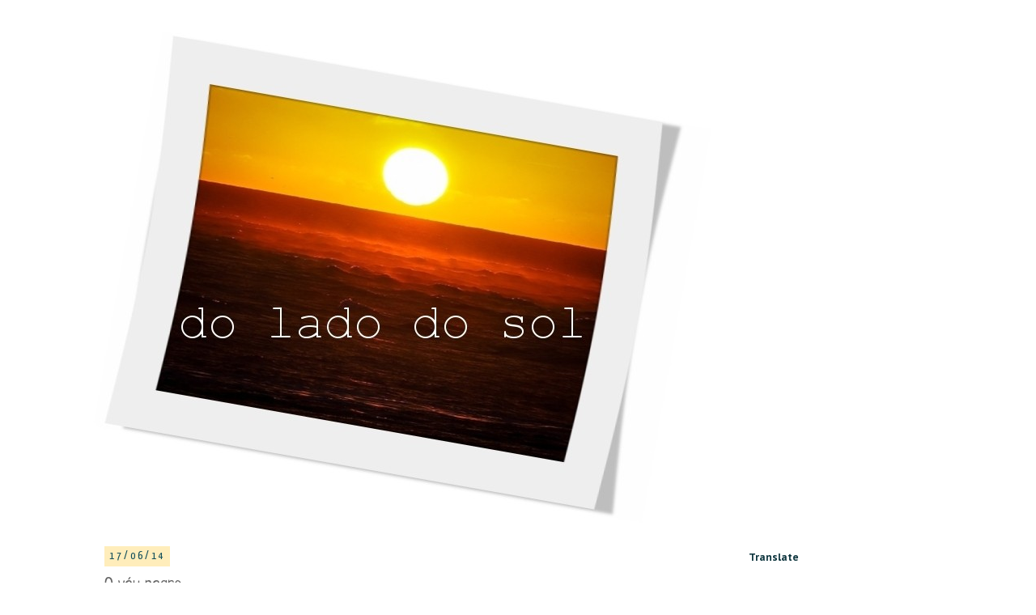

--- FILE ---
content_type: text/html; charset=UTF-8
request_url: https://doladodosol.blogspot.com/2014/06/o-veu-negro.html?showComment=1403376025402
body_size: 34447
content:
<!DOCTYPE html>
<html class='v2' dir='ltr' lang='pt-PT'>
<head>
<link href='https://www.blogger.com/static/v1/widgets/4128112664-css_bundle_v2.css' rel='stylesheet' type='text/css'/>
<meta content='width=1100' name='viewport'/>
<meta content='text/html; charset=UTF-8' http-equiv='Content-Type'/>
<meta content='blogger' name='generator'/>
<link href='https://doladodosol.blogspot.com/favicon.ico' rel='icon' type='image/x-icon'/>
<link href='http://doladodosol.blogspot.com/2014/06/o-veu-negro.html' rel='canonical'/>
<link rel="alternate" type="application/atom+xml" title="Do lado do sol - Atom" href="https://doladodosol.blogspot.com/feeds/posts/default" />
<link rel="alternate" type="application/rss+xml" title="Do lado do sol - RSS" href="https://doladodosol.blogspot.com/feeds/posts/default?alt=rss" />
<link rel="service.post" type="application/atom+xml" title="Do lado do sol - Atom" href="https://www.blogger.com/feeds/6872488106583807307/posts/default" />

<link rel="alternate" type="application/atom+xml" title="Do lado do sol - Atom" href="https://doladodosol.blogspot.com/feeds/6655501755986983132/comments/default" />
<!--Can't find substitution for tag [blog.ieCssRetrofitLinks]-->
<link href='https://blogger.googleusercontent.com/img/b/R29vZ2xl/AVvXsEjc88SoR0q7QRSLSajIMMv3H-_gfaU0x66Muu69_7pM1AvHeu2mhRDmk5zxmmA1TAfRRJKfM21T9mVbvoAtOGTAyBQMLwHALjCaxxBkuh01opoAIkBNiqzEXh5fW0qQ8ooo6-Hxh98FKZmS/s320/ghost-259671_640.jpg' rel='image_src'/>
<meta content='Morte, fim de vida.' name='description'/>
<meta content='http://doladodosol.blogspot.com/2014/06/o-veu-negro.html' property='og:url'/>
<meta content='O véu negro' property='og:title'/>
<meta content='Morte, fim de vida.' property='og:description'/>
<meta content='https://blogger.googleusercontent.com/img/b/R29vZ2xl/AVvXsEjc88SoR0q7QRSLSajIMMv3H-_gfaU0x66Muu69_7pM1AvHeu2mhRDmk5zxmmA1TAfRRJKfM21T9mVbvoAtOGTAyBQMLwHALjCaxxBkuh01opoAIkBNiqzEXh5fW0qQ8ooo6-Hxh98FKZmS/w1200-h630-p-k-no-nu/ghost-259671_640.jpg' property='og:image'/>
<title>Do lado do sol: O véu negro</title>
<style type='text/css'>@font-face{font-family:'IM Fell DW Pica';font-style:normal;font-weight:400;font-display:swap;src:url(//fonts.gstatic.com/s/imfelldwpica/v16/2sDGZGRQotv9nbn2qSl0TxXVYNwNYwnVnCwsMA.woff2)format('woff2');unicode-range:U+0000-00FF,U+0131,U+0152-0153,U+02BB-02BC,U+02C6,U+02DA,U+02DC,U+0304,U+0308,U+0329,U+2000-206F,U+20AC,U+2122,U+2191,U+2193,U+2212,U+2215,U+FEFF,U+FFFD;}@font-face{font-family:'Neucha';font-style:normal;font-weight:400;font-display:swap;src:url(//fonts.gstatic.com/s/neucha/v18/q5uGsou0JOdh94bfuQltKRZUgbxR.woff2)format('woff2');unicode-range:U+0301,U+0400-045F,U+0490-0491,U+04B0-04B1,U+2116;}@font-face{font-family:'Neucha';font-style:normal;font-weight:400;font-display:swap;src:url(//fonts.gstatic.com/s/neucha/v18/q5uGsou0JOdh94bfvQltKRZUgQ.woff2)format('woff2');unicode-range:U+0000-00FF,U+0131,U+0152-0153,U+02BB-02BC,U+02C6,U+02DA,U+02DC,U+0304,U+0308,U+0329,U+2000-206F,U+20AC,U+2122,U+2191,U+2193,U+2212,U+2215,U+FEFF,U+FFFD;}@font-face{font-family:'PT Sans Caption';font-style:normal;font-weight:400;font-display:swap;src:url(//fonts.gstatic.com/s/ptsanscaption/v20/0FlMVP6Hrxmt7-fsUFhlFXNIlpcadw_xYS2ix0YK.woff2)format('woff2');unicode-range:U+0460-052F,U+1C80-1C8A,U+20B4,U+2DE0-2DFF,U+A640-A69F,U+FE2E-FE2F;}@font-face{font-family:'PT Sans Caption';font-style:normal;font-weight:400;font-display:swap;src:url(//fonts.gstatic.com/s/ptsanscaption/v20/0FlMVP6Hrxmt7-fsUFhlFXNIlpcafg_xYS2ix0YK.woff2)format('woff2');unicode-range:U+0301,U+0400-045F,U+0490-0491,U+04B0-04B1,U+2116;}@font-face{font-family:'PT Sans Caption';font-style:normal;font-weight:400;font-display:swap;src:url(//fonts.gstatic.com/s/ptsanscaption/v20/0FlMVP6Hrxmt7-fsUFhlFXNIlpcadA_xYS2ix0YK.woff2)format('woff2');unicode-range:U+0100-02BA,U+02BD-02C5,U+02C7-02CC,U+02CE-02D7,U+02DD-02FF,U+0304,U+0308,U+0329,U+1D00-1DBF,U+1E00-1E9F,U+1EF2-1EFF,U+2020,U+20A0-20AB,U+20AD-20C0,U+2113,U+2C60-2C7F,U+A720-A7FF;}@font-face{font-family:'PT Sans Caption';font-style:normal;font-weight:400;font-display:swap;src:url(//fonts.gstatic.com/s/ptsanscaption/v20/0FlMVP6Hrxmt7-fsUFhlFXNIlpcaeg_xYS2ixw.woff2)format('woff2');unicode-range:U+0000-00FF,U+0131,U+0152-0153,U+02BB-02BC,U+02C6,U+02DA,U+02DC,U+0304,U+0308,U+0329,U+2000-206F,U+20AC,U+2122,U+2191,U+2193,U+2212,U+2215,U+FEFF,U+FFFD;}@font-face{font-family:'PT Sans Caption';font-style:normal;font-weight:700;font-display:swap;src:url(//fonts.gstatic.com/s/ptsanscaption/v20/0FlJVP6Hrxmt7-fsUFhlFXNIlpcSwSrkQQ-v7XwDg99l.woff2)format('woff2');unicode-range:U+0460-052F,U+1C80-1C8A,U+20B4,U+2DE0-2DFF,U+A640-A69F,U+FE2E-FE2F;}@font-face{font-family:'PT Sans Caption';font-style:normal;font-weight:700;font-display:swap;src:url(//fonts.gstatic.com/s/ptsanscaption/v20/0FlJVP6Hrxmt7-fsUFhlFXNIlpcSwSrkSA-v7XwDg99l.woff2)format('woff2');unicode-range:U+0301,U+0400-045F,U+0490-0491,U+04B0-04B1,U+2116;}@font-face{font-family:'PT Sans Caption';font-style:normal;font-weight:700;font-display:swap;src:url(//fonts.gstatic.com/s/ptsanscaption/v20/0FlJVP6Hrxmt7-fsUFhlFXNIlpcSwSrkQg-v7XwDg99l.woff2)format('woff2');unicode-range:U+0100-02BA,U+02BD-02C5,U+02C7-02CC,U+02CE-02D7,U+02DD-02FF,U+0304,U+0308,U+0329,U+1D00-1DBF,U+1E00-1E9F,U+1EF2-1EFF,U+2020,U+20A0-20AB,U+20AD-20C0,U+2113,U+2C60-2C7F,U+A720-A7FF;}@font-face{font-family:'PT Sans Caption';font-style:normal;font-weight:700;font-display:swap;src:url(//fonts.gstatic.com/s/ptsanscaption/v20/0FlJVP6Hrxmt7-fsUFhlFXNIlpcSwSrkTA-v7XwDgw.woff2)format('woff2');unicode-range:U+0000-00FF,U+0131,U+0152-0153,U+02BB-02BC,U+02C6,U+02DA,U+02DC,U+0304,U+0308,U+0329,U+2000-206F,U+20AC,U+2122,U+2191,U+2193,U+2212,U+2215,U+FEFF,U+FFFD;}@font-face{font-family:'Yanone Kaffeesatz';font-style:normal;font-weight:400;font-display:swap;src:url(//fonts.gstatic.com/s/yanonekaffeesatz/v32/3y9I6aknfjLm_3lMKjiMgmUUYBs04aUXNxt9gW2LIfto9tWZemGKKHD0VTtItvI.woff2)format('woff2');unicode-range:U+0460-052F,U+1C80-1C8A,U+20B4,U+2DE0-2DFF,U+A640-A69F,U+FE2E-FE2F;}@font-face{font-family:'Yanone Kaffeesatz';font-style:normal;font-weight:400;font-display:swap;src:url(//fonts.gstatic.com/s/yanonekaffeesatz/v32/3y9I6aknfjLm_3lMKjiMgmUUYBs04aUXNxt9gW2LIfto9tWZc2GKKHD0VTtItvI.woff2)format('woff2');unicode-range:U+0301,U+0400-045F,U+0490-0491,U+04B0-04B1,U+2116;}@font-face{font-family:'Yanone Kaffeesatz';font-style:normal;font-weight:400;font-display:swap;src:url(//fonts.gstatic.com/s/yanonekaffeesatz/v32/3y9I6aknfjLm_3lMKjiMgmUUYBs04aUXNxt9gW2LIfto9tWZC2GKKHD0VTtItvI.woff2)format('woff2');unicode-range:U+0302-0303,U+0305,U+0307-0308,U+0310,U+0312,U+0315,U+031A,U+0326-0327,U+032C,U+032F-0330,U+0332-0333,U+0338,U+033A,U+0346,U+034D,U+0391-03A1,U+03A3-03A9,U+03B1-03C9,U+03D1,U+03D5-03D6,U+03F0-03F1,U+03F4-03F5,U+2016-2017,U+2034-2038,U+203C,U+2040,U+2043,U+2047,U+2050,U+2057,U+205F,U+2070-2071,U+2074-208E,U+2090-209C,U+20D0-20DC,U+20E1,U+20E5-20EF,U+2100-2112,U+2114-2115,U+2117-2121,U+2123-214F,U+2190,U+2192,U+2194-21AE,U+21B0-21E5,U+21F1-21F2,U+21F4-2211,U+2213-2214,U+2216-22FF,U+2308-230B,U+2310,U+2319,U+231C-2321,U+2336-237A,U+237C,U+2395,U+239B-23B7,U+23D0,U+23DC-23E1,U+2474-2475,U+25AF,U+25B3,U+25B7,U+25BD,U+25C1,U+25CA,U+25CC,U+25FB,U+266D-266F,U+27C0-27FF,U+2900-2AFF,U+2B0E-2B11,U+2B30-2B4C,U+2BFE,U+3030,U+FF5B,U+FF5D,U+1D400-1D7FF,U+1EE00-1EEFF;}@font-face{font-family:'Yanone Kaffeesatz';font-style:normal;font-weight:400;font-display:swap;src:url(//fonts.gstatic.com/s/yanonekaffeesatz/v32/3y9I6aknfjLm_3lMKjiMgmUUYBs04aUXNxt9gW2LIfto9tWZGWGKKHD0VTtItvI.woff2)format('woff2');unicode-range:U+0001-000C,U+000E-001F,U+007F-009F,U+20DD-20E0,U+20E2-20E4,U+2150-218F,U+2190,U+2192,U+2194-2199,U+21AF,U+21E6-21F0,U+21F3,U+2218-2219,U+2299,U+22C4-22C6,U+2300-243F,U+2440-244A,U+2460-24FF,U+25A0-27BF,U+2800-28FF,U+2921-2922,U+2981,U+29BF,U+29EB,U+2B00-2BFF,U+4DC0-4DFF,U+FFF9-FFFB,U+10140-1018E,U+10190-1019C,U+101A0,U+101D0-101FD,U+102E0-102FB,U+10E60-10E7E,U+1D2C0-1D2D3,U+1D2E0-1D37F,U+1F000-1F0FF,U+1F100-1F1AD,U+1F1E6-1F1FF,U+1F30D-1F30F,U+1F315,U+1F31C,U+1F31E,U+1F320-1F32C,U+1F336,U+1F378,U+1F37D,U+1F382,U+1F393-1F39F,U+1F3A7-1F3A8,U+1F3AC-1F3AF,U+1F3C2,U+1F3C4-1F3C6,U+1F3CA-1F3CE,U+1F3D4-1F3E0,U+1F3ED,U+1F3F1-1F3F3,U+1F3F5-1F3F7,U+1F408,U+1F415,U+1F41F,U+1F426,U+1F43F,U+1F441-1F442,U+1F444,U+1F446-1F449,U+1F44C-1F44E,U+1F453,U+1F46A,U+1F47D,U+1F4A3,U+1F4B0,U+1F4B3,U+1F4B9,U+1F4BB,U+1F4BF,U+1F4C8-1F4CB,U+1F4D6,U+1F4DA,U+1F4DF,U+1F4E3-1F4E6,U+1F4EA-1F4ED,U+1F4F7,U+1F4F9-1F4FB,U+1F4FD-1F4FE,U+1F503,U+1F507-1F50B,U+1F50D,U+1F512-1F513,U+1F53E-1F54A,U+1F54F-1F5FA,U+1F610,U+1F650-1F67F,U+1F687,U+1F68D,U+1F691,U+1F694,U+1F698,U+1F6AD,U+1F6B2,U+1F6B9-1F6BA,U+1F6BC,U+1F6C6-1F6CF,U+1F6D3-1F6D7,U+1F6E0-1F6EA,U+1F6F0-1F6F3,U+1F6F7-1F6FC,U+1F700-1F7FF,U+1F800-1F80B,U+1F810-1F847,U+1F850-1F859,U+1F860-1F887,U+1F890-1F8AD,U+1F8B0-1F8BB,U+1F8C0-1F8C1,U+1F900-1F90B,U+1F93B,U+1F946,U+1F984,U+1F996,U+1F9E9,U+1FA00-1FA6F,U+1FA70-1FA7C,U+1FA80-1FA89,U+1FA8F-1FAC6,U+1FACE-1FADC,U+1FADF-1FAE9,U+1FAF0-1FAF8,U+1FB00-1FBFF;}@font-face{font-family:'Yanone Kaffeesatz';font-style:normal;font-weight:400;font-display:swap;src:url(//fonts.gstatic.com/s/yanonekaffeesatz/v32/3y9I6aknfjLm_3lMKjiMgmUUYBs04aUXNxt9gW2LIfto9tWZeGGKKHD0VTtItvI.woff2)format('woff2');unicode-range:U+0102-0103,U+0110-0111,U+0128-0129,U+0168-0169,U+01A0-01A1,U+01AF-01B0,U+0300-0301,U+0303-0304,U+0308-0309,U+0323,U+0329,U+1EA0-1EF9,U+20AB;}@font-face{font-family:'Yanone Kaffeesatz';font-style:normal;font-weight:400;font-display:swap;src:url(//fonts.gstatic.com/s/yanonekaffeesatz/v32/3y9I6aknfjLm_3lMKjiMgmUUYBs04aUXNxt9gW2LIfto9tWZeWGKKHD0VTtItvI.woff2)format('woff2');unicode-range:U+0100-02BA,U+02BD-02C5,U+02C7-02CC,U+02CE-02D7,U+02DD-02FF,U+0304,U+0308,U+0329,U+1D00-1DBF,U+1E00-1E9F,U+1EF2-1EFF,U+2020,U+20A0-20AB,U+20AD-20C0,U+2113,U+2C60-2C7F,U+A720-A7FF;}@font-face{font-family:'Yanone Kaffeesatz';font-style:normal;font-weight:400;font-display:swap;src:url(//fonts.gstatic.com/s/yanonekaffeesatz/v32/3y9I6aknfjLm_3lMKjiMgmUUYBs04aUXNxt9gW2LIfto9tWZd2GKKHD0VTtI.woff2)format('woff2');unicode-range:U+0000-00FF,U+0131,U+0152-0153,U+02BB-02BC,U+02C6,U+02DA,U+02DC,U+0304,U+0308,U+0329,U+2000-206F,U+20AC,U+2122,U+2191,U+2193,U+2212,U+2215,U+FEFF,U+FFFD;}</style>
<style id='page-skin-1' type='text/css'><!--
/*
-----------------------------------------------
Blogger Template Style
Name:     Simple
Designer: Blogger
URL:      www.blogger.com
----------------------------------------------- */
/* Content
----------------------------------------------- */
body {
font: normal normal 14px PT Sans Caption;
color: #666666;
background: #ffffff none repeat scroll top left;
padding: 0 0 0 0;
}
html body .region-inner {
min-width: 0;
max-width: 100%;
width: auto;
}
h2 {
font-size: 22px;
}
a:link {
text-decoration:none;
color: #0c343d;
}
a:visited {
text-decoration:none;
color: #134f5c;
}
a:hover {
text-decoration:underline;
color: #ee672d;
}
.body-fauxcolumn-outer .fauxcolumn-inner {
background: transparent none repeat scroll top left;
_background-image: none;
}
.body-fauxcolumn-outer .cap-top {
position: absolute;
z-index: 1;
height: 400px;
width: 100%;
}
.body-fauxcolumn-outer .cap-top .cap-left {
width: 100%;
background: transparent none repeat-x scroll top left;
_background-image: none;
}
.content-outer {
-moz-box-shadow: 0 0 0 rgba(0, 0, 0, .15);
-webkit-box-shadow: 0 0 0 rgba(0, 0, 0, .15);
-goog-ms-box-shadow: 0 0 0 #333333;
box-shadow: 0 0 0 rgba(0, 0, 0, .15);
margin-bottom: 1px;
}
.content-inner {
padding: 10px 40px;
}
.content-inner {
background-color: #ffffff;
}
/* Header
----------------------------------------------- */
.header-outer {
background: rgba(0, 0, 0, 0) none repeat-x scroll 0 -400px;
_background-image: none;
}
.Header h1 {
font: normal normal 80px IM Fell DW Pica;
color: #ff4c00;
text-shadow: 0 0 0 rgba(0, 0, 0, .2);
}
.Header h1 a {
color: #ff4c00;
}
.Header .description {
font-size: 18px;
color: #444444;
}
.header-inner .Header .titlewrapper {
padding: 22px 0;
}
.header-inner .Header .descriptionwrapper {
padding: 0 0;
}
/* Tabs
----------------------------------------------- */
.tabs-inner .section:first-child {
border-top: 0 solid #990000;
}
.tabs-inner .section:first-child ul {
margin-top: -1px;
border-top: 1px solid #990000;
border-left: 1px solid #990000;
border-right: 1px solid #990000;
}
.tabs-inner .widget ul {
background: transparent none repeat-x scroll 0 -800px;
_background-image: none;
border-bottom: 1px solid #990000;
margin-top: 0;
margin-left: -30px;
margin-right: -30px;
}
.tabs-inner .widget li a {
display: inline-block;
padding: .6em 1em;
font: normal normal 14px PT Sans Caption;
color: #444444;
border-left: 1px solid #ffffff;
border-right: 1px solid #990000;
}
.tabs-inner .widget li:first-child a {
border-left: none;
}
.tabs-inner .widget li.selected a, .tabs-inner .widget li a:hover {
color: #444444;
background-color: #bb2188;
text-decoration: none;
}
/* Columns
----------------------------------------------- */
.main-outer {
border-top: 0 solid transparent;
}
.fauxcolumn-left-outer .fauxcolumn-inner {
border-right: 1px solid transparent;
}
.fauxcolumn-right-outer .fauxcolumn-inner {
border-left: 1px solid transparent;
}
/* Headings
----------------------------------------------- */
div.widget > h2,
div.widget h2.title {
margin: 0 0 1em 0;
font: normal bold 12px PT Sans Caption;
color: #0c343d;
}
/* Widgets
----------------------------------------------- */
.widget .zippy {
color: #a2c4c9;
text-shadow: 2px 2px 1px rgba(0, 0, 0, .1);
}
.widget .popular-posts ul {
list-style: none;
}
/* Posts
----------------------------------------------- */
h2.date-header {
font: normal normal 14px Yanone Kaffeesatz;
}
.date-header span {
background-color: #ffedbb;
color: #134f5c;
padding: 0.4em;
letter-spacing: 3px;
margin: inherit;
}
.main-inner {
padding-top: 35px;
padding-bottom: 65px;
}
.main-inner .column-center-inner {
padding: 0 0;
}
.main-inner .column-center-inner .section {
margin: 0 1em;
}
.post {
margin: 0 0 45px 0;
}
h3.post-title, .comments h4 {
font: normal normal 22px Neucha;
margin: .75em 0 0;
}
.post-body {
font-size: 110%;
line-height: 1.4;
position: relative;
}
.post-body img, .post-body .tr-caption-container, .Profile img, .Image img,
.BlogList .item-thumbnail img {
padding: 2px;
background: #ffffff;
border: 1px solid #c9d2cc;
-moz-box-shadow: 1px 1px 5px rgba(0, 0, 0, .1);
-webkit-box-shadow: 1px 1px 5px rgba(0, 0, 0, .1);
box-shadow: 1px 1px 5px rgba(0, 0, 0, .1);
}
.post-body img, .post-body .tr-caption-container {
padding: 5px;
}
.post-body .tr-caption-container {
color: #21bb55;
}
.post-body .tr-caption-container img {
padding: 0;
background: transparent;
border: none;
-moz-box-shadow: 0 0 0 rgba(0, 0, 0, .1);
-webkit-box-shadow: 0 0 0 rgba(0, 0, 0, .1);
box-shadow: 0 0 0 rgba(0, 0, 0, .1);
}
.post-header {
margin: 0 0 1.5em;
line-height: 1.6;
font-size: 90%;
}
.post-footer {
margin: 20px -2px 0;
padding: 5px 10px;
color: #666666;
background-color: #ecedee;
border-bottom: 1px solid #e8eff0;
line-height: 1.6;
font-size: 90%;
}
#comments .comment-author {
padding-top: 1.5em;
border-top: 1px solid transparent;
background-position: 0 1.5em;
}
#comments .comment-author:first-child {
padding-top: 0;
border-top: none;
}
.avatar-image-container {
margin: .2em 0 0;
}
#comments .avatar-image-container img {
border: 1px solid #c9d2cc;
}
/* Comments
----------------------------------------------- */
.comments .comments-content .icon.blog-author {
background-repeat: no-repeat;
background-image: url([data-uri]);
}
.comments .comments-content .loadmore a {
border-top: 1px solid #a2c4c9;
border-bottom: 1px solid #a2c4c9;
}
.comments .comment-thread.inline-thread {
background-color: #ecedee;
}
.comments .continue {
border-top: 2px solid #a2c4c9;
}
/* Accents
---------------------------------------------- */
.section-columns td.columns-cell {
border-left: 1px solid transparent;
}
.blog-pager {
background: transparent url(//www.blogblog.com/1kt/simple/paging_dot.png) repeat-x scroll top center;
}
.blog-pager-older-link, .home-link,
.blog-pager-newer-link {
background-color: #ffffff;
padding: 5px;
}
.footer-outer {
border-top: 1px dashed #bbbbbb;
}
/* Mobile
----------------------------------------------- */
body.mobile  {
background-size: auto;
}
.mobile .body-fauxcolumn-outer {
background: transparent none repeat scroll top left;
}
.mobile .body-fauxcolumn-outer .cap-top {
background-size: 100% auto;
}
.mobile .content-outer {
-webkit-box-shadow: 0 0 3px rgba(0, 0, 0, .15);
box-shadow: 0 0 3px rgba(0, 0, 0, .15);
}
.mobile .tabs-inner .widget ul {
margin-left: 0;
margin-right: 0;
}
.mobile .post {
margin: 0;
}
.mobile .main-inner .column-center-inner .section {
margin: 0;
}
.mobile .date-header span {
padding: 0.1em 10px;
margin: 0 -10px;
}
.mobile h3.post-title {
margin: 0;
}
.mobile .blog-pager {
background: transparent none no-repeat scroll top center;
}
.mobile .footer-outer {
border-top: none;
}
.mobile .main-inner, .mobile .footer-inner {
background-color: #ffffff;
}
.mobile-index-contents {
color: #666666;
}
.mobile-link-button {
background-color: #0c343d;
}
.mobile-link-button a:link, .mobile-link-button a:visited {
color: #ddf5f8;
}
.mobile .tabs-inner .section:first-child {
border-top: none;
}
.mobile .tabs-inner .PageList .widget-content {
background-color: #bb2188;
color: #444444;
border-top: 1px solid #990000;
border-bottom: 1px solid #990000;
}
.mobile .tabs-inner .PageList .widget-content .pagelist-arrow {
border-left: 1px solid #990000;
}

--></style>
<style id='template-skin-1' type='text/css'><!--
body {
min-width: 1130px;
}
.content-outer, .content-fauxcolumn-outer, .region-inner {
min-width: 1130px;
max-width: 1130px;
_width: 1130px;
}
.main-inner .columns {
padding-left: 0;
padding-right: 270px;
}
.main-inner .fauxcolumn-center-outer {
left: 0;
right: 270px;
/* IE6 does not respect left and right together */
_width: expression(this.parentNode.offsetWidth -
parseInt("0") -
parseInt("270px") + 'px');
}
.main-inner .fauxcolumn-left-outer {
width: 0;
}
.main-inner .fauxcolumn-right-outer {
width: 270px;
}
.main-inner .column-left-outer {
width: 0;
right: 100%;
margin-left: -0;
}
.main-inner .column-right-outer {
width: 270px;
margin-right: -270px;
}
#layout {
min-width: 0;
}
#layout .content-outer {
min-width: 0;
width: 800px;
}
#layout .region-inner {
min-width: 0;
width: auto;
}
body#layout div.add_widget {
padding: 8px;
}
body#layout div.add_widget a {
margin-left: 32px;
}
--></style>
<link href='https://www.blogger.com/dyn-css/authorization.css?targetBlogID=6872488106583807307&amp;zx=56da40fa-bd2c-49a1-8bef-b940baaebf56' media='none' onload='if(media!=&#39;all&#39;)media=&#39;all&#39;' rel='stylesheet'/><noscript><link href='https://www.blogger.com/dyn-css/authorization.css?targetBlogID=6872488106583807307&amp;zx=56da40fa-bd2c-49a1-8bef-b940baaebf56' rel='stylesheet'/></noscript>
<meta name='google-adsense-platform-account' content='ca-host-pub-1556223355139109'/>
<meta name='google-adsense-platform-domain' content='blogspot.com'/>

</head>
<body class='loading variant-simplysimple'>
<div class='navbar no-items section' id='navbar' name='Navbar'>
</div>
<div class='body-fauxcolumns'>
<div class='fauxcolumn-outer body-fauxcolumn-outer'>
<div class='cap-top'>
<div class='cap-left'></div>
<div class='cap-right'></div>
</div>
<div class='fauxborder-left'>
<div class='fauxborder-right'></div>
<div class='fauxcolumn-inner'>
</div>
</div>
<div class='cap-bottom'>
<div class='cap-left'></div>
<div class='cap-right'></div>
</div>
</div>
</div>
<div class='content'>
<div class='content-fauxcolumns'>
<div class='fauxcolumn-outer content-fauxcolumn-outer'>
<div class='cap-top'>
<div class='cap-left'></div>
<div class='cap-right'></div>
</div>
<div class='fauxborder-left'>
<div class='fauxborder-right'></div>
<div class='fauxcolumn-inner'>
</div>
</div>
<div class='cap-bottom'>
<div class='cap-left'></div>
<div class='cap-right'></div>
</div>
</div>
</div>
<div class='content-outer'>
<div class='content-cap-top cap-top'>
<div class='cap-left'></div>
<div class='cap-right'></div>
</div>
<div class='fauxborder-left content-fauxborder-left'>
<div class='fauxborder-right content-fauxborder-right'></div>
<div class='content-inner'>
<header>
<div class='header-outer'>
<div class='header-cap-top cap-top'>
<div class='cap-left'></div>
<div class='cap-right'></div>
</div>
<div class='fauxborder-left header-fauxborder-left'>
<div class='fauxborder-right header-fauxborder-right'></div>
<div class='region-inner header-inner'>
<div class='header section' id='header' name='Cabeçalho'><div class='widget Header' data-version='1' id='Header1'>
<div id='header-inner'>
<a href='https://doladodosol.blogspot.com/' style='display: block'>
<img alt='Do lado do sol' height='606px; ' id='Header1_headerimg' src='https://blogger.googleusercontent.com/img/b/R29vZ2xl/AVvXsEhISbtRNg3U1_rCcrjy8wqXnytFtu5x6pjkqKzUAKnBUAYJmEUaDpM82imDAW28qmyHw3SETAh47lca6LIwNHeZT8P_DmhRki4zSuOVtmBm9YPIOfjxYf7-wm1enC6UOyiZ76dj-TssAFuQ/s1600-r/Sunset+-+pqno_phixr.jpg' style='display: block' width='764px; '/>
</a>
</div>
</div></div>
</div>
</div>
<div class='header-cap-bottom cap-bottom'>
<div class='cap-left'></div>
<div class='cap-right'></div>
</div>
</div>
</header>
<div class='tabs-outer'>
<div class='tabs-cap-top cap-top'>
<div class='cap-left'></div>
<div class='cap-right'></div>
</div>
<div class='fauxborder-left tabs-fauxborder-left'>
<div class='fauxborder-right tabs-fauxborder-right'></div>
<div class='region-inner tabs-inner'>
<div class='tabs no-items section' id='crosscol' name='Entre colunas'></div>
<div class='tabs no-items section' id='crosscol-overflow' name='Cross-Column 2'></div>
</div>
</div>
<div class='tabs-cap-bottom cap-bottom'>
<div class='cap-left'></div>
<div class='cap-right'></div>
</div>
</div>
<div class='main-outer'>
<div class='main-cap-top cap-top'>
<div class='cap-left'></div>
<div class='cap-right'></div>
</div>
<div class='fauxborder-left main-fauxborder-left'>
<div class='fauxborder-right main-fauxborder-right'></div>
<div class='region-inner main-inner'>
<div class='columns fauxcolumns'>
<div class='fauxcolumn-outer fauxcolumn-center-outer'>
<div class='cap-top'>
<div class='cap-left'></div>
<div class='cap-right'></div>
</div>
<div class='fauxborder-left'>
<div class='fauxborder-right'></div>
<div class='fauxcolumn-inner'>
</div>
</div>
<div class='cap-bottom'>
<div class='cap-left'></div>
<div class='cap-right'></div>
</div>
</div>
<div class='fauxcolumn-outer fauxcolumn-left-outer'>
<div class='cap-top'>
<div class='cap-left'></div>
<div class='cap-right'></div>
</div>
<div class='fauxborder-left'>
<div class='fauxborder-right'></div>
<div class='fauxcolumn-inner'>
</div>
</div>
<div class='cap-bottom'>
<div class='cap-left'></div>
<div class='cap-right'></div>
</div>
</div>
<div class='fauxcolumn-outer fauxcolumn-right-outer'>
<div class='cap-top'>
<div class='cap-left'></div>
<div class='cap-right'></div>
</div>
<div class='fauxborder-left'>
<div class='fauxborder-right'></div>
<div class='fauxcolumn-inner'>
</div>
</div>
<div class='cap-bottom'>
<div class='cap-left'></div>
<div class='cap-right'></div>
</div>
</div>
<!-- corrects IE6 width calculation -->
<div class='columns-inner'>
<div class='column-center-outer'>
<div class='column-center-inner'>
<div class='main section' id='main' name='Principal'><div class='widget Blog' data-version='1' id='Blog1'>
<div class='blog-posts hfeed'>

          <div class="date-outer">
        
<h2 class='date-header'><span>17/06/14</span></h2>

          <div class="date-posts">
        
<div class='post-outer'>
<div class='post hentry uncustomized-post-template' itemprop='blogPost' itemscope='itemscope' itemtype='http://schema.org/BlogPosting'>
<meta content='https://blogger.googleusercontent.com/img/b/R29vZ2xl/AVvXsEjc88SoR0q7QRSLSajIMMv3H-_gfaU0x66Muu69_7pM1AvHeu2mhRDmk5zxmmA1TAfRRJKfM21T9mVbvoAtOGTAyBQMLwHALjCaxxBkuh01opoAIkBNiqzEXh5fW0qQ8ooo6-Hxh98FKZmS/s320/ghost-259671_640.jpg' itemprop='image_url'/>
<meta content='6872488106583807307' itemprop='blogId'/>
<meta content='6655501755986983132' itemprop='postId'/>
<a name='6655501755986983132'></a>
<h3 class='post-title entry-title' itemprop='name'>
O véu negro
</h3>
<div class='post-header'>
<div class='post-header-line-1'></div>
</div>
<div class='post-body entry-content' id='post-body-6655501755986983132' itemprop='articleBody'>
<div class="separator" style="clear: both; text-align: justify;">
<a href="https://pixabay.com/pt/fantasma-fantasmag%C3%B3rico-encantado-259671/" style="margin-left: 1em; margin-right: 1em;"><img alt="https://pixabay.com/pt/fantasma-fantasmag%C3%B3rico-encantado-259671/" border="0" height="213" src="https://blogger.googleusercontent.com/img/b/R29vZ2xl/AVvXsEjc88SoR0q7QRSLSajIMMv3H-_gfaU0x66Muu69_7pM1AvHeu2mhRDmk5zxmmA1TAfRRJKfM21T9mVbvoAtOGTAyBQMLwHALjCaxxBkuh01opoAIkBNiqzEXh5fW0qQ8ooo6-Hxh98FKZmS/s320/ghost-259671_640.jpg" width="320" /></a></div>
<div style="text-align: left;">
<!--[if gte mso 9]><xml>
 <o:OfficeDocumentSettings>
  <o:RelyOnVML/>
  <o:AllowPNG/>
 </o:OfficeDocumentSettings>
</xml><![endif]--><!--[if gte mso 9]><xml>
 <w:WordDocument>
  <w:View>Normal</w:View>
  <w:Zoom>0</w:Zoom>
  <w:TrackMoves/>
  <w:TrackFormatting/>
  <w:HyphenationZone>21</w:HyphenationZone>
  <w:PunctuationKerning/>
  <w:ValidateAgainstSchemas/>
  <w:SaveIfXMLInvalid>false</w:SaveIfXMLInvalid>
  <w:IgnoreMixedContent>false</w:IgnoreMixedContent>
  <w:AlwaysShowPlaceholderText>false</w:AlwaysShowPlaceholderText>
  <w:DoNotPromoteQF/>
  <w:LidThemeOther>PT</w:LidThemeOther>
  <w:LidThemeAsian>X-NONE</w:LidThemeAsian>
  <w:LidThemeComplexScript>X-NONE</w:LidThemeComplexScript>
  <w:Compatibility>
   <w:BreakWrappedTables/>
   <w:SnapToGridInCell/>
   <w:WrapTextWithPunct/>
   <w:UseAsianBreakRules/>
   <w:DontGrowAutofit/>
   <w:SplitPgBreakAndParaMark/>
   <w:DontVertAlignCellWithSp/>
   <w:DontBreakConstrainedForcedTables/>
   <w:DontVertAlignInTxbx/>
   <w:Word11KerningPairs/>
   <w:CachedColBalance/>
  </w:Compatibility>
  <m:mathPr>
   <m:mathFont m:val="Cambria Math"/>
   <m:brkBin m:val="before"/>
   <m:brkBinSub m:val="--"/>
   <m:smallFrac m:val="off"/>
   <m:dispDef/>
   <m:lMargin m:val="0"/>
   <m:rMargin m:val="0"/>
   <m:defJc m:val="centerGroup"/>
   <m:wrapIndent m:val="1440"/>
   <m:intLim m:val="subSup"/>
   <m:naryLim m:val="undOvr"/>
  </m:mathPr></w:WordDocument>
</xml><![endif]--><!--[if gte mso 9]><xml>
 <w:LatentStyles DefLockedState="false" DefUnhideWhenUsed="true"
  DefSemiHidden="true" DefQFormat="false" DefPriority="99"
  LatentStyleCount="267">
  <w:LsdException Locked="false" Priority="0" SemiHidden="false"
   UnhideWhenUsed="false" QFormat="true" Name="Normal"/>
  <w:LsdException Locked="false" Priority="9" SemiHidden="false"
   UnhideWhenUsed="false" QFormat="true" Name="heading 1"/>
  <w:LsdException Locked="false" Priority="9" QFormat="true" Name="heading 2"/>
  <w:LsdException Locked="false" Priority="9" QFormat="true" Name="heading 3"/>
  <w:LsdException Locked="false" Priority="9" QFormat="true" Name="heading 4"/>
  <w:LsdException Locked="false" Priority="9" QFormat="true" Name="heading 5"/>
  <w:LsdException Locked="false" Priority="9" QFormat="true" Name="heading 6"/>
  <w:LsdException Locked="false" Priority="9" QFormat="true" Name="heading 7"/>
  <w:LsdException Locked="false" Priority="9" QFormat="true" Name="heading 8"/>
  <w:LsdException Locked="false" Priority="9" QFormat="true" Name="heading 9"/>
  <w:LsdException Locked="false" Priority="39" Name="toc 1"/>
  <w:LsdException Locked="false" Priority="39" Name="toc 2"/>
  <w:LsdException Locked="false" Priority="39" Name="toc 3"/>
  <w:LsdException Locked="false" Priority="39" Name="toc 4"/>
  <w:LsdException Locked="false" Priority="39" Name="toc 5"/>
  <w:LsdException Locked="false" Priority="39" Name="toc 6"/>
  <w:LsdException Locked="false" Priority="39" Name="toc 7"/>
  <w:LsdException Locked="false" Priority="39" Name="toc 8"/>
  <w:LsdException Locked="false" Priority="39" Name="toc 9"/>
  <w:LsdException Locked="false" Priority="35" QFormat="true" Name="caption"/>
  <w:LsdException Locked="false" Priority="10" SemiHidden="false"
   UnhideWhenUsed="false" QFormat="true" Name="Title"/>
  <w:LsdException Locked="false" Priority="1" Name="Default Paragraph Font"/>
  <w:LsdException Locked="false" Priority="11" SemiHidden="false"
   UnhideWhenUsed="false" QFormat="true" Name="Subtitle"/>
  <w:LsdException Locked="false" Priority="22" SemiHidden="false"
   UnhideWhenUsed="false" QFormat="true" Name="Strong"/>
  <w:LsdException Locked="false" Priority="20" SemiHidden="false"
   UnhideWhenUsed="false" QFormat="true" Name="Emphasis"/>
  <w:LsdException Locked="false" Priority="59" SemiHidden="false"
   UnhideWhenUsed="false" Name="Table Grid"/>
  <w:LsdException Locked="false" UnhideWhenUsed="false" Name="Placeholder Text"/>
  <w:LsdException Locked="false" Priority="1" SemiHidden="false"
   UnhideWhenUsed="false" QFormat="true" Name="No Spacing"/>
  <w:LsdException Locked="false" Priority="60" SemiHidden="false"
   UnhideWhenUsed="false" Name="Light Shading"/>
  <w:LsdException Locked="false" Priority="61" SemiHidden="false"
   UnhideWhenUsed="false" Name="Light List"/>
  <w:LsdException Locked="false" Priority="62" SemiHidden="false"
   UnhideWhenUsed="false" Name="Light Grid"/>
  <w:LsdException Locked="false" Priority="63" SemiHidden="false"
   UnhideWhenUsed="false" Name="Medium Shading 1"/>
  <w:LsdException Locked="false" Priority="64" SemiHidden="false"
   UnhideWhenUsed="false" Name="Medium Shading 2"/>
  <w:LsdException Locked="false" Priority="65" SemiHidden="false"
   UnhideWhenUsed="false" Name="Medium List 1"/>
  <w:LsdException Locked="false" Priority="66" SemiHidden="false"
   UnhideWhenUsed="false" Name="Medium List 2"/>
  <w:LsdException Locked="false" Priority="67" SemiHidden="false"
   UnhideWhenUsed="false" Name="Medium Grid 1"/>
  <w:LsdException Locked="false" Priority="68" SemiHidden="false"
   UnhideWhenUsed="false" Name="Medium Grid 2"/>
  <w:LsdException Locked="false" Priority="69" SemiHidden="false"
   UnhideWhenUsed="false" Name="Medium Grid 3"/>
  <w:LsdException Locked="false" Priority="70" SemiHidden="false"
   UnhideWhenUsed="false" Name="Dark List"/>
  <w:LsdException Locked="false" Priority="71" SemiHidden="false"
   UnhideWhenUsed="false" Name="Colorful Shading"/>
  <w:LsdException Locked="false" Priority="72" SemiHidden="false"
   UnhideWhenUsed="false" Name="Colorful List"/>
  <w:LsdException Locked="false" Priority="73" SemiHidden="false"
   UnhideWhenUsed="false" Name="Colorful Grid"/>
  <w:LsdException Locked="false" Priority="60" SemiHidden="false"
   UnhideWhenUsed="false" Name="Light Shading Accent 1"/>
  <w:LsdException Locked="false" Priority="61" SemiHidden="false"
   UnhideWhenUsed="false" Name="Light List Accent 1"/>
  <w:LsdException Locked="false" Priority="62" SemiHidden="false"
   UnhideWhenUsed="false" Name="Light Grid Accent 1"/>
  <w:LsdException Locked="false" Priority="63" SemiHidden="false"
   UnhideWhenUsed="false" Name="Medium Shading 1 Accent 1"/>
  <w:LsdException Locked="false" Priority="64" SemiHidden="false"
   UnhideWhenUsed="false" Name="Medium Shading 2 Accent 1"/>
  <w:LsdException Locked="false" Priority="65" SemiHidden="false"
   UnhideWhenUsed="false" Name="Medium List 1 Accent 1"/>
  <w:LsdException Locked="false" UnhideWhenUsed="false" Name="Revision"/>
  <w:LsdException Locked="false" Priority="34" SemiHidden="false"
   UnhideWhenUsed="false" QFormat="true" Name="List Paragraph"/>
  <w:LsdException Locked="false" Priority="29" SemiHidden="false"
   UnhideWhenUsed="false" QFormat="true" Name="Quote"/>
  <w:LsdException Locked="false" Priority="30" SemiHidden="false"
   UnhideWhenUsed="false" QFormat="true" Name="Intense Quote"/>
  <w:LsdException Locked="false" Priority="66" SemiHidden="false"
   UnhideWhenUsed="false" Name="Medium List 2 Accent 1"/>
  <w:LsdException Locked="false" Priority="67" SemiHidden="false"
   UnhideWhenUsed="false" Name="Medium Grid 1 Accent 1"/>
  <w:LsdException Locked="false" Priority="68" SemiHidden="false"
   UnhideWhenUsed="false" Name="Medium Grid 2 Accent 1"/>
  <w:LsdException Locked="false" Priority="69" SemiHidden="false"
   UnhideWhenUsed="false" Name="Medium Grid 3 Accent 1"/>
  <w:LsdException Locked="false" Priority="70" SemiHidden="false"
   UnhideWhenUsed="false" Name="Dark List Accent 1"/>
  <w:LsdException Locked="false" Priority="71" SemiHidden="false"
   UnhideWhenUsed="false" Name="Colorful Shading Accent 1"/>
  <w:LsdException Locked="false" Priority="72" SemiHidden="false"
   UnhideWhenUsed="false" Name="Colorful List Accent 1"/>
  <w:LsdException Locked="false" Priority="73" SemiHidden="false"
   UnhideWhenUsed="false" Name="Colorful Grid Accent 1"/>
  <w:LsdException Locked="false" Priority="60" SemiHidden="false"
   UnhideWhenUsed="false" Name="Light Shading Accent 2"/>
  <w:LsdException Locked="false" Priority="61" SemiHidden="false"
   UnhideWhenUsed="false" Name="Light List Accent 2"/>
  <w:LsdException Locked="false" Priority="62" SemiHidden="false"
   UnhideWhenUsed="false" Name="Light Grid Accent 2"/>
  <w:LsdException Locked="false" Priority="63" SemiHidden="false"
   UnhideWhenUsed="false" Name="Medium Shading 1 Accent 2"/>
  <w:LsdException Locked="false" Priority="64" SemiHidden="false"
   UnhideWhenUsed="false" Name="Medium Shading 2 Accent 2"/>
  <w:LsdException Locked="false" Priority="65" SemiHidden="false"
   UnhideWhenUsed="false" Name="Medium List 1 Accent 2"/>
  <w:LsdException Locked="false" Priority="66" SemiHidden="false"
   UnhideWhenUsed="false" Name="Medium List 2 Accent 2"/>
  <w:LsdException Locked="false" Priority="67" SemiHidden="false"
   UnhideWhenUsed="false" Name="Medium Grid 1 Accent 2"/>
  <w:LsdException Locked="false" Priority="68" SemiHidden="false"
   UnhideWhenUsed="false" Name="Medium Grid 2 Accent 2"/>
  <w:LsdException Locked="false" Priority="69" SemiHidden="false"
   UnhideWhenUsed="false" Name="Medium Grid 3 Accent 2"/>
  <w:LsdException Locked="false" Priority="70" SemiHidden="false"
   UnhideWhenUsed="false" Name="Dark List Accent 2"/>
  <w:LsdException Locked="false" Priority="71" SemiHidden="false"
   UnhideWhenUsed="false" Name="Colorful Shading Accent 2"/>
  <w:LsdException Locked="false" Priority="72" SemiHidden="false"
   UnhideWhenUsed="false" Name="Colorful List Accent 2"/>
  <w:LsdException Locked="false" Priority="73" SemiHidden="false"
   UnhideWhenUsed="false" Name="Colorful Grid Accent 2"/>
  <w:LsdException Locked="false" Priority="60" SemiHidden="false"
   UnhideWhenUsed="false" Name="Light Shading Accent 3"/>
  <w:LsdException Locked="false" Priority="61" SemiHidden="false"
   UnhideWhenUsed="false" Name="Light List Accent 3"/>
  <w:LsdException Locked="false" Priority="62" SemiHidden="false"
   UnhideWhenUsed="false" Name="Light Grid Accent 3"/>
  <w:LsdException Locked="false" Priority="63" SemiHidden="false"
   UnhideWhenUsed="false" Name="Medium Shading 1 Accent 3"/>
  <w:LsdException Locked="false" Priority="64" SemiHidden="false"
   UnhideWhenUsed="false" Name="Medium Shading 2 Accent 3"/>
  <w:LsdException Locked="false" Priority="65" SemiHidden="false"
   UnhideWhenUsed="false" Name="Medium List 1 Accent 3"/>
  <w:LsdException Locked="false" Priority="66" SemiHidden="false"
   UnhideWhenUsed="false" Name="Medium List 2 Accent 3"/>
  <w:LsdException Locked="false" Priority="67" SemiHidden="false"
   UnhideWhenUsed="false" Name="Medium Grid 1 Accent 3"/>
  <w:LsdException Locked="false" Priority="68" SemiHidden="false"
   UnhideWhenUsed="false" Name="Medium Grid 2 Accent 3"/>
  <w:LsdException Locked="false" Priority="69" SemiHidden="false"
   UnhideWhenUsed="false" Name="Medium Grid 3 Accent 3"/>
  <w:LsdException Locked="false" Priority="70" SemiHidden="false"
   UnhideWhenUsed="false" Name="Dark List Accent 3"/>
  <w:LsdException Locked="false" Priority="71" SemiHidden="false"
   UnhideWhenUsed="false" Name="Colorful Shading Accent 3"/>
  <w:LsdException Locked="false" Priority="72" SemiHidden="false"
   UnhideWhenUsed="false" Name="Colorful List Accent 3"/>
  <w:LsdException Locked="false" Priority="73" SemiHidden="false"
   UnhideWhenUsed="false" Name="Colorful Grid Accent 3"/>
  <w:LsdException Locked="false" Priority="60" SemiHidden="false"
   UnhideWhenUsed="false" Name="Light Shading Accent 4"/>
  <w:LsdException Locked="false" Priority="61" SemiHidden="false"
   UnhideWhenUsed="false" Name="Light List Accent 4"/>
  <w:LsdException Locked="false" Priority="62" SemiHidden="false"
   UnhideWhenUsed="false" Name="Light Grid Accent 4"/>
  <w:LsdException Locked="false" Priority="63" SemiHidden="false"
   UnhideWhenUsed="false" Name="Medium Shading 1 Accent 4"/>
  <w:LsdException Locked="false" Priority="64" SemiHidden="false"
   UnhideWhenUsed="false" Name="Medium Shading 2 Accent 4"/>
  <w:LsdException Locked="false" Priority="65" SemiHidden="false"
   UnhideWhenUsed="false" Name="Medium List 1 Accent 4"/>
  <w:LsdException Locked="false" Priority="66" SemiHidden="false"
   UnhideWhenUsed="false" Name="Medium List 2 Accent 4"/>
  <w:LsdException Locked="false" Priority="67" SemiHidden="false"
   UnhideWhenUsed="false" Name="Medium Grid 1 Accent 4"/>
  <w:LsdException Locked="false" Priority="68" SemiHidden="false"
   UnhideWhenUsed="false" Name="Medium Grid 2 Accent 4"/>
  <w:LsdException Locked="false" Priority="69" SemiHidden="false"
   UnhideWhenUsed="false" Name="Medium Grid 3 Accent 4"/>
  <w:LsdException Locked="false" Priority="70" SemiHidden="false"
   UnhideWhenUsed="false" Name="Dark List Accent 4"/>
  <w:LsdException Locked="false" Priority="71" SemiHidden="false"
   UnhideWhenUsed="false" Name="Colorful Shading Accent 4"/>
  <w:LsdException Locked="false" Priority="72" SemiHidden="false"
   UnhideWhenUsed="false" Name="Colorful List Accent 4"/>
  <w:LsdException Locked="false" Priority="73" SemiHidden="false"
   UnhideWhenUsed="false" Name="Colorful Grid Accent 4"/>
  <w:LsdException Locked="false" Priority="60" SemiHidden="false"
   UnhideWhenUsed="false" Name="Light Shading Accent 5"/>
  <w:LsdException Locked="false" Priority="61" SemiHidden="false"
   UnhideWhenUsed="false" Name="Light List Accent 5"/>
  <w:LsdException Locked="false" Priority="62" SemiHidden="false"
   UnhideWhenUsed="false" Name="Light Grid Accent 5"/>
  <w:LsdException Locked="false" Priority="63" SemiHidden="false"
   UnhideWhenUsed="false" Name="Medium Shading 1 Accent 5"/>
  <w:LsdException Locked="false" Priority="64" SemiHidden="false"
   UnhideWhenUsed="false" Name="Medium Shading 2 Accent 5"/>
  <w:LsdException Locked="false" Priority="65" SemiHidden="false"
   UnhideWhenUsed="false" Name="Medium List 1 Accent 5"/>
  <w:LsdException Locked="false" Priority="66" SemiHidden="false"
   UnhideWhenUsed="false" Name="Medium List 2 Accent 5"/>
  <w:LsdException Locked="false" Priority="67" SemiHidden="false"
   UnhideWhenUsed="false" Name="Medium Grid 1 Accent 5"/>
  <w:LsdException Locked="false" Priority="68" SemiHidden="false"
   UnhideWhenUsed="false" Name="Medium Grid 2 Accent 5"/>
  <w:LsdException Locked="false" Priority="69" SemiHidden="false"
   UnhideWhenUsed="false" Name="Medium Grid 3 Accent 5"/>
  <w:LsdException Locked="false" Priority="70" SemiHidden="false"
   UnhideWhenUsed="false" Name="Dark List Accent 5"/>
  <w:LsdException Locked="false" Priority="71" SemiHidden="false"
   UnhideWhenUsed="false" Name="Colorful Shading Accent 5"/>
  <w:LsdException Locked="false" Priority="72" SemiHidden="false"
   UnhideWhenUsed="false" Name="Colorful List Accent 5"/>
  <w:LsdException Locked="false" Priority="73" SemiHidden="false"
   UnhideWhenUsed="false" Name="Colorful Grid Accent 5"/>
  <w:LsdException Locked="false" Priority="60" SemiHidden="false"
   UnhideWhenUsed="false" Name="Light Shading Accent 6"/>
  <w:LsdException Locked="false" Priority="61" SemiHidden="false"
   UnhideWhenUsed="false" Name="Light List Accent 6"/>
  <w:LsdException Locked="false" Priority="62" SemiHidden="false"
   UnhideWhenUsed="false" Name="Light Grid Accent 6"/>
  <w:LsdException Locked="false" Priority="63" SemiHidden="false"
   UnhideWhenUsed="false" Name="Medium Shading 1 Accent 6"/>
  <w:LsdException Locked="false" Priority="64" SemiHidden="false"
   UnhideWhenUsed="false" Name="Medium Shading 2 Accent 6"/>
  <w:LsdException Locked="false" Priority="65" SemiHidden="false"
   UnhideWhenUsed="false" Name="Medium List 1 Accent 6"/>
  <w:LsdException Locked="false" Priority="66" SemiHidden="false"
   UnhideWhenUsed="false" Name="Medium List 2 Accent 6"/>
  <w:LsdException Locked="false" Priority="67" SemiHidden="false"
   UnhideWhenUsed="false" Name="Medium Grid 1 Accent 6"/>
  <w:LsdException Locked="false" Priority="68" SemiHidden="false"
   UnhideWhenUsed="false" Name="Medium Grid 2 Accent 6"/>
  <w:LsdException Locked="false" Priority="69" SemiHidden="false"
   UnhideWhenUsed="false" Name="Medium Grid 3 Accent 6"/>
  <w:LsdException Locked="false" Priority="70" SemiHidden="false"
   UnhideWhenUsed="false" Name="Dark List Accent 6"/>
  <w:LsdException Locked="false" Priority="71" SemiHidden="false"
   UnhideWhenUsed="false" Name="Colorful Shading Accent 6"/>
  <w:LsdException Locked="false" Priority="72" SemiHidden="false"
   UnhideWhenUsed="false" Name="Colorful List Accent 6"/>
  <w:LsdException Locked="false" Priority="73" SemiHidden="false"
   UnhideWhenUsed="false" Name="Colorful Grid Accent 6"/>
  <w:LsdException Locked="false" Priority="19" SemiHidden="false"
   UnhideWhenUsed="false" QFormat="true" Name="Subtle Emphasis"/>
  <w:LsdException Locked="false" Priority="21" SemiHidden="false"
   UnhideWhenUsed="false" QFormat="true" Name="Intense Emphasis"/>
  <w:LsdException Locked="false" Priority="31" SemiHidden="false"
   UnhideWhenUsed="false" QFormat="true" Name="Subtle Reference"/>
  <w:LsdException Locked="false" Priority="32" SemiHidden="false"
   UnhideWhenUsed="false" QFormat="true" Name="Intense Reference"/>
  <w:LsdException Locked="false" Priority="33" SemiHidden="false"
   UnhideWhenUsed="false" QFormat="true" Name="Book Title"/>
  <w:LsdException Locked="false" Priority="37" Name="Bibliography"/>
  <w:LsdException Locked="false" Priority="39" QFormat="true" Name="TOC Heading"/>
 </w:LatentStyles>
</xml><![endif]--><!--[if gte mso 10]>
<style>
 /* Style Definitions */
 table.MsoNormalTable
 {mso-style-name:"Tabela normal";
 mso-tstyle-rowband-size:0;
 mso-tstyle-colband-size:0;
 mso-style-noshow:yes;
 mso-style-priority:99;
 mso-style-qformat:yes;
 mso-style-parent:"";
 mso-padding-alt:0cm 5.4pt 0cm 5.4pt;
 mso-para-margin-top:0cm;
 mso-para-margin-right:0cm;
 mso-para-margin-bottom:10.0pt;
 mso-para-margin-left:0cm;
 line-height:115%;
 mso-pagination:widow-orphan;
 font-size:11.0pt;
 font-family:"Calibri","sans-serif";
 mso-ascii-font-family:Calibri;
 mso-ascii-theme-font:minor-latin;
 mso-fareast-font-family:"Times New Roman";
 mso-fareast-theme-font:minor-fareast;
 mso-hansi-font-family:Calibri;
 mso-hansi-theme-font:minor-latin;}
</style>
<![endif]--><span style="font-size: xx-small;"><a href="https://pixabay.com/">https://pixabay.com/</a></span></div>
<div style="text-align: justify;">
<div style="text-align: left;">
<!--[if gte mso 9]><xml>
 <o:OfficeDocumentSettings>
  <o:RelyOnVML/>
  <o:AllowPNG/>
 </o:OfficeDocumentSettings>
</xml><![endif]--><br /></div>
<div style="text-align: left;">
<!--[if gte mso 9]><xml>
 <w:WordDocument>
  <w:View>Normal</w:View>
  <w:Zoom>0</w:Zoom>
  <w:TrackMoves/>
  <w:TrackFormatting/>
  <w:HyphenationZone>21</w:HyphenationZone>
  <w:PunctuationKerning/>
  <w:ValidateAgainstSchemas/>
  <w:SaveIfXMLInvalid>false</w:SaveIfXMLInvalid>
  <w:IgnoreMixedContent>false</w:IgnoreMixedContent>
  <w:AlwaysShowPlaceholderText>false</w:AlwaysShowPlaceholderText>
  <w:DoNotPromoteQF/>
  <w:LidThemeOther>PT</w:LidThemeOther>
  <w:LidThemeAsian>X-NONE</w:LidThemeAsian>
  <w:LidThemeComplexScript>X-NONE</w:LidThemeComplexScript>
  <w:Compatibility>
   <w:BreakWrappedTables/>
   <w:SnapToGridInCell/>
   <w:WrapTextWithPunct/>
   <w:UseAsianBreakRules/>
   <w:DontGrowAutofit/>
   <w:SplitPgBreakAndParaMark/>
   <w:DontVertAlignCellWithSp/>
   <w:DontBreakConstrainedForcedTables/>
   <w:DontVertAlignInTxbx/>
   <w:Word11KerningPairs/>
   <w:CachedColBalance/>
  </w:Compatibility>
  <m:mathPr>
   <m:mathFont m:val="Cambria Math"/>
   <m:brkBin m:val="before"/>
   <m:brkBinSub m:val="--"/>
   <m:smallFrac m:val="off"/>
   <m:dispDef/>
   <m:lMargin m:val="0"/>
   <m:rMargin m:val="0"/>
   <m:defJc m:val="centerGroup"/>
   <m:wrapIndent m:val="1440"/>
   <m:intLim m:val="subSup"/>
   <m:naryLim m:val="undOvr"/>
  </m:mathPr></w:WordDocument>
</xml><![endif]--><!--[if gte mso 9]><xml>
 <w:LatentStyles DefLockedState="false" DefUnhideWhenUsed="true"
  DefSemiHidden="true" DefQFormat="false" DefPriority="99"
  LatentStyleCount="267">
  <w:LsdException Locked="false" Priority="0" SemiHidden="false"
   UnhideWhenUsed="false" QFormat="true" Name="Normal"/>
  <w:LsdException Locked="false" Priority="9" SemiHidden="false"
   UnhideWhenUsed="false" QFormat="true" Name="heading 1"/>
  <w:LsdException Locked="false" Priority="9" QFormat="true" Name="heading 2"/>
  <w:LsdException Locked="false" Priority="9" QFormat="true" Name="heading 3"/>
  <w:LsdException Locked="false" Priority="9" QFormat="true" Name="heading 4"/>
  <w:LsdException Locked="false" Priority="9" QFormat="true" Name="heading 5"/>
  <w:LsdException Locked="false" Priority="9" QFormat="true" Name="heading 6"/>
  <w:LsdException Locked="false" Priority="9" QFormat="true" Name="heading 7"/>
  <w:LsdException Locked="false" Priority="9" QFormat="true" Name="heading 8"/>
  <w:LsdException Locked="false" Priority="9" QFormat="true" Name="heading 9"/>
  <w:LsdException Locked="false" Priority="39" Name="toc 1"/>
  <w:LsdException Locked="false" Priority="39" Name="toc 2"/>
  <w:LsdException Locked="false" Priority="39" Name="toc 3"/>
  <w:LsdException Locked="false" Priority="39" Name="toc 4"/>
  <w:LsdException Locked="false" Priority="39" Name="toc 5"/>
  <w:LsdException Locked="false" Priority="39" Name="toc 6"/>
  <w:LsdException Locked="false" Priority="39" Name="toc 7"/>
  <w:LsdException Locked="false" Priority="39" Name="toc 8"/>
  <w:LsdException Locked="false" Priority="39" Name="toc 9"/>
  <w:LsdException Locked="false" Priority="35" QFormat="true" Name="caption"/>
  <w:LsdException Locked="false" Priority="10" SemiHidden="false"
   UnhideWhenUsed="false" QFormat="true" Name="Title"/>
  <w:LsdException Locked="false" Priority="1" Name="Default Paragraph Font"/>
  <w:LsdException Locked="false" Priority="11" SemiHidden="false"
   UnhideWhenUsed="false" QFormat="true" Name="Subtitle"/>
  <w:LsdException Locked="false" Priority="22" SemiHidden="false"
   UnhideWhenUsed="false" QFormat="true" Name="Strong"/>
  <w:LsdException Locked="false" Priority="20" SemiHidden="false"
   UnhideWhenUsed="false" QFormat="true" Name="Emphasis"/>
  <w:LsdException Locked="false" Priority="59" SemiHidden="false"
   UnhideWhenUsed="false" Name="Table Grid"/>
  <w:LsdException Locked="false" UnhideWhenUsed="false" Name="Placeholder Text"/>
  <w:LsdException Locked="false" Priority="1" SemiHidden="false"
   UnhideWhenUsed="false" QFormat="true" Name="No Spacing"/>
  <w:LsdException Locked="false" Priority="60" SemiHidden="false"
   UnhideWhenUsed="false" Name="Light Shading"/>
  <w:LsdException Locked="false" Priority="61" SemiHidden="false"
   UnhideWhenUsed="false" Name="Light List"/>
  <w:LsdException Locked="false" Priority="62" SemiHidden="false"
   UnhideWhenUsed="false" Name="Light Grid"/>
  <w:LsdException Locked="false" Priority="63" SemiHidden="false"
   UnhideWhenUsed="false" Name="Medium Shading 1"/>
  <w:LsdException Locked="false" Priority="64" SemiHidden="false"
   UnhideWhenUsed="false" Name="Medium Shading 2"/>
  <w:LsdException Locked="false" Priority="65" SemiHidden="false"
   UnhideWhenUsed="false" Name="Medium List 1"/>
  <w:LsdException Locked="false" Priority="66" SemiHidden="false"
   UnhideWhenUsed="false" Name="Medium List 2"/>
  <w:LsdException Locked="false" Priority="67" SemiHidden="false"
   UnhideWhenUsed="false" Name="Medium Grid 1"/>
  <w:LsdException Locked="false" Priority="68" SemiHidden="false"
   UnhideWhenUsed="false" Name="Medium Grid 2"/>
  <w:LsdException Locked="false" Priority="69" SemiHidden="false"
   UnhideWhenUsed="false" Name="Medium Grid 3"/>
  <w:LsdException Locked="false" Priority="70" SemiHidden="false"
   UnhideWhenUsed="false" Name="Dark List"/>
  <w:LsdException Locked="false" Priority="71" SemiHidden="false"
   UnhideWhenUsed="false" Name="Colorful Shading"/>
  <w:LsdException Locked="false" Priority="72" SemiHidden="false"
   UnhideWhenUsed="false" Name="Colorful List"/>
  <w:LsdException Locked="false" Priority="73" SemiHidden="false"
   UnhideWhenUsed="false" Name="Colorful Grid"/>
  <w:LsdException Locked="false" Priority="60" SemiHidden="false"
   UnhideWhenUsed="false" Name="Light Shading Accent 1"/>
  <w:LsdException Locked="false" Priority="61" SemiHidden="false"
   UnhideWhenUsed="false" Name="Light List Accent 1"/>
  <w:LsdException Locked="false" Priority="62" SemiHidden="false"
   UnhideWhenUsed="false" Name="Light Grid Accent 1"/>
  <w:LsdException Locked="false" Priority="63" SemiHidden="false"
   UnhideWhenUsed="false" Name="Medium Shading 1 Accent 1"/>
  <w:LsdException Locked="false" Priority="64" SemiHidden="false"
   UnhideWhenUsed="false" Name="Medium Shading 2 Accent 1"/>
  <w:LsdException Locked="false" Priority="65" SemiHidden="false"
   UnhideWhenUsed="false" Name="Medium List 1 Accent 1"/>
  <w:LsdException Locked="false" UnhideWhenUsed="false" Name="Revision"/>
  <w:LsdException Locked="false" Priority="34" SemiHidden="false"
   UnhideWhenUsed="false" QFormat="true" Name="List Paragraph"/>
  <w:LsdException Locked="false" Priority="29" SemiHidden="false"
   UnhideWhenUsed="false" QFormat="true" Name="Quote"/>
  <w:LsdException Locked="false" Priority="30" SemiHidden="false"
   UnhideWhenUsed="false" QFormat="true" Name="Intense Quote"/>
  <w:LsdException Locked="false" Priority="66" SemiHidden="false"
   UnhideWhenUsed="false" Name="Medium List 2 Accent 1"/>
  <w:LsdException Locked="false" Priority="67" SemiHidden="false"
   UnhideWhenUsed="false" Name="Medium Grid 1 Accent 1"/>
  <w:LsdException Locked="false" Priority="68" SemiHidden="false"
   UnhideWhenUsed="false" Name="Medium Grid 2 Accent 1"/>
  <w:LsdException Locked="false" Priority="69" SemiHidden="false"
   UnhideWhenUsed="false" Name="Medium Grid 3 Accent 1"/>
  <w:LsdException Locked="false" Priority="70" SemiHidden="false"
   UnhideWhenUsed="false" Name="Dark List Accent 1"/>
  <w:LsdException Locked="false" Priority="71" SemiHidden="false"
   UnhideWhenUsed="false" Name="Colorful Shading Accent 1"/>
  <w:LsdException Locked="false" Priority="72" SemiHidden="false"
   UnhideWhenUsed="false" Name="Colorful List Accent 1"/>
  <w:LsdException Locked="false" Priority="73" SemiHidden="false"
   UnhideWhenUsed="false" Name="Colorful Grid Accent 1"/>
  <w:LsdException Locked="false" Priority="60" SemiHidden="false"
   UnhideWhenUsed="false" Name="Light Shading Accent 2"/>
  <w:LsdException Locked="false" Priority="61" SemiHidden="false"
   UnhideWhenUsed="false" Name="Light List Accent 2"/>
  <w:LsdException Locked="false" Priority="62" SemiHidden="false"
   UnhideWhenUsed="false" Name="Light Grid Accent 2"/>
  <w:LsdException Locked="false" Priority="63" SemiHidden="false"
   UnhideWhenUsed="false" Name="Medium Shading 1 Accent 2"/>
  <w:LsdException Locked="false" Priority="64" SemiHidden="false"
   UnhideWhenUsed="false" Name="Medium Shading 2 Accent 2"/>
  <w:LsdException Locked="false" Priority="65" SemiHidden="false"
   UnhideWhenUsed="false" Name="Medium List 1 Accent 2"/>
  <w:LsdException Locked="false" Priority="66" SemiHidden="false"
   UnhideWhenUsed="false" Name="Medium List 2 Accent 2"/>
  <w:LsdException Locked="false" Priority="67" SemiHidden="false"
   UnhideWhenUsed="false" Name="Medium Grid 1 Accent 2"/>
  <w:LsdException Locked="false" Priority="68" SemiHidden="false"
   UnhideWhenUsed="false" Name="Medium Grid 2 Accent 2"/>
  <w:LsdException Locked="false" Priority="69" SemiHidden="false"
   UnhideWhenUsed="false" Name="Medium Grid 3 Accent 2"/>
  <w:LsdException Locked="false" Priority="70" SemiHidden="false"
   UnhideWhenUsed="false" Name="Dark List Accent 2"/>
  <w:LsdException Locked="false" Priority="71" SemiHidden="false"
   UnhideWhenUsed="false" Name="Colorful Shading Accent 2"/>
  <w:LsdException Locked="false" Priority="72" SemiHidden="false"
   UnhideWhenUsed="false" Name="Colorful List Accent 2"/>
  <w:LsdException Locked="false" Priority="73" SemiHidden="false"
   UnhideWhenUsed="false" Name="Colorful Grid Accent 2"/>
  <w:LsdException Locked="false" Priority="60" SemiHidden="false"
   UnhideWhenUsed="false" Name="Light Shading Accent 3"/>
  <w:LsdException Locked="false" Priority="61" SemiHidden="false"
   UnhideWhenUsed="false" Name="Light List Accent 3"/>
  <w:LsdException Locked="false" Priority="62" SemiHidden="false"
   UnhideWhenUsed="false" Name="Light Grid Accent 3"/>
  <w:LsdException Locked="false" Priority="63" SemiHidden="false"
   UnhideWhenUsed="false" Name="Medium Shading 1 Accent 3"/>
  <w:LsdException Locked="false" Priority="64" SemiHidden="false"
   UnhideWhenUsed="false" Name="Medium Shading 2 Accent 3"/>
  <w:LsdException Locked="false" Priority="65" SemiHidden="false"
   UnhideWhenUsed="false" Name="Medium List 1 Accent 3"/>
  <w:LsdException Locked="false" Priority="66" SemiHidden="false"
   UnhideWhenUsed="false" Name="Medium List 2 Accent 3"/>
  <w:LsdException Locked="false" Priority="67" SemiHidden="false"
   UnhideWhenUsed="false" Name="Medium Grid 1 Accent 3"/>
  <w:LsdException Locked="false" Priority="68" SemiHidden="false"
   UnhideWhenUsed="false" Name="Medium Grid 2 Accent 3"/>
  <w:LsdException Locked="false" Priority="69" SemiHidden="false"
   UnhideWhenUsed="false" Name="Medium Grid 3 Accent 3"/>
  <w:LsdException Locked="false" Priority="70" SemiHidden="false"
   UnhideWhenUsed="false" Name="Dark List Accent 3"/>
  <w:LsdException Locked="false" Priority="71" SemiHidden="false"
   UnhideWhenUsed="false" Name="Colorful Shading Accent 3"/>
  <w:LsdException Locked="false" Priority="72" SemiHidden="false"
   UnhideWhenUsed="false" Name="Colorful List Accent 3"/>
  <w:LsdException Locked="false" Priority="73" SemiHidden="false"
   UnhideWhenUsed="false" Name="Colorful Grid Accent 3"/>
  <w:LsdException Locked="false" Priority="60" SemiHidden="false"
   UnhideWhenUsed="false" Name="Light Shading Accent 4"/>
  <w:LsdException Locked="false" Priority="61" SemiHidden="false"
   UnhideWhenUsed="false" Name="Light List Accent 4"/>
  <w:LsdException Locked="false" Priority="62" SemiHidden="false"
   UnhideWhenUsed="false" Name="Light Grid Accent 4"/>
  <w:LsdException Locked="false" Priority="63" SemiHidden="false"
   UnhideWhenUsed="false" Name="Medium Shading 1 Accent 4"/>
  <w:LsdException Locked="false" Priority="64" SemiHidden="false"
   UnhideWhenUsed="false" Name="Medium Shading 2 Accent 4"/>
  <w:LsdException Locked="false" Priority="65" SemiHidden="false"
   UnhideWhenUsed="false" Name="Medium List 1 Accent 4"/>
  <w:LsdException Locked="false" Priority="66" SemiHidden="false"
   UnhideWhenUsed="false" Name="Medium List 2 Accent 4"/>
  <w:LsdException Locked="false" Priority="67" SemiHidden="false"
   UnhideWhenUsed="false" Name="Medium Grid 1 Accent 4"/>
  <w:LsdException Locked="false" Priority="68" SemiHidden="false"
   UnhideWhenUsed="false" Name="Medium Grid 2 Accent 4"/>
  <w:LsdException Locked="false" Priority="69" SemiHidden="false"
   UnhideWhenUsed="false" Name="Medium Grid 3 Accent 4"/>
  <w:LsdException Locked="false" Priority="70" SemiHidden="false"
   UnhideWhenUsed="false" Name="Dark List Accent 4"/>
  <w:LsdException Locked="false" Priority="71" SemiHidden="false"
   UnhideWhenUsed="false" Name="Colorful Shading Accent 4"/>
  <w:LsdException Locked="false" Priority="72" SemiHidden="false"
   UnhideWhenUsed="false" Name="Colorful List Accent 4"/>
  <w:LsdException Locked="false" Priority="73" SemiHidden="false"
   UnhideWhenUsed="false" Name="Colorful Grid Accent 4"/>
  <w:LsdException Locked="false" Priority="60" SemiHidden="false"
   UnhideWhenUsed="false" Name="Light Shading Accent 5"/>
  <w:LsdException Locked="false" Priority="61" SemiHidden="false"
   UnhideWhenUsed="false" Name="Light List Accent 5"/>
  <w:LsdException Locked="false" Priority="62" SemiHidden="false"
   UnhideWhenUsed="false" Name="Light Grid Accent 5"/>
  <w:LsdException Locked="false" Priority="63" SemiHidden="false"
   UnhideWhenUsed="false" Name="Medium Shading 1 Accent 5"/>
  <w:LsdException Locked="false" Priority="64" SemiHidden="false"
   UnhideWhenUsed="false" Name="Medium Shading 2 Accent 5"/>
  <w:LsdException Locked="false" Priority="65" SemiHidden="false"
   UnhideWhenUsed="false" Name="Medium List 1 Accent 5"/>
  <w:LsdException Locked="false" Priority="66" SemiHidden="false"
   UnhideWhenUsed="false" Name="Medium List 2 Accent 5"/>
  <w:LsdException Locked="false" Priority="67" SemiHidden="false"
   UnhideWhenUsed="false" Name="Medium Grid 1 Accent 5"/>
  <w:LsdException Locked="false" Priority="68" SemiHidden="false"
   UnhideWhenUsed="false" Name="Medium Grid 2 Accent 5"/>
  <w:LsdException Locked="false" Priority="69" SemiHidden="false"
   UnhideWhenUsed="false" Name="Medium Grid 3 Accent 5"/>
  <w:LsdException Locked="false" Priority="70" SemiHidden="false"
   UnhideWhenUsed="false" Name="Dark List Accent 5"/>
  <w:LsdException Locked="false" Priority="71" SemiHidden="false"
   UnhideWhenUsed="false" Name="Colorful Shading Accent 5"/>
  <w:LsdException Locked="false" Priority="72" SemiHidden="false"
   UnhideWhenUsed="false" Name="Colorful List Accent 5"/>
  <w:LsdException Locked="false" Priority="73" SemiHidden="false"
   UnhideWhenUsed="false" Name="Colorful Grid Accent 5"/>
  <w:LsdException Locked="false" Priority="60" SemiHidden="false"
   UnhideWhenUsed="false" Name="Light Shading Accent 6"/>
  <w:LsdException Locked="false" Priority="61" SemiHidden="false"
   UnhideWhenUsed="false" Name="Light List Accent 6"/>
  <w:LsdException Locked="false" Priority="62" SemiHidden="false"
   UnhideWhenUsed="false" Name="Light Grid Accent 6"/>
  <w:LsdException Locked="false" Priority="63" SemiHidden="false"
   UnhideWhenUsed="false" Name="Medium Shading 1 Accent 6"/>
  <w:LsdException Locked="false" Priority="64" SemiHidden="false"
   UnhideWhenUsed="false" Name="Medium Shading 2 Accent 6"/>
  <w:LsdException Locked="false" Priority="65" SemiHidden="false"
   UnhideWhenUsed="false" Name="Medium List 1 Accent 6"/>
  <w:LsdException Locked="false" Priority="66" SemiHidden="false"
   UnhideWhenUsed="false" Name="Medium List 2 Accent 6"/>
  <w:LsdException Locked="false" Priority="67" SemiHidden="false"
   UnhideWhenUsed="false" Name="Medium Grid 1 Accent 6"/>
  <w:LsdException Locked="false" Priority="68" SemiHidden="false"
   UnhideWhenUsed="false" Name="Medium Grid 2 Accent 6"/>
  <w:LsdException Locked="false" Priority="69" SemiHidden="false"
   UnhideWhenUsed="false" Name="Medium Grid 3 Accent 6"/>
  <w:LsdException Locked="false" Priority="70" SemiHidden="false"
   UnhideWhenUsed="false" Name="Dark List Accent 6"/>
  <w:LsdException Locked="false" Priority="71" SemiHidden="false"
   UnhideWhenUsed="false" Name="Colorful Shading Accent 6"/>
  <w:LsdException Locked="false" Priority="72" SemiHidden="false"
   UnhideWhenUsed="false" Name="Colorful List Accent 6"/>
  <w:LsdException Locked="false" Priority="73" SemiHidden="false"
   UnhideWhenUsed="false" Name="Colorful Grid Accent 6"/>
  <w:LsdException Locked="false" Priority="19" SemiHidden="false"
   UnhideWhenUsed="false" QFormat="true" Name="Subtle Emphasis"/>
  <w:LsdException Locked="false" Priority="21" SemiHidden="false"
   UnhideWhenUsed="false" QFormat="true" Name="Intense Emphasis"/>
  <w:LsdException Locked="false" Priority="31" SemiHidden="false"
   UnhideWhenUsed="false" QFormat="true" Name="Subtle Reference"/>
  <w:LsdException Locked="false" Priority="32" SemiHidden="false"
   UnhideWhenUsed="false" QFormat="true" Name="Intense Reference"/>
  <w:LsdException Locked="false" Priority="33" SemiHidden="false"
   UnhideWhenUsed="false" QFormat="true" Name="Book Title"/>
  <w:LsdException Locked="false" Priority="37" Name="Bibliography"/>
  <w:LsdException Locked="false" Priority="39" QFormat="true" Name="TOC Heading"/>
 </w:LatentStyles>
</xml><![endif]--><!--[if gte mso 10]>
<style>
 /* Style Definitions */
 table.MsoNormalTable
 {mso-style-name:"Tabela normal";
 mso-tstyle-rowband-size:0;
 mso-tstyle-colband-size:0;
 mso-style-noshow:yes;
 mso-style-priority:99;
 mso-style-qformat:yes;
 mso-style-parent:"";
 mso-padding-alt:0cm 5.4pt 0cm 5.4pt;
 mso-para-margin-top:0cm;
 mso-para-margin-right:0cm;
 mso-para-margin-bottom:10.0pt;
 mso-para-margin-left:0cm;
 line-height:115%;
 mso-pagination:widow-orphan;
 font-size:11.0pt;
 font-family:"Calibri","sans-serif";
 mso-ascii-font-family:Calibri;
 mso-ascii-theme-font:minor-latin;
 mso-fareast-font-family:"Times New Roman";
 mso-fareast-theme-font:minor-fareast;
 mso-hansi-font-family:Calibri;
 mso-hansi-theme-font:minor-latin;}
</style>
<![endif]--><!--[if gte mso 9]><xml>
 <o:OfficeDocumentSettings>
  <o:RelyOnVML/>
  <o:AllowPNG/>
 </o:OfficeDocumentSettings>
</xml><![endif]--><br /></div>
<!--[if gte mso 9]><xml>
 <w:WordDocument>
  <w:View>Normal</w:View>
  <w:Zoom>0</w:Zoom>
  <w:TrackMoves/>
  <w:TrackFormatting/>
  <w:HyphenationZone>21</w:HyphenationZone>
  <w:PunctuationKerning/>
  <w:ValidateAgainstSchemas/>
  <w:SaveIfXMLInvalid>false</w:SaveIfXMLInvalid>
  <w:IgnoreMixedContent>false</w:IgnoreMixedContent>
  <w:AlwaysShowPlaceholderText>false</w:AlwaysShowPlaceholderText>
  <w:DoNotPromoteQF/>
  <w:LidThemeOther>PT</w:LidThemeOther>
  <w:LidThemeAsian>X-NONE</w:LidThemeAsian>
  <w:LidThemeComplexScript>X-NONE</w:LidThemeComplexScript>
  <w:Compatibility>
   <w:BreakWrappedTables/>
   <w:SnapToGridInCell/>
   <w:WrapTextWithPunct/>
   <w:UseAsianBreakRules/>
   <w:DontGrowAutofit/>
   <w:SplitPgBreakAndParaMark/>
   <w:DontVertAlignCellWithSp/>
   <w:DontBreakConstrainedForcedTables/>
   <w:DontVertAlignInTxbx/>
   <w:Word11KerningPairs/>
   <w:CachedColBalance/>
  </w:Compatibility>
  <m:mathPr>
   <m:mathFont m:val="Cambria Math"/>
   <m:brkBin m:val="before"/>
   <m:brkBinSub m:val="--"/>
   <m:smallFrac m:val="off"/>
   <m:dispDef/>
   <m:lMargin m:val="0"/>
   <m:rMargin m:val="0"/>
   <m:defJc m:val="centerGroup"/>
   <m:wrapIndent m:val="1440"/>
   <m:intLim m:val="subSup"/>
   <m:naryLim m:val="undOvr"/>
  </m:mathPr></w:WordDocument>
</xml><![endif]--><!--[if gte mso 9]><xml>
 <w:LatentStyles DefLockedState="false" DefUnhideWhenUsed="true"
  DefSemiHidden="true" DefQFormat="false" DefPriority="99"
  LatentStyleCount="267">
  <w:LsdException Locked="false" Priority="0" SemiHidden="false"
   UnhideWhenUsed="false" QFormat="true" Name="Normal"/>
  <w:LsdException Locked="false" Priority="9" SemiHidden="false"
   UnhideWhenUsed="false" QFormat="true" Name="heading 1"/>
  <w:LsdException Locked="false" Priority="9" QFormat="true" Name="heading 2"/>
  <w:LsdException Locked="false" Priority="9" QFormat="true" Name="heading 3"/>
  <w:LsdException Locked="false" Priority="9" QFormat="true" Name="heading 4"/>
  <w:LsdException Locked="false" Priority="9" QFormat="true" Name="heading 5"/>
  <w:LsdException Locked="false" Priority="9" QFormat="true" Name="heading 6"/>
  <w:LsdException Locked="false" Priority="9" QFormat="true" Name="heading 7"/>
  <w:LsdException Locked="false" Priority="9" QFormat="true" Name="heading 8"/>
  <w:LsdException Locked="false" Priority="9" QFormat="true" Name="heading 9"/>
  <w:LsdException Locked="false" Priority="39" Name="toc 1"/>
  <w:LsdException Locked="false" Priority="39" Name="toc 2"/>
  <w:LsdException Locked="false" Priority="39" Name="toc 3"/>
  <w:LsdException Locked="false" Priority="39" Name="toc 4"/>
  <w:LsdException Locked="false" Priority="39" Name="toc 5"/>
  <w:LsdException Locked="false" Priority="39" Name="toc 6"/>
  <w:LsdException Locked="false" Priority="39" Name="toc 7"/>
  <w:LsdException Locked="false" Priority="39" Name="toc 8"/>
  <w:LsdException Locked="false" Priority="39" Name="toc 9"/>
  <w:LsdException Locked="false" Priority="35" QFormat="true" Name="caption"/>
  <w:LsdException Locked="false" Priority="10" SemiHidden="false"
   UnhideWhenUsed="false" QFormat="true" Name="Title"/>
  <w:LsdException Locked="false" Priority="1" Name="Default Paragraph Font"/>
  <w:LsdException Locked="false" Priority="11" SemiHidden="false"
   UnhideWhenUsed="false" QFormat="true" Name="Subtitle"/>
  <w:LsdException Locked="false" Priority="22" SemiHidden="false"
   UnhideWhenUsed="false" QFormat="true" Name="Strong"/>
  <w:LsdException Locked="false" Priority="20" SemiHidden="false"
   UnhideWhenUsed="false" QFormat="true" Name="Emphasis"/>
  <w:LsdException Locked="false" Priority="59" SemiHidden="false"
   UnhideWhenUsed="false" Name="Table Grid"/>
  <w:LsdException Locked="false" UnhideWhenUsed="false" Name="Placeholder Text"/>
  <w:LsdException Locked="false" Priority="1" SemiHidden="false"
   UnhideWhenUsed="false" QFormat="true" Name="No Spacing"/>
  <w:LsdException Locked="false" Priority="60" SemiHidden="false"
   UnhideWhenUsed="false" Name="Light Shading"/>
  <w:LsdException Locked="false" Priority="61" SemiHidden="false"
   UnhideWhenUsed="false" Name="Light List"/>
  <w:LsdException Locked="false" Priority="62" SemiHidden="false"
   UnhideWhenUsed="false" Name="Light Grid"/>
  <w:LsdException Locked="false" Priority="63" SemiHidden="false"
   UnhideWhenUsed="false" Name="Medium Shading 1"/>
  <w:LsdException Locked="false" Priority="64" SemiHidden="false"
   UnhideWhenUsed="false" Name="Medium Shading 2"/>
  <w:LsdException Locked="false" Priority="65" SemiHidden="false"
   UnhideWhenUsed="false" Name="Medium List 1"/>
  <w:LsdException Locked="false" Priority="66" SemiHidden="false"
   UnhideWhenUsed="false" Name="Medium List 2"/>
  <w:LsdException Locked="false" Priority="67" SemiHidden="false"
   UnhideWhenUsed="false" Name="Medium Grid 1"/>
  <w:LsdException Locked="false" Priority="68" SemiHidden="false"
   UnhideWhenUsed="false" Name="Medium Grid 2"/>
  <w:LsdException Locked="false" Priority="69" SemiHidden="false"
   UnhideWhenUsed="false" Name="Medium Grid 3"/>
  <w:LsdException Locked="false" Priority="70" SemiHidden="false"
   UnhideWhenUsed="false" Name="Dark List"/>
  <w:LsdException Locked="false" Priority="71" SemiHidden="false"
   UnhideWhenUsed="false" Name="Colorful Shading"/>
  <w:LsdException Locked="false" Priority="72" SemiHidden="false"
   UnhideWhenUsed="false" Name="Colorful List"/>
  <w:LsdException Locked="false" Priority="73" SemiHidden="false"
   UnhideWhenUsed="false" Name="Colorful Grid"/>
  <w:LsdException Locked="false" Priority="60" SemiHidden="false"
   UnhideWhenUsed="false" Name="Light Shading Accent 1"/>
  <w:LsdException Locked="false" Priority="61" SemiHidden="false"
   UnhideWhenUsed="false" Name="Light List Accent 1"/>
  <w:LsdException Locked="false" Priority="62" SemiHidden="false"
   UnhideWhenUsed="false" Name="Light Grid Accent 1"/>
  <w:LsdException Locked="false" Priority="63" SemiHidden="false"
   UnhideWhenUsed="false" Name="Medium Shading 1 Accent 1"/>
  <w:LsdException Locked="false" Priority="64" SemiHidden="false"
   UnhideWhenUsed="false" Name="Medium Shading 2 Accent 1"/>
  <w:LsdException Locked="false" Priority="65" SemiHidden="false"
   UnhideWhenUsed="false" Name="Medium List 1 Accent 1"/>
  <w:LsdException Locked="false" UnhideWhenUsed="false" Name="Revision"/>
  <w:LsdException Locked="false" Priority="34" SemiHidden="false"
   UnhideWhenUsed="false" QFormat="true" Name="List Paragraph"/>
  <w:LsdException Locked="false" Priority="29" SemiHidden="false"
   UnhideWhenUsed="false" QFormat="true" Name="Quote"/>
  <w:LsdException Locked="false" Priority="30" SemiHidden="false"
   UnhideWhenUsed="false" QFormat="true" Name="Intense Quote"/>
  <w:LsdException Locked="false" Priority="66" SemiHidden="false"
   UnhideWhenUsed="false" Name="Medium List 2 Accent 1"/>
  <w:LsdException Locked="false" Priority="67" SemiHidden="false"
   UnhideWhenUsed="false" Name="Medium Grid 1 Accent 1"/>
  <w:LsdException Locked="false" Priority="68" SemiHidden="false"
   UnhideWhenUsed="false" Name="Medium Grid 2 Accent 1"/>
  <w:LsdException Locked="false" Priority="69" SemiHidden="false"
   UnhideWhenUsed="false" Name="Medium Grid 3 Accent 1"/>
  <w:LsdException Locked="false" Priority="70" SemiHidden="false"
   UnhideWhenUsed="false" Name="Dark List Accent 1"/>
  <w:LsdException Locked="false" Priority="71" SemiHidden="false"
   UnhideWhenUsed="false" Name="Colorful Shading Accent 1"/>
  <w:LsdException Locked="false" Priority="72" SemiHidden="false"
   UnhideWhenUsed="false" Name="Colorful List Accent 1"/>
  <w:LsdException Locked="false" Priority="73" SemiHidden="false"
   UnhideWhenUsed="false" Name="Colorful Grid Accent 1"/>
  <w:LsdException Locked="false" Priority="60" SemiHidden="false"
   UnhideWhenUsed="false" Name="Light Shading Accent 2"/>
  <w:LsdException Locked="false" Priority="61" SemiHidden="false"
   UnhideWhenUsed="false" Name="Light List Accent 2"/>
  <w:LsdException Locked="false" Priority="62" SemiHidden="false"
   UnhideWhenUsed="false" Name="Light Grid Accent 2"/>
  <w:LsdException Locked="false" Priority="63" SemiHidden="false"
   UnhideWhenUsed="false" Name="Medium Shading 1 Accent 2"/>
  <w:LsdException Locked="false" Priority="64" SemiHidden="false"
   UnhideWhenUsed="false" Name="Medium Shading 2 Accent 2"/>
  <w:LsdException Locked="false" Priority="65" SemiHidden="false"
   UnhideWhenUsed="false" Name="Medium List 1 Accent 2"/>
  <w:LsdException Locked="false" Priority="66" SemiHidden="false"
   UnhideWhenUsed="false" Name="Medium List 2 Accent 2"/>
  <w:LsdException Locked="false" Priority="67" SemiHidden="false"
   UnhideWhenUsed="false" Name="Medium Grid 1 Accent 2"/>
  <w:LsdException Locked="false" Priority="68" SemiHidden="false"
   UnhideWhenUsed="false" Name="Medium Grid 2 Accent 2"/>
  <w:LsdException Locked="false" Priority="69" SemiHidden="false"
   UnhideWhenUsed="false" Name="Medium Grid 3 Accent 2"/>
  <w:LsdException Locked="false" Priority="70" SemiHidden="false"
   UnhideWhenUsed="false" Name="Dark List Accent 2"/>
  <w:LsdException Locked="false" Priority="71" SemiHidden="false"
   UnhideWhenUsed="false" Name="Colorful Shading Accent 2"/>
  <w:LsdException Locked="false" Priority="72" SemiHidden="false"
   UnhideWhenUsed="false" Name="Colorful List Accent 2"/>
  <w:LsdException Locked="false" Priority="73" SemiHidden="false"
   UnhideWhenUsed="false" Name="Colorful Grid Accent 2"/>
  <w:LsdException Locked="false" Priority="60" SemiHidden="false"
   UnhideWhenUsed="false" Name="Light Shading Accent 3"/>
  <w:LsdException Locked="false" Priority="61" SemiHidden="false"
   UnhideWhenUsed="false" Name="Light List Accent 3"/>
  <w:LsdException Locked="false" Priority="62" SemiHidden="false"
   UnhideWhenUsed="false" Name="Light Grid Accent 3"/>
  <w:LsdException Locked="false" Priority="63" SemiHidden="false"
   UnhideWhenUsed="false" Name="Medium Shading 1 Accent 3"/>
  <w:LsdException Locked="false" Priority="64" SemiHidden="false"
   UnhideWhenUsed="false" Name="Medium Shading 2 Accent 3"/>
  <w:LsdException Locked="false" Priority="65" SemiHidden="false"
   UnhideWhenUsed="false" Name="Medium List 1 Accent 3"/>
  <w:LsdException Locked="false" Priority="66" SemiHidden="false"
   UnhideWhenUsed="false" Name="Medium List 2 Accent 3"/>
  <w:LsdException Locked="false" Priority="67" SemiHidden="false"
   UnhideWhenUsed="false" Name="Medium Grid 1 Accent 3"/>
  <w:LsdException Locked="false" Priority="68" SemiHidden="false"
   UnhideWhenUsed="false" Name="Medium Grid 2 Accent 3"/>
  <w:LsdException Locked="false" Priority="69" SemiHidden="false"
   UnhideWhenUsed="false" Name="Medium Grid 3 Accent 3"/>
  <w:LsdException Locked="false" Priority="70" SemiHidden="false"
   UnhideWhenUsed="false" Name="Dark List Accent 3"/>
  <w:LsdException Locked="false" Priority="71" SemiHidden="false"
   UnhideWhenUsed="false" Name="Colorful Shading Accent 3"/>
  <w:LsdException Locked="false" Priority="72" SemiHidden="false"
   UnhideWhenUsed="false" Name="Colorful List Accent 3"/>
  <w:LsdException Locked="false" Priority="73" SemiHidden="false"
   UnhideWhenUsed="false" Name="Colorful Grid Accent 3"/>
  <w:LsdException Locked="false" Priority="60" SemiHidden="false"
   UnhideWhenUsed="false" Name="Light Shading Accent 4"/>
  <w:LsdException Locked="false" Priority="61" SemiHidden="false"
   UnhideWhenUsed="false" Name="Light List Accent 4"/>
  <w:LsdException Locked="false" Priority="62" SemiHidden="false"
   UnhideWhenUsed="false" Name="Light Grid Accent 4"/>
  <w:LsdException Locked="false" Priority="63" SemiHidden="false"
   UnhideWhenUsed="false" Name="Medium Shading 1 Accent 4"/>
  <w:LsdException Locked="false" Priority="64" SemiHidden="false"
   UnhideWhenUsed="false" Name="Medium Shading 2 Accent 4"/>
  <w:LsdException Locked="false" Priority="65" SemiHidden="false"
   UnhideWhenUsed="false" Name="Medium List 1 Accent 4"/>
  <w:LsdException Locked="false" Priority="66" SemiHidden="false"
   UnhideWhenUsed="false" Name="Medium List 2 Accent 4"/>
  <w:LsdException Locked="false" Priority="67" SemiHidden="false"
   UnhideWhenUsed="false" Name="Medium Grid 1 Accent 4"/>
  <w:LsdException Locked="false" Priority="68" SemiHidden="false"
   UnhideWhenUsed="false" Name="Medium Grid 2 Accent 4"/>
  <w:LsdException Locked="false" Priority="69" SemiHidden="false"
   UnhideWhenUsed="false" Name="Medium Grid 3 Accent 4"/>
  <w:LsdException Locked="false" Priority="70" SemiHidden="false"
   UnhideWhenUsed="false" Name="Dark List Accent 4"/>
  <w:LsdException Locked="false" Priority="71" SemiHidden="false"
   UnhideWhenUsed="false" Name="Colorful Shading Accent 4"/>
  <w:LsdException Locked="false" Priority="72" SemiHidden="false"
   UnhideWhenUsed="false" Name="Colorful List Accent 4"/>
  <w:LsdException Locked="false" Priority="73" SemiHidden="false"
   UnhideWhenUsed="false" Name="Colorful Grid Accent 4"/>
  <w:LsdException Locked="false" Priority="60" SemiHidden="false"
   UnhideWhenUsed="false" Name="Light Shading Accent 5"/>
  <w:LsdException Locked="false" Priority="61" SemiHidden="false"
   UnhideWhenUsed="false" Name="Light List Accent 5"/>
  <w:LsdException Locked="false" Priority="62" SemiHidden="false"
   UnhideWhenUsed="false" Name="Light Grid Accent 5"/>
  <w:LsdException Locked="false" Priority="63" SemiHidden="false"
   UnhideWhenUsed="false" Name="Medium Shading 1 Accent 5"/>
  <w:LsdException Locked="false" Priority="64" SemiHidden="false"
   UnhideWhenUsed="false" Name="Medium Shading 2 Accent 5"/>
  <w:LsdException Locked="false" Priority="65" SemiHidden="false"
   UnhideWhenUsed="false" Name="Medium List 1 Accent 5"/>
  <w:LsdException Locked="false" Priority="66" SemiHidden="false"
   UnhideWhenUsed="false" Name="Medium List 2 Accent 5"/>
  <w:LsdException Locked="false" Priority="67" SemiHidden="false"
   UnhideWhenUsed="false" Name="Medium Grid 1 Accent 5"/>
  <w:LsdException Locked="false" Priority="68" SemiHidden="false"
   UnhideWhenUsed="false" Name="Medium Grid 2 Accent 5"/>
  <w:LsdException Locked="false" Priority="69" SemiHidden="false"
   UnhideWhenUsed="false" Name="Medium Grid 3 Accent 5"/>
  <w:LsdException Locked="false" Priority="70" SemiHidden="false"
   UnhideWhenUsed="false" Name="Dark List Accent 5"/>
  <w:LsdException Locked="false" Priority="71" SemiHidden="false"
   UnhideWhenUsed="false" Name="Colorful Shading Accent 5"/>
  <w:LsdException Locked="false" Priority="72" SemiHidden="false"
   UnhideWhenUsed="false" Name="Colorful List Accent 5"/>
  <w:LsdException Locked="false" Priority="73" SemiHidden="false"
   UnhideWhenUsed="false" Name="Colorful Grid Accent 5"/>
  <w:LsdException Locked="false" Priority="60" SemiHidden="false"
   UnhideWhenUsed="false" Name="Light Shading Accent 6"/>
  <w:LsdException Locked="false" Priority="61" SemiHidden="false"
   UnhideWhenUsed="false" Name="Light List Accent 6"/>
  <w:LsdException Locked="false" Priority="62" SemiHidden="false"
   UnhideWhenUsed="false" Name="Light Grid Accent 6"/>
  <w:LsdException Locked="false" Priority="63" SemiHidden="false"
   UnhideWhenUsed="false" Name="Medium Shading 1 Accent 6"/>
  <w:LsdException Locked="false" Priority="64" SemiHidden="false"
   UnhideWhenUsed="false" Name="Medium Shading 2 Accent 6"/>
  <w:LsdException Locked="false" Priority="65" SemiHidden="false"
   UnhideWhenUsed="false" Name="Medium List 1 Accent 6"/>
  <w:LsdException Locked="false" Priority="66" SemiHidden="false"
   UnhideWhenUsed="false" Name="Medium List 2 Accent 6"/>
  <w:LsdException Locked="false" Priority="67" SemiHidden="false"
   UnhideWhenUsed="false" Name="Medium Grid 1 Accent 6"/>
  <w:LsdException Locked="false" Priority="68" SemiHidden="false"
   UnhideWhenUsed="false" Name="Medium Grid 2 Accent 6"/>
  <w:LsdException Locked="false" Priority="69" SemiHidden="false"
   UnhideWhenUsed="false" Name="Medium Grid 3 Accent 6"/>
  <w:LsdException Locked="false" Priority="70" SemiHidden="false"
   UnhideWhenUsed="false" Name="Dark List Accent 6"/>
  <w:LsdException Locked="false" Priority="71" SemiHidden="false"
   UnhideWhenUsed="false" Name="Colorful Shading Accent 6"/>
  <w:LsdException Locked="false" Priority="72" SemiHidden="false"
   UnhideWhenUsed="false" Name="Colorful List Accent 6"/>
  <w:LsdException Locked="false" Priority="73" SemiHidden="false"
   UnhideWhenUsed="false" Name="Colorful Grid Accent 6"/>
  <w:LsdException Locked="false" Priority="19" SemiHidden="false"
   UnhideWhenUsed="false" QFormat="true" Name="Subtle Emphasis"/>
  <w:LsdException Locked="false" Priority="21" SemiHidden="false"
   UnhideWhenUsed="false" QFormat="true" Name="Intense Emphasis"/>
  <w:LsdException Locked="false" Priority="31" SemiHidden="false"
   UnhideWhenUsed="false" QFormat="true" Name="Subtle Reference"/>
  <w:LsdException Locked="false" Priority="32" SemiHidden="false"
   UnhideWhenUsed="false" QFormat="true" Name="Intense Reference"/>
  <w:LsdException Locked="false" Priority="33" SemiHidden="false"
   UnhideWhenUsed="false" QFormat="true" Name="Book Title"/>
  <w:LsdException Locked="false" Priority="37" Name="Bibliography"/>
  <w:LsdException Locked="false" Priority="39" QFormat="true" Name="TOC Heading"/>
 </w:LatentStyles>
</xml><![endif]--><!--[if gte mso 10]>
<style>
 /* Style Definitions */
 table.MsoNormalTable
 {mso-style-name:"Tabela normal";
 mso-tstyle-rowband-size:0;
 mso-tstyle-colband-size:0;
 mso-style-noshow:yes;
 mso-style-priority:99;
 mso-style-qformat:yes;
 mso-style-parent:"";
 mso-padding-alt:0cm 5.4pt 0cm 5.4pt;
 mso-para-margin-top:0cm;
 mso-para-margin-right:0cm;
 mso-para-margin-bottom:10.0pt;
 mso-para-margin-left:0cm;
 line-height:115%;
 mso-pagination:widow-orphan;
 font-size:11.0pt;
 font-family:"Calibri","sans-serif";
 mso-ascii-font-family:Calibri;
 mso-ascii-theme-font:minor-latin;
 mso-fareast-font-family:"Times New Roman";
 mso-fareast-theme-font:minor-fareast;
 mso-hansi-font-family:Calibri;
 mso-hansi-theme-font:minor-latin;}
</style>
<![endif]-->

<br />
<div class="MsoNormal">
<br /></div>
<div class="MsoNormal">
<span style="color: #444444;"><i><span style="font-family: &quot;bookman old style&quot; , &quot;serif&quot;; font-size: 12.0pt; line-height: 115%;">O véu negro</span></i></span></div>
<div>
<span style="color: #444444;"><i>

</i></span></div>
<div class="MsoNormal">
<span style="color: #444444;"><i><span style="font-family: &quot;bookman old style&quot; , &quot;serif&quot;; font-size: 12.0pt; line-height: 115%;">aproximou-se de ti</span></i></span></div>
<div>
<span style="color: #444444;"><i>

</i></span></div>
<div class="MsoNormal">
<span style="color: #444444;"><i><span style="font-family: &quot;bookman old style&quot; , &quot;serif&quot;; font-size: 12.0pt; line-height: 115%;">e cobriu-te.</span></i></span></div>
<div>
<span style="color: #444444;"><i>

</i></span></div>
<div class="MsoNormal">
<span style="color: #444444;"><i><span style="font-family: &quot;bookman old style&quot; , &quot;serif&quot;; font-size: 12.0pt; line-height: 115%;">Agasalhou-te.</span></i></span></div>
<div>
<span style="color: #444444;"><i>

</i></span></div>
<div class="MsoNormal">
<span style="color: #444444;"><i><span style="font-family: &quot;bookman old style&quot; , &quot;serif&quot;; font-size: 12.0pt; line-height: 115%;">Seria frio</span></i></span></div>
<div>
<span style="color: #444444;"><i>

</i></span></div>
<div class="MsoNormal">
<span style="color: #444444;"><i><span style="font-family: &quot;bookman old style&quot; , &quot;serif&quot;; font-size: 12.0pt; line-height: 115%;">o que sentias?</span></i></span></div>
<div class="MsoNormal">
<br /></div>
<div>
<span style="color: #444444;"><i>

</i></span></div>
<div class="MsoNormal">
<span style="color: #444444;"><i><span style="font-family: &quot;bookman old style&quot; , &quot;serif&quot;; font-size: 12.0pt; line-height: 115%;">Pergunto-me</span></i></span></div>
<div>
<span style="color: #444444;"><i>

</i></span></div>
<div class="MsoNormal">
<span style="color: #444444;"><i><span style="font-family: &quot;bookman old style&quot; , &quot;serif&quot;; font-size: 12.0pt; line-height: 115%;">se sentirias</span></i></span></div>
<div>
<span style="color: #444444;"><i>

</i></span></div>
<div class="MsoNormal">
<span style="color: #444444;"><i><span style="font-family: &quot;bookman old style&quot; , &quot;serif&quot;; font-size: 12.0pt; line-height: 115%;">o toque leve</span></i></span></div>
<div>
<span style="color: #444444;"><i>

</i></span></div>
<div class="MsoNormal">
<span style="color: #444444;"><i><span style="font-family: &quot;bookman old style&quot; , &quot;serif&quot;; font-size: 12.0pt; line-height: 115%;">de sua asa</span></i></span></div>
<div>
<span style="color: #444444;"><i>

</i></span></div>
<div class="MsoNormal">
<span style="color: #444444;"><i><span style="font-family: &quot;bookman old style&quot; , &quot;serif&quot;; font-size: 12.0pt; line-height: 115%;">nessa tua pele</span></i></span></div>
<div>
<span style="color: #444444;"><i>

</i></span></div>
<div class="MsoNormal">
<span style="color: #444444;"><i><span style="font-family: &quot;bookman old style&quot; , &quot;serif&quot;; font-size: 12.0pt; line-height: 115%;">carcomida</span></i></span></div>
<div>
<span style="color: #444444;"><i>

</i></span></div>
<div class="MsoNormal">
<span style="color: #444444;"><i><span style="font-family: &quot;bookman old style&quot; , &quot;serif&quot;; font-size: 12.0pt; line-height: 115%;">pelas agruras</span></i></span></div>
<div>
<span style="color: #444444;"><i>

</i></span></div>
<div class="MsoNormal">
<span style="color: #444444;"><i><span style="font-family: &quot;bookman old style&quot; , &quot;serif&quot;; font-size: 12.0pt; line-height: 115%;">de uma vida errante. </span></i></span></div>
<div>
<span style="color: #444444;"><i>

</i></span></div>
<div class="MsoNormal">
<span style="color: #444444;"><i><span style="font-family: &quot;bookman old style&quot; , &quot;serif&quot;; font-size: 12.0pt; line-height: 115%;">Tanto tempo</span></i></span></div>
<div>
<span style="color: #444444;"><i>

</i></span></div>
<div class="MsoNormal">
<span style="color: #444444;"><i><span style="font-family: &quot;bookman old style&quot; , &quot;serif&quot;; font-size: 12.0pt; line-height: 115%;">sem um carinho...</span></i></span></div>
<div class="MsoNormal">
<br /></div>
<div>
<span style="color: #444444;"><i>

</i></span></div>
<div class="MsoNormal">
<span style="color: #444444;"><i><span style="font-family: &quot;bookman old style&quot; , &quot;serif&quot;; font-size: 12.0pt; line-height: 115%;">Seria o aconchego</span></i></span></div>
<div>
<span style="color: #444444;"><i>

</i></span></div>
<div class="MsoNormal">
<span style="color: #444444;"><i><span style="font-family: &quot;bookman old style&quot; , &quot;serif&quot;; font-size: 12.0pt; line-height: 115%;">que ansiavas?</span></i></span></div>
<div>
<span style="color: #444444;"><i>

</i></span></div>
<div class="MsoNormal">
<span style="color: #444444;"><i><span style="font-family: &quot;bookman old style&quot; , &quot;serif&quot;; font-size: 12.0pt; line-height: 115%;">Nem questionaste</span></i></span></div>
<div>
<span style="color: #444444;"><i>

</i></span></div>
<div class="MsoNormal">
<span style="color: #444444;"><i><span style="font-family: &quot;bookman old style&quot; , &quot;serif&quot;; font-size: 12.0pt; line-height: 115%;">quem to oferecia.</span></i></span></div>
<div>
<span style="color: #444444;"><i>

</i></span></div>
<div class="MsoNormal">
<span style="color: #444444;"><i><span style="font-family: &quot;bookman old style&quot; , &quot;serif&quot;; font-size: 12.0pt; line-height: 115%;">Já te seria,</span></i></span></div>
<div>
<span style="color: #444444;"><i>

</i></span></div>
<div class="MsoNormal">
<span style="color: #444444;"><i><span style="font-family: &quot;bookman old style&quot; , &quot;serif&quot;; font-size: 12.0pt; line-height: 115%;">decerto,</span></i></span></div>
<div>
<span style="color: #444444;"><i>

</i></span></div>
<div class="MsoNormal">
<span style="color: #444444;"><i><span style="font-family: &quot;bookman old style&quot; , &quot;serif&quot;; font-size: 12.0pt; line-height: 115%;">indiferente</span></i></span></div>
<div>
<span style="color: #444444;"><i>

</i></span></div>
<div class="MsoNormal">
<span style="color: #444444;"><i><span style="font-family: &quot;bookman old style&quot; , &quot;serif&quot;; font-size: 12.0pt; line-height: 115%;">de quem viria</span></i></span></div>
<div>
<span style="color: #444444;"><i>

</i></span></div>
<div class="MsoNormal">
<span style="color: #444444;"><i><span style="font-family: &quot;bookman old style&quot; , &quot;serif&quot;; font-size: 12.0pt; line-height: 115%;">o alento</span></i></span></div>
<div>
<span style="color: #444444;"><i>

</i></span></div>
<div class="MsoNormal">
<span style="color: #444444;"><i><span style="font-family: &quot;bookman old style&quot; , &quot;serif&quot;; font-size: 12.0pt; line-height: 115%;">que te faltava.</span></i></span></div>
<div class="MsoNormal">
<br /></div>
<div>
<span style="color: #444444;"><i>

</i></span></div>
<div class="MsoNormal">
<span style="color: #444444;"><i><span style="font-family: &quot;bookman old style&quot; , &quot;serif&quot;; font-size: 12.0pt; line-height: 115%;">Reconhecerias o rosto</span></i></span></div>
<div>
<span style="color: #444444;"><i>

</i></span></div>
<div class="MsoNormal">
<span style="color: #444444;"><i><span style="font-family: &quot;bookman old style&quot; , &quot;serif&quot;; font-size: 12.0pt; line-height: 115%;">que trazia o véu negro</span></i></span></div>
<div>
<span style="color: #444444;"><i>

</i></span></div>
<div class="MsoNormal">
<span style="color: #444444;"><i><span style="font-family: &quot;bookman old style&quot; , &quot;serif&quot;; font-size: 12.0pt; line-height: 115%;">que te cobriu?</span></i></span></div>
<div>
<span style="color: #444444;"><i>

</i></span></div>
<div class="MsoNormal">
<span style="color: #444444;"><i><span style="font-family: &quot;bookman old style&quot; , &quot;serif&quot;; font-size: 12.0pt; line-height: 115%;">Compreenderias</span></i></span></div>
<div>
<span style="color: #444444;"><i>

</i></span></div>
<div class="MsoNormal">
<span style="color: #444444;"><i><span style="font-family: &quot;bookman old style&quot; , &quot;serif&quot;; font-size: 12.0pt; line-height: 115%;">que ao recebe-lo</span></i></span></div>
<div>
<span style="color: #444444;"><i>

</i></span></div>
<div class="MsoNormal">
<span style="color: #444444;"><i><span style="font-family: &quot;bookman old style&quot; , &quot;serif&quot;; font-size: 12.0pt; line-height: 115%;">não haveria volta?</span></i></span></div>
<div class="MsoNormal">
<br /></div>
<div>
<span style="color: #444444;"><i>

</i></span></div>
<div class="MsoNormal">
<span style="color: #444444;"><i><span style="font-family: &quot;bookman old style&quot; , &quot;serif&quot;; font-size: 12.0pt; line-height: 115%;">Terias tu</span></i></span></div>
<div>
<span style="color: #444444;"><i>

</i></span></div>
<div class="MsoNormal">
<span style="color: #444444;"><i><span style="font-family: &quot;bookman old style&quot; , &quot;serif&quot;; font-size: 12.0pt; line-height: 115%;">o abraçado</span></i></span></div>
<div>
<span style="color: #444444;"><i>

</i></span></div>
<div class="MsoNormal">
<span style="color: #444444;"><i><span style="font-family: &quot;bookman old style&quot; , &quot;serif&quot;; font-size: 12.0pt; line-height: 115%;">tanto como ele</span></i></span></div>
<div>
<span style="color: #444444;"><i>

</i></span></div>
<div class="MsoNormal">
<span style="color: #444444;"><i><span style="font-family: &quot;bookman old style&quot; , &quot;serif&quot;; font-size: 12.0pt; line-height: 115%;">te abraçou a ti?</span></i></span></div>
<div>
<span style="color: #444444;"><i>

</i></span></div>
<div class="MsoNormal">
<span style="color: #444444;"><i><span style="font-family: &quot;bookman old style&quot; , &quot;serif&quot;; font-size: 12.0pt; line-height: 115%;">Ou deixarias,</span></i></span></div>
<div>
<span style="color: #444444;"><i>

</i></span></div>
<div class="MsoNormal">
<span style="color: #444444;"><i><span style="font-family: &quot;bookman old style&quot; , &quot;serif&quot;; font-size: 12.0pt; line-height: 115%;">impávido,</span></i></span></div>
<div>
<span style="color: #444444;"><i>

</i></span></div>
<div class="MsoNormal">
<span style="color: #444444;"><i><span style="font-family: &quot;bookman old style&quot; , &quot;serif&quot;; font-size: 12.0pt; line-height: 115%;">que te envolvesse</span></i></span></div>
<div>
<span style="color: #444444;"><i>

</i></span></div>
<div class="MsoNormal">
<span style="color: #444444;"><i><span style="font-family: &quot;bookman old style&quot; , &quot;serif&quot;; font-size: 12.0pt; line-height: 115%;">o terno calor</span></i></span></div>
<div>
<span style="color: #444444;"><i>

</i></span></div>
<div class="MsoNormal">
<span style="color: #444444;"><i><span style="font-family: &quot;bookman old style&quot; , &quot;serif&quot;; font-size: 12.0pt; line-height: 115%;">com que te brindava <span style="color: #666666;">Tânatos</span></span></i></span></div>
<div>
<span style="color: #444444;"><i>

</i></span></div>
<div class="MsoNormal">
<span style="color: #444444;"><i><span style="font-family: &quot;bookman old style&quot; , &quot;serif&quot;; font-size: 12.0pt; line-height: 115%;">enquanto te sorvia a vida?</span></i></span></div>
<div class="MsoNormal">
<span style="color: #444444;"><span style="font-family: &quot;bookman old style&quot; , &quot;serif&quot;; font-size: 12.0pt; line-height: 115%;"><br /></span></span></div>
<div class="MsoNormal">
<span style="color: #444444;"><span style="font-family: &quot;bookman old style&quot; , &quot;serif&quot;; font-size: 12.0pt; line-height: 115%;"><br /></span></span></div>
<div class="MsoNormal">
<span style="color: #444444;"><span style="font-family: &quot;bookman old style&quot; , &quot;serif&quot;; font-size: 12.0pt; line-height: 115%;"><br /></span></span></div>
<div class="MsoNormal">
<br />
<!--[if gte mso 9]><xml>
 <o:OfficeDocumentSettings>
  <o:RelyOnVML/>
  <o:AllowPNG/>
 </o:OfficeDocumentSettings>
</xml><![endif]--></div>
<div class="MsoNormal">
<!--[if gte mso 9]><xml>
 <w:WordDocument>
  <w:View>Normal</w:View>
  <w:Zoom>0</w:Zoom>
  <w:TrackMoves/>
  <w:TrackFormatting/>
  <w:HyphenationZone>21</w:HyphenationZone>
  <w:PunctuationKerning/>
  <w:ValidateAgainstSchemas/>
  <w:SaveIfXMLInvalid>false</w:SaveIfXMLInvalid>
  <w:IgnoreMixedContent>false</w:IgnoreMixedContent>
  <w:AlwaysShowPlaceholderText>false</w:AlwaysShowPlaceholderText>
  <w:DoNotPromoteQF/>
  <w:LidThemeOther>PT</w:LidThemeOther>
  <w:LidThemeAsian>X-NONE</w:LidThemeAsian>
  <w:LidThemeComplexScript>X-NONE</w:LidThemeComplexScript>
  <w:Compatibility>
   <w:BreakWrappedTables/>
   <w:SnapToGridInCell/>
   <w:WrapTextWithPunct/>
   <w:UseAsianBreakRules/>
   <w:DontGrowAutofit/>
   <w:SplitPgBreakAndParaMark/>
   <w:DontVertAlignCellWithSp/>
   <w:DontBreakConstrainedForcedTables/>
   <w:DontVertAlignInTxbx/>
   <w:Word11KerningPairs/>
   <w:CachedColBalance/>
  </w:Compatibility>
  <m:mathPr>
   <m:mathFont m:val="Cambria Math"/>
   <m:brkBin m:val="before"/>
   <m:brkBinSub m:val="--"/>
   <m:smallFrac m:val="off"/>
   <m:dispDef/>
   <m:lMargin m:val="0"/>
   <m:rMargin m:val="0"/>
   <m:defJc m:val="centerGroup"/>
   <m:wrapIndent m:val="1440"/>
   <m:intLim m:val="subSup"/>
   <m:naryLim m:val="undOvr"/>
  </m:mathPr></w:WordDocument>
</xml><![endif]--><!--[if gte mso 9]><xml>
 <w:LatentStyles DefLockedState="false" DefUnhideWhenUsed="true"
  DefSemiHidden="true" DefQFormat="false" DefPriority="99"
  LatentStyleCount="267">
  <w:LsdException Locked="false" Priority="0" SemiHidden="false"
   UnhideWhenUsed="false" QFormat="true" Name="Normal"/>
  <w:LsdException Locked="false" Priority="9" SemiHidden="false"
   UnhideWhenUsed="false" QFormat="true" Name="heading 1"/>
  <w:LsdException Locked="false" Priority="9" QFormat="true" Name="heading 2"/>
  <w:LsdException Locked="false" Priority="9" QFormat="true" Name="heading 3"/>
  <w:LsdException Locked="false" Priority="9" QFormat="true" Name="heading 4"/>
  <w:LsdException Locked="false" Priority="9" QFormat="true" Name="heading 5"/>
  <w:LsdException Locked="false" Priority="9" QFormat="true" Name="heading 6"/>
  <w:LsdException Locked="false" Priority="9" QFormat="true" Name="heading 7"/>
  <w:LsdException Locked="false" Priority="9" QFormat="true" Name="heading 8"/>
  <w:LsdException Locked="false" Priority="9" QFormat="true" Name="heading 9"/>
  <w:LsdException Locked="false" Priority="39" Name="toc 1"/>
  <w:LsdException Locked="false" Priority="39" Name="toc 2"/>
  <w:LsdException Locked="false" Priority="39" Name="toc 3"/>
  <w:LsdException Locked="false" Priority="39" Name="toc 4"/>
  <w:LsdException Locked="false" Priority="39" Name="toc 5"/>
  <w:LsdException Locked="false" Priority="39" Name="toc 6"/>
  <w:LsdException Locked="false" Priority="39" Name="toc 7"/>
  <w:LsdException Locked="false" Priority="39" Name="toc 8"/>
  <w:LsdException Locked="false" Priority="39" Name="toc 9"/>
  <w:LsdException Locked="false" Priority="35" QFormat="true" Name="caption"/>
  <w:LsdException Locked="false" Priority="10" SemiHidden="false"
   UnhideWhenUsed="false" QFormat="true" Name="Title"/>
  <w:LsdException Locked="false" Priority="1" Name="Default Paragraph Font"/>
  <w:LsdException Locked="false" Priority="11" SemiHidden="false"
   UnhideWhenUsed="false" QFormat="true" Name="Subtitle"/>
  <w:LsdException Locked="false" Priority="22" SemiHidden="false"
   UnhideWhenUsed="false" QFormat="true" Name="Strong"/>
  <w:LsdException Locked="false" Priority="20" SemiHidden="false"
   UnhideWhenUsed="false" QFormat="true" Name="Emphasis"/>
  <w:LsdException Locked="false" Priority="59" SemiHidden="false"
   UnhideWhenUsed="false" Name="Table Grid"/>
  <w:LsdException Locked="false" UnhideWhenUsed="false" Name="Placeholder Text"/>
  <w:LsdException Locked="false" Priority="1" SemiHidden="false"
   UnhideWhenUsed="false" QFormat="true" Name="No Spacing"/>
  <w:LsdException Locked="false" Priority="60" SemiHidden="false"
   UnhideWhenUsed="false" Name="Light Shading"/>
  <w:LsdException Locked="false" Priority="61" SemiHidden="false"
   UnhideWhenUsed="false" Name="Light List"/>
  <w:LsdException Locked="false" Priority="62" SemiHidden="false"
   UnhideWhenUsed="false" Name="Light Grid"/>
  <w:LsdException Locked="false" Priority="63" SemiHidden="false"
   UnhideWhenUsed="false" Name="Medium Shading 1"/>
  <w:LsdException Locked="false" Priority="64" SemiHidden="false"
   UnhideWhenUsed="false" Name="Medium Shading 2"/>
  <w:LsdException Locked="false" Priority="65" SemiHidden="false"
   UnhideWhenUsed="false" Name="Medium List 1"/>
  <w:LsdException Locked="false" Priority="66" SemiHidden="false"
   UnhideWhenUsed="false" Name="Medium List 2"/>
  <w:LsdException Locked="false" Priority="67" SemiHidden="false"
   UnhideWhenUsed="false" Name="Medium Grid 1"/>
  <w:LsdException Locked="false" Priority="68" SemiHidden="false"
   UnhideWhenUsed="false" Name="Medium Grid 2"/>
  <w:LsdException Locked="false" Priority="69" SemiHidden="false"
   UnhideWhenUsed="false" Name="Medium Grid 3"/>
  <w:LsdException Locked="false" Priority="70" SemiHidden="false"
   UnhideWhenUsed="false" Name="Dark List"/>
  <w:LsdException Locked="false" Priority="71" SemiHidden="false"
   UnhideWhenUsed="false" Name="Colorful Shading"/>
  <w:LsdException Locked="false" Priority="72" SemiHidden="false"
   UnhideWhenUsed="false" Name="Colorful List"/>
  <w:LsdException Locked="false" Priority="73" SemiHidden="false"
   UnhideWhenUsed="false" Name="Colorful Grid"/>
  <w:LsdException Locked="false" Priority="60" SemiHidden="false"
   UnhideWhenUsed="false" Name="Light Shading Accent 1"/>
  <w:LsdException Locked="false" Priority="61" SemiHidden="false"
   UnhideWhenUsed="false" Name="Light List Accent 1"/>
  <w:LsdException Locked="false" Priority="62" SemiHidden="false"
   UnhideWhenUsed="false" Name="Light Grid Accent 1"/>
  <w:LsdException Locked="false" Priority="63" SemiHidden="false"
   UnhideWhenUsed="false" Name="Medium Shading 1 Accent 1"/>
  <w:LsdException Locked="false" Priority="64" SemiHidden="false"
   UnhideWhenUsed="false" Name="Medium Shading 2 Accent 1"/>
  <w:LsdException Locked="false" Priority="65" SemiHidden="false"
   UnhideWhenUsed="false" Name="Medium List 1 Accent 1"/>
  <w:LsdException Locked="false" UnhideWhenUsed="false" Name="Revision"/>
  <w:LsdException Locked="false" Priority="34" SemiHidden="false"
   UnhideWhenUsed="false" QFormat="true" Name="List Paragraph"/>
  <w:LsdException Locked="false" Priority="29" SemiHidden="false"
   UnhideWhenUsed="false" QFormat="true" Name="Quote"/>
  <w:LsdException Locked="false" Priority="30" SemiHidden="false"
   UnhideWhenUsed="false" QFormat="true" Name="Intense Quote"/>
  <w:LsdException Locked="false" Priority="66" SemiHidden="false"
   UnhideWhenUsed="false" Name="Medium List 2 Accent 1"/>
  <w:LsdException Locked="false" Priority="67" SemiHidden="false"
   UnhideWhenUsed="false" Name="Medium Grid 1 Accent 1"/>
  <w:LsdException Locked="false" Priority="68" SemiHidden="false"
   UnhideWhenUsed="false" Name="Medium Grid 2 Accent 1"/>
  <w:LsdException Locked="false" Priority="69" SemiHidden="false"
   UnhideWhenUsed="false" Name="Medium Grid 3 Accent 1"/>
  <w:LsdException Locked="false" Priority="70" SemiHidden="false"
   UnhideWhenUsed="false" Name="Dark List Accent 1"/>
  <w:LsdException Locked="false" Priority="71" SemiHidden="false"
   UnhideWhenUsed="false" Name="Colorful Shading Accent 1"/>
  <w:LsdException Locked="false" Priority="72" SemiHidden="false"
   UnhideWhenUsed="false" Name="Colorful List Accent 1"/>
  <w:LsdException Locked="false" Priority="73" SemiHidden="false"
   UnhideWhenUsed="false" Name="Colorful Grid Accent 1"/>
  <w:LsdException Locked="false" Priority="60" SemiHidden="false"
   UnhideWhenUsed="false" Name="Light Shading Accent 2"/>
  <w:LsdException Locked="false" Priority="61" SemiHidden="false"
   UnhideWhenUsed="false" Name="Light List Accent 2"/>
  <w:LsdException Locked="false" Priority="62" SemiHidden="false"
   UnhideWhenUsed="false" Name="Light Grid Accent 2"/>
  <w:LsdException Locked="false" Priority="63" SemiHidden="false"
   UnhideWhenUsed="false" Name="Medium Shading 1 Accent 2"/>
  <w:LsdException Locked="false" Priority="64" SemiHidden="false"
   UnhideWhenUsed="false" Name="Medium Shading 2 Accent 2"/>
  <w:LsdException Locked="false" Priority="65" SemiHidden="false"
   UnhideWhenUsed="false" Name="Medium List 1 Accent 2"/>
  <w:LsdException Locked="false" Priority="66" SemiHidden="false"
   UnhideWhenUsed="false" Name="Medium List 2 Accent 2"/>
  <w:LsdException Locked="false" Priority="67" SemiHidden="false"
   UnhideWhenUsed="false" Name="Medium Grid 1 Accent 2"/>
  <w:LsdException Locked="false" Priority="68" SemiHidden="false"
   UnhideWhenUsed="false" Name="Medium Grid 2 Accent 2"/>
  <w:LsdException Locked="false" Priority="69" SemiHidden="false"
   UnhideWhenUsed="false" Name="Medium Grid 3 Accent 2"/>
  <w:LsdException Locked="false" Priority="70" SemiHidden="false"
   UnhideWhenUsed="false" Name="Dark List Accent 2"/>
  <w:LsdException Locked="false" Priority="71" SemiHidden="false"
   UnhideWhenUsed="false" Name="Colorful Shading Accent 2"/>
  <w:LsdException Locked="false" Priority="72" SemiHidden="false"
   UnhideWhenUsed="false" Name="Colorful List Accent 2"/>
  <w:LsdException Locked="false" Priority="73" SemiHidden="false"
   UnhideWhenUsed="false" Name="Colorful Grid Accent 2"/>
  <w:LsdException Locked="false" Priority="60" SemiHidden="false"
   UnhideWhenUsed="false" Name="Light Shading Accent 3"/>
  <w:LsdException Locked="false" Priority="61" SemiHidden="false"
   UnhideWhenUsed="false" Name="Light List Accent 3"/>
  <w:LsdException Locked="false" Priority="62" SemiHidden="false"
   UnhideWhenUsed="false" Name="Light Grid Accent 3"/>
  <w:LsdException Locked="false" Priority="63" SemiHidden="false"
   UnhideWhenUsed="false" Name="Medium Shading 1 Accent 3"/>
  <w:LsdException Locked="false" Priority="64" SemiHidden="false"
   UnhideWhenUsed="false" Name="Medium Shading 2 Accent 3"/>
  <w:LsdException Locked="false" Priority="65" SemiHidden="false"
   UnhideWhenUsed="false" Name="Medium List 1 Accent 3"/>
  <w:LsdException Locked="false" Priority="66" SemiHidden="false"
   UnhideWhenUsed="false" Name="Medium List 2 Accent 3"/>
  <w:LsdException Locked="false" Priority="67" SemiHidden="false"
   UnhideWhenUsed="false" Name="Medium Grid 1 Accent 3"/>
  <w:LsdException Locked="false" Priority="68" SemiHidden="false"
   UnhideWhenUsed="false" Name="Medium Grid 2 Accent 3"/>
  <w:LsdException Locked="false" Priority="69" SemiHidden="false"
   UnhideWhenUsed="false" Name="Medium Grid 3 Accent 3"/>
  <w:LsdException Locked="false" Priority="70" SemiHidden="false"
   UnhideWhenUsed="false" Name="Dark List Accent 3"/>
  <w:LsdException Locked="false" Priority="71" SemiHidden="false"
   UnhideWhenUsed="false" Name="Colorful Shading Accent 3"/>
  <w:LsdException Locked="false" Priority="72" SemiHidden="false"
   UnhideWhenUsed="false" Name="Colorful List Accent 3"/>
  <w:LsdException Locked="false" Priority="73" SemiHidden="false"
   UnhideWhenUsed="false" Name="Colorful Grid Accent 3"/>
  <w:LsdException Locked="false" Priority="60" SemiHidden="false"
   UnhideWhenUsed="false" Name="Light Shading Accent 4"/>
  <w:LsdException Locked="false" Priority="61" SemiHidden="false"
   UnhideWhenUsed="false" Name="Light List Accent 4"/>
  <w:LsdException Locked="false" Priority="62" SemiHidden="false"
   UnhideWhenUsed="false" Name="Light Grid Accent 4"/>
  <w:LsdException Locked="false" Priority="63" SemiHidden="false"
   UnhideWhenUsed="false" Name="Medium Shading 1 Accent 4"/>
  <w:LsdException Locked="false" Priority="64" SemiHidden="false"
   UnhideWhenUsed="false" Name="Medium Shading 2 Accent 4"/>
  <w:LsdException Locked="false" Priority="65" SemiHidden="false"
   UnhideWhenUsed="false" Name="Medium List 1 Accent 4"/>
  <w:LsdException Locked="false" Priority="66" SemiHidden="false"
   UnhideWhenUsed="false" Name="Medium List 2 Accent 4"/>
  <w:LsdException Locked="false" Priority="67" SemiHidden="false"
   UnhideWhenUsed="false" Name="Medium Grid 1 Accent 4"/>
  <w:LsdException Locked="false" Priority="68" SemiHidden="false"
   UnhideWhenUsed="false" Name="Medium Grid 2 Accent 4"/>
  <w:LsdException Locked="false" Priority="69" SemiHidden="false"
   UnhideWhenUsed="false" Name="Medium Grid 3 Accent 4"/>
  <w:LsdException Locked="false" Priority="70" SemiHidden="false"
   UnhideWhenUsed="false" Name="Dark List Accent 4"/>
  <w:LsdException Locked="false" Priority="71" SemiHidden="false"
   UnhideWhenUsed="false" Name="Colorful Shading Accent 4"/>
  <w:LsdException Locked="false" Priority="72" SemiHidden="false"
   UnhideWhenUsed="false" Name="Colorful List Accent 4"/>
  <w:LsdException Locked="false" Priority="73" SemiHidden="false"
   UnhideWhenUsed="false" Name="Colorful Grid Accent 4"/>
  <w:LsdException Locked="false" Priority="60" SemiHidden="false"
   UnhideWhenUsed="false" Name="Light Shading Accent 5"/>
  <w:LsdException Locked="false" Priority="61" SemiHidden="false"
   UnhideWhenUsed="false" Name="Light List Accent 5"/>
  <w:LsdException Locked="false" Priority="62" SemiHidden="false"
   UnhideWhenUsed="false" Name="Light Grid Accent 5"/>
  <w:LsdException Locked="false" Priority="63" SemiHidden="false"
   UnhideWhenUsed="false" Name="Medium Shading 1 Accent 5"/>
  <w:LsdException Locked="false" Priority="64" SemiHidden="false"
   UnhideWhenUsed="false" Name="Medium Shading 2 Accent 5"/>
  <w:LsdException Locked="false" Priority="65" SemiHidden="false"
   UnhideWhenUsed="false" Name="Medium List 1 Accent 5"/>
  <w:LsdException Locked="false" Priority="66" SemiHidden="false"
   UnhideWhenUsed="false" Name="Medium List 2 Accent 5"/>
  <w:LsdException Locked="false" Priority="67" SemiHidden="false"
   UnhideWhenUsed="false" Name="Medium Grid 1 Accent 5"/>
  <w:LsdException Locked="false" Priority="68" SemiHidden="false"
   UnhideWhenUsed="false" Name="Medium Grid 2 Accent 5"/>
  <w:LsdException Locked="false" Priority="69" SemiHidden="false"
   UnhideWhenUsed="false" Name="Medium Grid 3 Accent 5"/>
  <w:LsdException Locked="false" Priority="70" SemiHidden="false"
   UnhideWhenUsed="false" Name="Dark List Accent 5"/>
  <w:LsdException Locked="false" Priority="71" SemiHidden="false"
   UnhideWhenUsed="false" Name="Colorful Shading Accent 5"/>
  <w:LsdException Locked="false" Priority="72" SemiHidden="false"
   UnhideWhenUsed="false" Name="Colorful List Accent 5"/>
  <w:LsdException Locked="false" Priority="73" SemiHidden="false"
   UnhideWhenUsed="false" Name="Colorful Grid Accent 5"/>
  <w:LsdException Locked="false" Priority="60" SemiHidden="false"
   UnhideWhenUsed="false" Name="Light Shading Accent 6"/>
  <w:LsdException Locked="false" Priority="61" SemiHidden="false"
   UnhideWhenUsed="false" Name="Light List Accent 6"/>
  <w:LsdException Locked="false" Priority="62" SemiHidden="false"
   UnhideWhenUsed="false" Name="Light Grid Accent 6"/>
  <w:LsdException Locked="false" Priority="63" SemiHidden="false"
   UnhideWhenUsed="false" Name="Medium Shading 1 Accent 6"/>
  <w:LsdException Locked="false" Priority="64" SemiHidden="false"
   UnhideWhenUsed="false" Name="Medium Shading 2 Accent 6"/>
  <w:LsdException Locked="false" Priority="65" SemiHidden="false"
   UnhideWhenUsed="false" Name="Medium List 1 Accent 6"/>
  <w:LsdException Locked="false" Priority="66" SemiHidden="false"
   UnhideWhenUsed="false" Name="Medium List 2 Accent 6"/>
  <w:LsdException Locked="false" Priority="67" SemiHidden="false"
   UnhideWhenUsed="false" Name="Medium Grid 1 Accent 6"/>
  <w:LsdException Locked="false" Priority="68" SemiHidden="false"
   UnhideWhenUsed="false" Name="Medium Grid 2 Accent 6"/>
  <w:LsdException Locked="false" Priority="69" SemiHidden="false"
   UnhideWhenUsed="false" Name="Medium Grid 3 Accent 6"/>
  <w:LsdException Locked="false" Priority="70" SemiHidden="false"
   UnhideWhenUsed="false" Name="Dark List Accent 6"/>
  <w:LsdException Locked="false" Priority="71" SemiHidden="false"
   UnhideWhenUsed="false" Name="Colorful Shading Accent 6"/>
  <w:LsdException Locked="false" Priority="72" SemiHidden="false"
   UnhideWhenUsed="false" Name="Colorful List Accent 6"/>
  <w:LsdException Locked="false" Priority="73" SemiHidden="false"
   UnhideWhenUsed="false" Name="Colorful Grid Accent 6"/>
  <w:LsdException Locked="false" Priority="19" SemiHidden="false"
   UnhideWhenUsed="false" QFormat="true" Name="Subtle Emphasis"/>
  <w:LsdException Locked="false" Priority="21" SemiHidden="false"
   UnhideWhenUsed="false" QFormat="true" Name="Intense Emphasis"/>
  <w:LsdException Locked="false" Priority="31" SemiHidden="false"
   UnhideWhenUsed="false" QFormat="true" Name="Subtle Reference"/>
  <w:LsdException Locked="false" Priority="32" SemiHidden="false"
   UnhideWhenUsed="false" QFormat="true" Name="Intense Reference"/>
  <w:LsdException Locked="false" Priority="33" SemiHidden="false"
   UnhideWhenUsed="false" QFormat="true" Name="Book Title"/>
  <w:LsdException Locked="false" Priority="37" Name="Bibliography"/>
  <w:LsdException Locked="false" Priority="39" QFormat="true" Name="TOC Heading"/>
 </w:LatentStyles>
</xml><![endif]--><!--[if gte mso 10]>
<style>
 /* Style Definitions */
 table.MsoNormalTable
 {mso-style-name:"Tabela normal";
 mso-tstyle-rowband-size:0;
 mso-tstyle-colband-size:0;
 mso-style-noshow:yes;
 mso-style-priority:99;
 mso-style-qformat:yes;
 mso-style-parent:"";
 mso-padding-alt:0cm 5.4pt 0cm 5.4pt;
 mso-para-margin-top:0cm;
 mso-para-margin-right:0cm;
 mso-para-margin-bottom:10.0pt;
 mso-para-margin-left:0cm;
 line-height:115%;
 mso-pagination:widow-orphan;
 font-size:11.0pt;
 font-family:"Calibri","sans-serif";
 mso-ascii-font-family:Calibri;
 mso-ascii-theme-font:minor-latin;
 mso-fareast-font-family:"Times New Roman";
 mso-fareast-theme-font:minor-fareast;
 mso-hansi-font-family:Calibri;
 mso-hansi-theme-font:minor-latin;}
</style>
<![endif]-->

</div>
<div class="MsoNormal">
<span style="color: #444444;"><span style="font-family: &quot;leelawadee&quot; , &quot;sans-serif&quot;; font-size: 12.0pt; line-height: 115%;">P.S.</span></span></div>
<span style="color: #444444;">

</span><br />
<div class="MsoNormal">
<span style="color: #444444;"><span style="font-family: &quot;leelawadee&quot; , &quot;sans-serif&quot;; font-size: 12.0pt; line-height: 115%;">A morte chegou-nos à
porta e deixou um travo amargo de indignação.</span></span></div>
<span style="color: #444444;">

</span><br />
<div class="MsoNormal">
<span style="color: #444444;"><span style="font-family: &quot;leelawadee&quot; , &quot;sans-serif&quot;; font-size: 12.0pt; line-height: 115%;">Levou, sem aviso, alguém
que nos era muito próximo. Não diria que era uma pessoa muito querida. Mas era,
com certeza, mais chegada que algumas muito queridas.</span></span></div>
<span style="color: #444444;">

</span><br />
<div class="MsoNormal">
<span style="color: #444444;"><span style="font-family: &quot;leelawadee&quot; , &quot;sans-serif&quot;; font-size: 12.0pt; line-height: 115%;">As
pessoas assim chegadas<b> </b></span><span style="font-family: &quot;leelawadee&quot; , &quot;sans-serif&quot;; font-size: 12.0pt; line-height: 115%;">são
aquelas a quem a vida fez cruzar caminhos próximos ou os mesmos que os nossos e
que ocupam um lugar ali, algures entre a família e os amigos.</span></span><br />
<span style="color: #444444;"><span style="font-family: &quot;leelawadee&quot; , &quot;sans-serif&quot;; font-size: 12.0pt; line-height: 115%;">São pessoas que estão na
nossa vida <span style="font-family: &quot;leelawadee&quot; , &quot;sans-serif&quot;;">praticamente</span> todos os dias, para o bem e para o mal. São aquelas
que nos aborrecem tremendamente, vezes sem conta, mas, na mesma medida, à sua
própria maneira, nos dão auxílio nos nossos momentos complicados, mesmo que não
pronunciem uma palavra de conforto, por não terem jeito com as palavras.</span></span><br />
<span style="color: #444444;"><span style="font-family: &quot;leelawadee&quot; , &quot;sans-serif&quot;; font-size: 12.0pt; line-height: 115%;">São aquelas a quem já
conhecemos os hábitos mais subtis, o ritmo dos passos, reconhecemos o cheiro e
os abraços.</span></span></div>
<div class="MsoNormal">
<span style="color: #444444;"><span style="font-family: &quot;leelawadee&quot; , &quot;sans-serif&quot;; font-size: 12.0pt; line-height: 115%;">A vida já me deu a triste
oportunidade de cruzar com a morte vezes sem conta.</span></span><br />
<span style="color: #444444;"><span style="font-family: &quot;leelawadee&quot; , &quot;sans-serif&quot;; font-size: 12.0pt; line-height: 115%;">Por mais que tente, não
consigo ainda aceitar que chegue em determinadas situações e lugares não só
inconvenientes, mas até humilhantes e indignos a uma pessoa de bem<span style="font-family: &quot;leelawadee&quot; , &quot;sans-serif&quot;;">.</span></span></span></div>
<span style="color: #444444;">

</span><br />
<div class="MsoNormal">
<span style="color: #444444;"><span style="font-family: &quot;leelawadee&quot; , &quot;sans-serif&quot;; font-size: 12.0pt; line-height: 115%;">Uma coisa é ver um corpo preparado
com esmero, já depositado numa urna, outra bem diferente é ver um corpo indefeso,
na posição em que se deixou ficar no momento em que a morte o surpreendeu e o <b>ser</b>
deixou de ser pessoa. O sopro da vida esvaiu-se e restou apenas uma matéria
inanimada, desprovida de qualquer reacção, insensível e inalterável na sua
posição, como se de um manequim de vitrina de loja se tratasse.</span></span></div>
<span style="color: #444444;">

</span><br />
<div class="MsoNormal">
<span style="color: #444444;"><span style="font-family: &quot;leelawadee&quot; , &quot;sans-serif&quot;; font-size: 12.0pt; line-height: 115%;">Para quem crê na alma
fica a sensação de que a verdadeira essência da vida fugiu num repente. Apetece,
então, ir procurá-la para confortá-la.</span></span><br />
<span style="color: #444444;"><span style="font-family: &quot;leelawadee&quot; , &quot;sans-serif&quot;; font-size: 12.0pt; line-height: 115%;">Para quem apenas crê na
matéria fica a dúvida, certamente, sobre o que realmente se terá passado ali,
naquele milagre da <span style="color: #134f5c;">vida/morte</span>. Apenas química?</span></span></div>
<div class="MsoNormal">
<span style="color: #444444;"><span style="font-family: &quot;leelawadee&quot; , &quot;sans-serif&quot;; font-size: 12.0pt; line-height: 115%;">Pergunto a mim mesma se
naquele lapso de tempo, entre o&nbsp;<b>ser</b> e o <b>não ser</b><span style="mso-bidi-font-weight: bold;">,&nbsp;</span>haverá tempo para a tomada de consciência.&nbsp;</span></span></div>
<span style="color: #444444;">

</span><br />
<div class="MsoNormal">
<span style="color: #444444;"><span style="font-family: &quot;leelawadee&quot; , &quot;sans-serif&quot;; font-size: 12.0pt; line-height: 115%;">Do nosso morto, ainda persegue-me
a lembrança de ver o corpo naquela posição inerte e desprovida de fumo de vida
com um abraço em suspenso.</span></span><br />
<span style="color: #444444;"><span style="font-family: &quot;leelawadee&quot; , &quot;sans-serif&quot;; font-size: 12.0pt; line-height: 115%;">Resta-me a incredulidade
diante daquele abraço surpreendido pelo fim, que nem teve tempo de desabraçar.</span></span></div>
<span style="color: #444444;">

</span><br />
<div class="MsoNormal">
<span style="color: #444444;"><span style="font-family: &quot;leelawadee&quot; , &quot;sans-serif&quot;; font-size: 12.0pt; line-height: 115%;">Ou abraçaria a
morte?&nbsp;</span><span style="font-family: &quot;leelawadee&quot; , &quot;sans-serif&quot;; font-size: 12.0pt; line-height: 115%;"></span></span></div>
<span style="color: #444444;">

</span><br />
<div class="MsoNormal" style="text-align: justify;">
<span style="color: #444444;"><span style="font-family: &quot;leelawadee&quot; , &quot;sans-serif&quot;; font-size: 12.0pt; line-height: 115%;"><br /></span></span></div>
<br />
<div class="MsoNormal">
<!--[if gte mso 9]><xml>
 <o:OfficeDocumentSettings>
  <o:RelyOnVML/>
  <o:AllowPNG/>
 </o:OfficeDocumentSettings>
</xml><![endif]--></div>
<div class="MsoNormal">
<!--[if gte mso 9]><xml>
 <w:WordDocument>
  <w:View>Normal</w:View>
  <w:Zoom>0</w:Zoom>
  <w:TrackMoves/>
  <w:TrackFormatting/>
  <w:HyphenationZone>21</w:HyphenationZone>
  <w:PunctuationKerning/>
  <w:ValidateAgainstSchemas/>
  <w:SaveIfXMLInvalid>false</w:SaveIfXMLInvalid>
  <w:IgnoreMixedContent>false</w:IgnoreMixedContent>
  <w:AlwaysShowPlaceholderText>false</w:AlwaysShowPlaceholderText>
  <w:DoNotPromoteQF/>
  <w:LidThemeOther>PT</w:LidThemeOther>
  <w:LidThemeAsian>X-NONE</w:LidThemeAsian>
  <w:LidThemeComplexScript>X-NONE</w:LidThemeComplexScript>
  <w:Compatibility>
   <w:BreakWrappedTables/>
   <w:SnapToGridInCell/>
   <w:WrapTextWithPunct/>
   <w:UseAsianBreakRules/>
   <w:DontGrowAutofit/>
   <w:SplitPgBreakAndParaMark/>
   <w:DontVertAlignCellWithSp/>
   <w:DontBreakConstrainedForcedTables/>
   <w:DontVertAlignInTxbx/>
   <w:Word11KerningPairs/>
   <w:CachedColBalance/>
  </w:Compatibility>
  <m:mathPr>
   <m:mathFont m:val="Cambria Math"/>
   <m:brkBin m:val="before"/>
   <m:brkBinSub m:val="--"/>
   <m:smallFrac m:val="off"/>
   <m:dispDef/>
   <m:lMargin m:val="0"/>
   <m:rMargin m:val="0"/>
   <m:defJc m:val="centerGroup"/>
   <m:wrapIndent m:val="1440"/>
   <m:intLim m:val="subSup"/>
   <m:naryLim m:val="undOvr"/>
  </m:mathPr></w:WordDocument>
</xml><![endif]--><!--[if gte mso 9]><xml>
 <w:LatentStyles DefLockedState="false" DefUnhideWhenUsed="true"
  DefSemiHidden="true" DefQFormat="false" DefPriority="99"
  LatentStyleCount="267">
  <w:LsdException Locked="false" Priority="0" SemiHidden="false"
   UnhideWhenUsed="false" QFormat="true" Name="Normal"/>
  <w:LsdException Locked="false" Priority="9" SemiHidden="false"
   UnhideWhenUsed="false" QFormat="true" Name="heading 1"/>
  <w:LsdException Locked="false" Priority="9" QFormat="true" Name="heading 2"/>
  <w:LsdException Locked="false" Priority="9" QFormat="true" Name="heading 3"/>
  <w:LsdException Locked="false" Priority="9" QFormat="true" Name="heading 4"/>
  <w:LsdException Locked="false" Priority="9" QFormat="true" Name="heading 5"/>
  <w:LsdException Locked="false" Priority="9" QFormat="true" Name="heading 6"/>
  <w:LsdException Locked="false" Priority="9" QFormat="true" Name="heading 7"/>
  <w:LsdException Locked="false" Priority="9" QFormat="true" Name="heading 8"/>
  <w:LsdException Locked="false" Priority="9" QFormat="true" Name="heading 9"/>
  <w:LsdException Locked="false" Priority="39" Name="toc 1"/>
  <w:LsdException Locked="false" Priority="39" Name="toc 2"/>
  <w:LsdException Locked="false" Priority="39" Name="toc 3"/>
  <w:LsdException Locked="false" Priority="39" Name="toc 4"/>
  <w:LsdException Locked="false" Priority="39" Name="toc 5"/>
  <w:LsdException Locked="false" Priority="39" Name="toc 6"/>
  <w:LsdException Locked="false" Priority="39" Name="toc 7"/>
  <w:LsdException Locked="false" Priority="39" Name="toc 8"/>
  <w:LsdException Locked="false" Priority="39" Name="toc 9"/>
  <w:LsdException Locked="false" Priority="35" QFormat="true" Name="caption"/>
  <w:LsdException Locked="false" Priority="10" SemiHidden="false"
   UnhideWhenUsed="false" QFormat="true" Name="Title"/>
  <w:LsdException Locked="false" Priority="1" Name="Default Paragraph Font"/>
  <w:LsdException Locked="false" Priority="11" SemiHidden="false"
   UnhideWhenUsed="false" QFormat="true" Name="Subtitle"/>
  <w:LsdException Locked="false" Priority="22" SemiHidden="false"
   UnhideWhenUsed="false" QFormat="true" Name="Strong"/>
  <w:LsdException Locked="false" Priority="20" SemiHidden="false"
   UnhideWhenUsed="false" QFormat="true" Name="Emphasis"/>
  <w:LsdException Locked="false" Priority="59" SemiHidden="false"
   UnhideWhenUsed="false" Name="Table Grid"/>
  <w:LsdException Locked="false" UnhideWhenUsed="false" Name="Placeholder Text"/>
  <w:LsdException Locked="false" Priority="1" SemiHidden="false"
   UnhideWhenUsed="false" QFormat="true" Name="No Spacing"/>
  <w:LsdException Locked="false" Priority="60" SemiHidden="false"
   UnhideWhenUsed="false" Name="Light Shading"/>
  <w:LsdException Locked="false" Priority="61" SemiHidden="false"
   UnhideWhenUsed="false" Name="Light List"/>
  <w:LsdException Locked="false" Priority="62" SemiHidden="false"
   UnhideWhenUsed="false" Name="Light Grid"/>
  <w:LsdException Locked="false" Priority="63" SemiHidden="false"
   UnhideWhenUsed="false" Name="Medium Shading 1"/>
  <w:LsdException Locked="false" Priority="64" SemiHidden="false"
   UnhideWhenUsed="false" Name="Medium Shading 2"/>
  <w:LsdException Locked="false" Priority="65" SemiHidden="false"
   UnhideWhenUsed="false" Name="Medium List 1"/>
  <w:LsdException Locked="false" Priority="66" SemiHidden="false"
   UnhideWhenUsed="false" Name="Medium List 2"/>
  <w:LsdException Locked="false" Priority="67" SemiHidden="false"
   UnhideWhenUsed="false" Name="Medium Grid 1"/>
  <w:LsdException Locked="false" Priority="68" SemiHidden="false"
   UnhideWhenUsed="false" Name="Medium Grid 2"/>
  <w:LsdException Locked="false" Priority="69" SemiHidden="false"
   UnhideWhenUsed="false" Name="Medium Grid 3"/>
  <w:LsdException Locked="false" Priority="70" SemiHidden="false"
   UnhideWhenUsed="false" Name="Dark List"/>
  <w:LsdException Locked="false" Priority="71" SemiHidden="false"
   UnhideWhenUsed="false" Name="Colorful Shading"/>
  <w:LsdException Locked="false" Priority="72" SemiHidden="false"
   UnhideWhenUsed="false" Name="Colorful List"/>
  <w:LsdException Locked="false" Priority="73" SemiHidden="false"
   UnhideWhenUsed="false" Name="Colorful Grid"/>
  <w:LsdException Locked="false" Priority="60" SemiHidden="false"
   UnhideWhenUsed="false" Name="Light Shading Accent 1"/>
  <w:LsdException Locked="false" Priority="61" SemiHidden="false"
   UnhideWhenUsed="false" Name="Light List Accent 1"/>
  <w:LsdException Locked="false" Priority="62" SemiHidden="false"
   UnhideWhenUsed="false" Name="Light Grid Accent 1"/>
  <w:LsdException Locked="false" Priority="63" SemiHidden="false"
   UnhideWhenUsed="false" Name="Medium Shading 1 Accent 1"/>
  <w:LsdException Locked="false" Priority="64" SemiHidden="false"
   UnhideWhenUsed="false" Name="Medium Shading 2 Accent 1"/>
  <w:LsdException Locked="false" Priority="65" SemiHidden="false"
   UnhideWhenUsed="false" Name="Medium List 1 Accent 1"/>
  <w:LsdException Locked="false" UnhideWhenUsed="false" Name="Revision"/>
  <w:LsdException Locked="false" Priority="34" SemiHidden="false"
   UnhideWhenUsed="false" QFormat="true" Name="List Paragraph"/>
  <w:LsdException Locked="false" Priority="29" SemiHidden="false"
   UnhideWhenUsed="false" QFormat="true" Name="Quote"/>
  <w:LsdException Locked="false" Priority="30" SemiHidden="false"
   UnhideWhenUsed="false" QFormat="true" Name="Intense Quote"/>
  <w:LsdException Locked="false" Priority="66" SemiHidden="false"
   UnhideWhenUsed="false" Name="Medium List 2 Accent 1"/>
  <w:LsdException Locked="false" Priority="67" SemiHidden="false"
   UnhideWhenUsed="false" Name="Medium Grid 1 Accent 1"/>
  <w:LsdException Locked="false" Priority="68" SemiHidden="false"
   UnhideWhenUsed="false" Name="Medium Grid 2 Accent 1"/>
  <w:LsdException Locked="false" Priority="69" SemiHidden="false"
   UnhideWhenUsed="false" Name="Medium Grid 3 Accent 1"/>
  <w:LsdException Locked="false" Priority="70" SemiHidden="false"
   UnhideWhenUsed="false" Name="Dark List Accent 1"/>
  <w:LsdException Locked="false" Priority="71" SemiHidden="false"
   UnhideWhenUsed="false" Name="Colorful Shading Accent 1"/>
  <w:LsdException Locked="false" Priority="72" SemiHidden="false"
   UnhideWhenUsed="false" Name="Colorful List Accent 1"/>
  <w:LsdException Locked="false" Priority="73" SemiHidden="false"
   UnhideWhenUsed="false" Name="Colorful Grid Accent 1"/>
  <w:LsdException Locked="false" Priority="60" SemiHidden="false"
   UnhideWhenUsed="false" Name="Light Shading Accent 2"/>
  <w:LsdException Locked="false" Priority="61" SemiHidden="false"
   UnhideWhenUsed="false" Name="Light List Accent 2"/>
  <w:LsdException Locked="false" Priority="62" SemiHidden="false"
   UnhideWhenUsed="false" Name="Light Grid Accent 2"/>
  <w:LsdException Locked="false" Priority="63" SemiHidden="false"
   UnhideWhenUsed="false" Name="Medium Shading 1 Accent 2"/>
  <w:LsdException Locked="false" Priority="64" SemiHidden="false"
   UnhideWhenUsed="false" Name="Medium Shading 2 Accent 2"/>
  <w:LsdException Locked="false" Priority="65" SemiHidden="false"
   UnhideWhenUsed="false" Name="Medium List 1 Accent 2"/>
  <w:LsdException Locked="false" Priority="66" SemiHidden="false"
   UnhideWhenUsed="false" Name="Medium List 2 Accent 2"/>
  <w:LsdException Locked="false" Priority="67" SemiHidden="false"
   UnhideWhenUsed="false" Name="Medium Grid 1 Accent 2"/>
  <w:LsdException Locked="false" Priority="68" SemiHidden="false"
   UnhideWhenUsed="false" Name="Medium Grid 2 Accent 2"/>
  <w:LsdException Locked="false" Priority="69" SemiHidden="false"
   UnhideWhenUsed="false" Name="Medium Grid 3 Accent 2"/>
  <w:LsdException Locked="false" Priority="70" SemiHidden="false"
   UnhideWhenUsed="false" Name="Dark List Accent 2"/>
  <w:LsdException Locked="false" Priority="71" SemiHidden="false"
   UnhideWhenUsed="false" Name="Colorful Shading Accent 2"/>
  <w:LsdException Locked="false" Priority="72" SemiHidden="false"
   UnhideWhenUsed="false" Name="Colorful List Accent 2"/>
  <w:LsdException Locked="false" Priority="73" SemiHidden="false"
   UnhideWhenUsed="false" Name="Colorful Grid Accent 2"/>
  <w:LsdException Locked="false" Priority="60" SemiHidden="false"
   UnhideWhenUsed="false" Name="Light Shading Accent 3"/>
  <w:LsdException Locked="false" Priority="61" SemiHidden="false"
   UnhideWhenUsed="false" Name="Light List Accent 3"/>
  <w:LsdException Locked="false" Priority="62" SemiHidden="false"
   UnhideWhenUsed="false" Name="Light Grid Accent 3"/>
  <w:LsdException Locked="false" Priority="63" SemiHidden="false"
   UnhideWhenUsed="false" Name="Medium Shading 1 Accent 3"/>
  <w:LsdException Locked="false" Priority="64" SemiHidden="false"
   UnhideWhenUsed="false" Name="Medium Shading 2 Accent 3"/>
  <w:LsdException Locked="false" Priority="65" SemiHidden="false"
   UnhideWhenUsed="false" Name="Medium List 1 Accent 3"/>
  <w:LsdException Locked="false" Priority="66" SemiHidden="false"
   UnhideWhenUsed="false" Name="Medium List 2 Accent 3"/>
  <w:LsdException Locked="false" Priority="67" SemiHidden="false"
   UnhideWhenUsed="false" Name="Medium Grid 1 Accent 3"/>
  <w:LsdException Locked="false" Priority="68" SemiHidden="false"
   UnhideWhenUsed="false" Name="Medium Grid 2 Accent 3"/>
  <w:LsdException Locked="false" Priority="69" SemiHidden="false"
   UnhideWhenUsed="false" Name="Medium Grid 3 Accent 3"/>
  <w:LsdException Locked="false" Priority="70" SemiHidden="false"
   UnhideWhenUsed="false" Name="Dark List Accent 3"/>
  <w:LsdException Locked="false" Priority="71" SemiHidden="false"
   UnhideWhenUsed="false" Name="Colorful Shading Accent 3"/>
  <w:LsdException Locked="false" Priority="72" SemiHidden="false"
   UnhideWhenUsed="false" Name="Colorful List Accent 3"/>
  <w:LsdException Locked="false" Priority="73" SemiHidden="false"
   UnhideWhenUsed="false" Name="Colorful Grid Accent 3"/>
  <w:LsdException Locked="false" Priority="60" SemiHidden="false"
   UnhideWhenUsed="false" Name="Light Shading Accent 4"/>
  <w:LsdException Locked="false" Priority="61" SemiHidden="false"
   UnhideWhenUsed="false" Name="Light List Accent 4"/>
  <w:LsdException Locked="false" Priority="62" SemiHidden="false"
   UnhideWhenUsed="false" Name="Light Grid Accent 4"/>
  <w:LsdException Locked="false" Priority="63" SemiHidden="false"
   UnhideWhenUsed="false" Name="Medium Shading 1 Accent 4"/>
  <w:LsdException Locked="false" Priority="64" SemiHidden="false"
   UnhideWhenUsed="false" Name="Medium Shading 2 Accent 4"/>
  <w:LsdException Locked="false" Priority="65" SemiHidden="false"
   UnhideWhenUsed="false" Name="Medium List 1 Accent 4"/>
  <w:LsdException Locked="false" Priority="66" SemiHidden="false"
   UnhideWhenUsed="false" Name="Medium List 2 Accent 4"/>
  <w:LsdException Locked="false" Priority="67" SemiHidden="false"
   UnhideWhenUsed="false" Name="Medium Grid 1 Accent 4"/>
  <w:LsdException Locked="false" Priority="68" SemiHidden="false"
   UnhideWhenUsed="false" Name="Medium Grid 2 Accent 4"/>
  <w:LsdException Locked="false" Priority="69" SemiHidden="false"
   UnhideWhenUsed="false" Name="Medium Grid 3 Accent 4"/>
  <w:LsdException Locked="false" Priority="70" SemiHidden="false"
   UnhideWhenUsed="false" Name="Dark List Accent 4"/>
  <w:LsdException Locked="false" Priority="71" SemiHidden="false"
   UnhideWhenUsed="false" Name="Colorful Shading Accent 4"/>
  <w:LsdException Locked="false" Priority="72" SemiHidden="false"
   UnhideWhenUsed="false" Name="Colorful List Accent 4"/>
  <w:LsdException Locked="false" Priority="73" SemiHidden="false"
   UnhideWhenUsed="false" Name="Colorful Grid Accent 4"/>
  <w:LsdException Locked="false" Priority="60" SemiHidden="false"
   UnhideWhenUsed="false" Name="Light Shading Accent 5"/>
  <w:LsdException Locked="false" Priority="61" SemiHidden="false"
   UnhideWhenUsed="false" Name="Light List Accent 5"/>
  <w:LsdException Locked="false" Priority="62" SemiHidden="false"
   UnhideWhenUsed="false" Name="Light Grid Accent 5"/>
  <w:LsdException Locked="false" Priority="63" SemiHidden="false"
   UnhideWhenUsed="false" Name="Medium Shading 1 Accent 5"/>
  <w:LsdException Locked="false" Priority="64" SemiHidden="false"
   UnhideWhenUsed="false" Name="Medium Shading 2 Accent 5"/>
  <w:LsdException Locked="false" Priority="65" SemiHidden="false"
   UnhideWhenUsed="false" Name="Medium List 1 Accent 5"/>
  <w:LsdException Locked="false" Priority="66" SemiHidden="false"
   UnhideWhenUsed="false" Name="Medium List 2 Accent 5"/>
  <w:LsdException Locked="false" Priority="67" SemiHidden="false"
   UnhideWhenUsed="false" Name="Medium Grid 1 Accent 5"/>
  <w:LsdException Locked="false" Priority="68" SemiHidden="false"
   UnhideWhenUsed="false" Name="Medium Grid 2 Accent 5"/>
  <w:LsdException Locked="false" Priority="69" SemiHidden="false"
   UnhideWhenUsed="false" Name="Medium Grid 3 Accent 5"/>
  <w:LsdException Locked="false" Priority="70" SemiHidden="false"
   UnhideWhenUsed="false" Name="Dark List Accent 5"/>
  <w:LsdException Locked="false" Priority="71" SemiHidden="false"
   UnhideWhenUsed="false" Name="Colorful Shading Accent 5"/>
  <w:LsdException Locked="false" Priority="72" SemiHidden="false"
   UnhideWhenUsed="false" Name="Colorful List Accent 5"/>
  <w:LsdException Locked="false" Priority="73" SemiHidden="false"
   UnhideWhenUsed="false" Name="Colorful Grid Accent 5"/>
  <w:LsdException Locked="false" Priority="60" SemiHidden="false"
   UnhideWhenUsed="false" Name="Light Shading Accent 6"/>
  <w:LsdException Locked="false" Priority="61" SemiHidden="false"
   UnhideWhenUsed="false" Name="Light List Accent 6"/>
  <w:LsdException Locked="false" Priority="62" SemiHidden="false"
   UnhideWhenUsed="false" Name="Light Grid Accent 6"/>
  <w:LsdException Locked="false" Priority="63" SemiHidden="false"
   UnhideWhenUsed="false" Name="Medium Shading 1 Accent 6"/>
  <w:LsdException Locked="false" Priority="64" SemiHidden="false"
   UnhideWhenUsed="false" Name="Medium Shading 2 Accent 6"/>
  <w:LsdException Locked="false" Priority="65" SemiHidden="false"
   UnhideWhenUsed="false" Name="Medium List 1 Accent 6"/>
  <w:LsdException Locked="false" Priority="66" SemiHidden="false"
   UnhideWhenUsed="false" Name="Medium List 2 Accent 6"/>
  <w:LsdException Locked="false" Priority="67" SemiHidden="false"
   UnhideWhenUsed="false" Name="Medium Grid 1 Accent 6"/>
  <w:LsdException Locked="false" Priority="68" SemiHidden="false"
   UnhideWhenUsed="false" Name="Medium Grid 2 Accent 6"/>
  <w:LsdException Locked="false" Priority="69" SemiHidden="false"
   UnhideWhenUsed="false" Name="Medium Grid 3 Accent 6"/>
  <w:LsdException Locked="false" Priority="70" SemiHidden="false"
   UnhideWhenUsed="false" Name="Dark List Accent 6"/>
  <w:LsdException Locked="false" Priority="71" SemiHidden="false"
   UnhideWhenUsed="false" Name="Colorful Shading Accent 6"/>
  <w:LsdException Locked="false" Priority="72" SemiHidden="false"
   UnhideWhenUsed="false" Name="Colorful List Accent 6"/>
  <w:LsdException Locked="false" Priority="73" SemiHidden="false"
   UnhideWhenUsed="false" Name="Colorful Grid Accent 6"/>
  <w:LsdException Locked="false" Priority="19" SemiHidden="false"
   UnhideWhenUsed="false" QFormat="true" Name="Subtle Emphasis"/>
  <w:LsdException Locked="false" Priority="21" SemiHidden="false"
   UnhideWhenUsed="false" QFormat="true" Name="Intense Emphasis"/>
  <w:LsdException Locked="false" Priority="31" SemiHidden="false"
   UnhideWhenUsed="false" QFormat="true" Name="Subtle Reference"/>
  <w:LsdException Locked="false" Priority="32" SemiHidden="false"
   UnhideWhenUsed="false" QFormat="true" Name="Intense Reference"/>
  <w:LsdException Locked="false" Priority="33" SemiHidden="false"
   UnhideWhenUsed="false" QFormat="true" Name="Book Title"/>
  <w:LsdException Locked="false" Priority="37" Name="Bibliography"/>
  <w:LsdException Locked="false" Priority="39" QFormat="true" Name="TOC Heading"/>
 </w:LatentStyles>
</xml><![endif]--><!--[if gte mso 10]>
<style>
 /* Style Definitions */
 table.MsoNormalTable
 {mso-style-name:"Tabela normal";
 mso-tstyle-rowband-size:0;
 mso-tstyle-colband-size:0;
 mso-style-noshow:yes;
 mso-style-priority:99;
 mso-style-qformat:yes;
 mso-style-parent:"";
 mso-padding-alt:0cm 5.4pt 0cm 5.4pt;
 mso-para-margin-top:0cm;
 mso-para-margin-right:0cm;
 mso-para-margin-bottom:10.0pt;
 mso-para-margin-left:0cm;
 line-height:115%;
 mso-pagination:widow-orphan;
 font-size:11.0pt;
 font-family:"Calibri","sans-serif";
 mso-ascii-font-family:Calibri;
 mso-ascii-theme-font:minor-latin;
 mso-fareast-font-family:"Times New Roman";
 mso-fareast-theme-font:minor-fareast;
 mso-hansi-font-family:Calibri;
 mso-hansi-theme-font:minor-latin;}
</style>
<![endif]-->

</div>
<span style="color: #444444;"><span style="font-family: &quot;bookman old style&quot; , &quot;serif&quot;; font-size: 12.0pt; line-height: 115%;"></span><span style="font-family: &quot;bookman old style&quot; , &quot;serif&quot;; font-size: 12.0pt; line-height: 115%;"></span></span><span style="color: #444444;">

</span><br />
<div class="MsoNormal">
<br /></div>
<div>
<span style="color: #444444;"></span></div>
</div>
<div style="text-align: justify;">
<br /></div>
<div style="text-align: right;">
<br /></div>
<div style="text-align: justify;">
<br /></div>
<div style="text-align: right;">
<br /></div>
<div style='clear: both;'></div>
</div>
<div class='post-footer'>
<div class='post-footer-line post-footer-line-1'>
<span class='post-author vcard'>
quem escreve:
<span class='fn' itemprop='author' itemscope='itemscope' itemtype='http://schema.org/Person'>
<meta content='https://www.blogger.com/profile/16195343184177216299' itemprop='url'/>
<a class='g-profile' href='https://www.blogger.com/profile/16195343184177216299' rel='author' title='author profile'>
<span itemprop='name'>Unknown</span>
</a>
</span>
</span>
<span class='post-timestamp'>
</span>
<span class='post-comment-link'>
</span>
<span class='post-icons'>
<span class='item-control blog-admin pid-1497115664'>
<a href='https://www.blogger.com/post-edit.g?blogID=6872488106583807307&postID=6655501755986983132&from=pencil' title='Editar mensagem'>
<img alt='' class='icon-action' height='18' src='https://resources.blogblog.com/img/icon18_edit_allbkg.gif' width='18'/>
</a>
</span>
</span>
<div class='post-share-buttons goog-inline-block'>
<a class='goog-inline-block share-button sb-email' href='https://www.blogger.com/share-post.g?blogID=6872488106583807307&postID=6655501755986983132&target=email' target='_blank' title='Enviar a mensagem por email'><span class='share-button-link-text'>Enviar a mensagem por email</span></a><a class='goog-inline-block share-button sb-blog' href='https://www.blogger.com/share-post.g?blogID=6872488106583807307&postID=6655501755986983132&target=blog' onclick='window.open(this.href, "_blank", "height=270,width=475"); return false;' target='_blank' title='Dê a sua opinião!'><span class='share-button-link-text'>Dê a sua opinião!</span></a><a class='goog-inline-block share-button sb-twitter' href='https://www.blogger.com/share-post.g?blogID=6872488106583807307&postID=6655501755986983132&target=twitter' target='_blank' title='Partilhar no X'><span class='share-button-link-text'>Partilhar no X</span></a><a class='goog-inline-block share-button sb-facebook' href='https://www.blogger.com/share-post.g?blogID=6872488106583807307&postID=6655501755986983132&target=facebook' onclick='window.open(this.href, "_blank", "height=430,width=640"); return false;' target='_blank' title='Partilhar no Facebook'><span class='share-button-link-text'>Partilhar no Facebook</span></a><a class='goog-inline-block share-button sb-pinterest' href='https://www.blogger.com/share-post.g?blogID=6872488106583807307&postID=6655501755986983132&target=pinterest' target='_blank' title='Partilhar no Pinterest'><span class='share-button-link-text'>Partilhar no Pinterest</span></a>
</div>
</div>
<div class='post-footer-line post-footer-line-2'>
<span class='post-labels'>
Esta postagem está arquivada em:
<a href='https://doladodosol.blogspot.com/search/label/MORTE' rel='tag'>MORTE</a>,
<a href='https://doladodosol.blogspot.com/search/label/SOLID%C3%83O' rel='tag'>SOLIDÃO</a>
</span>
</div>
<div class='post-footer-line post-footer-line-3'>
<span class='post-location'>
</span>
</div>
</div>
</div>
<div class='comments' id='comments'>
<a name='comments'></a>
<h4>33 comentários:</h4>
<div id='Blog1_comments-block-wrapper'>
<dl class='avatar-comment-indent' id='comments-block'>
<dt class='comment-author ' id='c7126998877263336865'>
<a name='c7126998877263336865'></a>
<div class="avatar-image-container vcard"><span dir="ltr"><a href="https://www.blogger.com/profile/14798220892473509748" target="" rel="nofollow" onclick="" class="avatar-hovercard" id="av-7126998877263336865-14798220892473509748"><img src="https://resources.blogblog.com/img/blank.gif" width="35" height="35" class="delayLoad" style="display: none;" longdesc="//blogger.googleusercontent.com/img/b/R29vZ2xl/AVvXsEh-cWlwBX6Rb9yL2iV4cACxIZCOFlakwjGJtbI3i3WJlMTXihddSh6BlGX1V6ITXlp9JW-NY62TSzlUXUsVwlMkKMDM5TrHceDWYxsBvjWkt0GJw-nBOaf4D0C-UzoaDQ/s45-c/G.P..jpg" alt="" title="Gra&ccedil;a Pires">

<noscript><img src="//blogger.googleusercontent.com/img/b/R29vZ2xl/AVvXsEh-cWlwBX6Rb9yL2iV4cACxIZCOFlakwjGJtbI3i3WJlMTXihddSh6BlGX1V6ITXlp9JW-NY62TSzlUXUsVwlMkKMDM5TrHceDWYxsBvjWkt0GJw-nBOaf4D0C-UzoaDQ/s45-c/G.P..jpg" width="35" height="35" class="photo" alt=""></noscript></a></span></div>
<a href='https://www.blogger.com/profile/14798220892473509748' rel='nofollow'>Graça Pires</a>
disse...
</dt>
<dd class='comment-body' id='Blog1_cmt-7126998877263336865'>
<p>
O véu negro da morte, quem o quer?<br />É melhor viver a vida. Um dia de cada vez... Um texto que dá para reflectir.<br />Beijo.
</p>
</dd>
<dd class='comment-footer'>
<span class='comment-timestamp'>
<a href='https://doladodosol.blogspot.com/2014/06/o-veu-negro.html?showComment=1403176889377#c7126998877263336865' title='comment permalink'>
19/6/14
</a>
<span class='item-control blog-admin pid-1087639554'>
<a class='comment-delete' href='https://www.blogger.com/comment/delete/6872488106583807307/7126998877263336865' title='Eliminar comentário'>
<img src='https://resources.blogblog.com/img/icon_delete13.gif'/>
</a>
</span>
</span>
</dd>
<dt class='comment-author ' id='c6032388332286150894'>
<a name='c6032388332286150894'></a>
<div class="avatar-image-container vcard"><span dir="ltr"><a href="https://www.blogger.com/profile/01386536009535099016" target="" rel="nofollow" onclick="" class="avatar-hovercard" id="av-6032388332286150894-01386536009535099016"><img src="https://resources.blogblog.com/img/blank.gif" width="35" height="35" class="delayLoad" style="display: none;" longdesc="//blogger.googleusercontent.com/img/b/R29vZ2xl/AVvXsEiCvK_r_CcOjRYm3zyCNxObtIDXkSOoFCh4xODEe36nLklg3UU4Ib-xCAewESYciH1mGKBTv8v0V9LOLDpoPngMtzzgtX_7uItIEJ-EkxR-USEFfrSP7dWyYjKzFm3LCw/s45-c/anos+64+%281%29c+%281%29+%281%29.jpg" alt="" title="F&ecirc; blue bird">

<noscript><img src="//blogger.googleusercontent.com/img/b/R29vZ2xl/AVvXsEiCvK_r_CcOjRYm3zyCNxObtIDXkSOoFCh4xODEe36nLklg3UU4Ib-xCAewESYciH1mGKBTv8v0V9LOLDpoPngMtzzgtX_7uItIEJ-EkxR-USEFfrSP7dWyYjKzFm3LCw/s45-c/anos+64+%281%29c+%281%29+%281%29.jpg" width="35" height="35" class="photo" alt=""></noscript></a></span></div>
<a href='https://www.blogger.com/profile/01386536009535099016' rel='nofollow'>Fê blue bird</a>
disse...
</dt>
<dd class='comment-body' id='Blog1_cmt-6032388332286150894'>
<p>
Amiga Carmem permita-me que a trate assim, lido muito mal com a morte,embora ela já me tenha passado bem perto.<br />Mas acredito que muitas vezes o sofrimento é tanto que o véu negro é uma bênção.<br />Ouvi uma vez esta frase que nunca mais esqueci:<br /><br />&quot;Até para morrer é preciso ter sorte.&quot;<br /><br />beijinho<br />Fê
</p>
</dd>
<dd class='comment-footer'>
<span class='comment-timestamp'>
<a href='https://doladodosol.blogspot.com/2014/06/o-veu-negro.html?showComment=1403210269704#c6032388332286150894' title='comment permalink'>
19/6/14
</a>
<span class='item-control blog-admin pid-1463365494'>
<a class='comment-delete' href='https://www.blogger.com/comment/delete/6872488106583807307/6032388332286150894' title='Eliminar comentário'>
<img src='https://resources.blogblog.com/img/icon_delete13.gif'/>
</a>
</span>
</span>
</dd>
<dt class='comment-author ' id='c4380999114304664568'>
<a name='c4380999114304664568'></a>
<div class="avatar-image-container vcard"><span dir="ltr"><a href="https://www.blogger.com/profile/00529282600237398659" target="" rel="nofollow" onclick="" class="avatar-hovercard" id="av-4380999114304664568-00529282600237398659"><img src="https://resources.blogblog.com/img/blank.gif" width="22" height="30" class="delayLoad" style="display: none;" longdesc="//blogger.googleusercontent.com/img/b/R29vZ2xl/AVvXsEgO4jQd206suaFeZ7s1J97e3ZKf0y19gOacN_y0YOT6wjp6WqBetdTvNdWXFAkx-4fnFQ0pKWeJopb_4ET3nc6BxLlvVbD8-Aa1ifN0i3z6yWb73SX7rpMq8NIV45p-j9o/s30/images+%287%29.jpg" alt="" title="Lua Singular">

<noscript><img src="//blogger.googleusercontent.com/img/b/R29vZ2xl/AVvXsEgO4jQd206suaFeZ7s1J97e3ZKf0y19gOacN_y0YOT6wjp6WqBetdTvNdWXFAkx-4fnFQ0pKWeJopb_4ET3nc6BxLlvVbD8-Aa1ifN0i3z6yWb73SX7rpMq8NIV45p-j9o/s30/images+%287%29.jpg" width="22" height="30" class="photo" alt=""></noscript></a></span></div>
<a href='https://www.blogger.com/profile/00529282600237398659' rel='nofollow'>Lua Singular</a>
disse...
</dt>
<dd class='comment-body' id='Blog1_cmt-4380999114304664568'>
<p>
Oi querida,<br />Eu já perdi tanto que já nem fazer as contas, devo estar com a metade do meu coração.<br />Eu ainda não a conheço, nem seio o que falar para confortá-la e talvez, quem sabe eu possa lhe ajudar a achar um jeito de lidar com a morte.<br />Mande-me um e-mail: dorlisilva@bol.com.br<br />Beijos<br />Lua Singular
</p>
</dd>
<dd class='comment-footer'>
<span class='comment-timestamp'>
<a href='https://doladodosol.blogspot.com/2014/06/o-veu-negro.html?showComment=1403217231179#c4380999114304664568' title='comment permalink'>
19/6/14
</a>
<span class='item-control blog-admin pid-1633676902'>
<a class='comment-delete' href='https://www.blogger.com/comment/delete/6872488106583807307/4380999114304664568' title='Eliminar comentário'>
<img src='https://resources.blogblog.com/img/icon_delete13.gif'/>
</a>
</span>
</span>
</dd>
<dt class='comment-author ' id='c3028541520510418550'>
<a name='c3028541520510418550'></a>
<div class="avatar-image-container vcard"><span dir="ltr"><a href="https://www.blogger.com/profile/10491006095252812333" target="" rel="nofollow" onclick="" class="avatar-hovercard" id="av-3028541520510418550-10491006095252812333"><img src="https://resources.blogblog.com/img/blank.gif" width="35" height="35" class="delayLoad" style="display: none;" longdesc="//blogger.googleusercontent.com/img/b/R29vZ2xl/AVvXsEgKVxPGviy21UV-X1CFHLe7UVso1QKDVy5q6ToNN8TTT7ZFEZBD66LxxmrcRr6erbx2Uci0YYQ41DZlhhNdirMo8Emr2delfACB8vsZb08bA3HA7E0QmTIecK5GzR5c4Q/s45-c/sin.JPG" alt="" title="Sinval Santos da Silveira ">

<noscript><img src="//blogger.googleusercontent.com/img/b/R29vZ2xl/AVvXsEgKVxPGviy21UV-X1CFHLe7UVso1QKDVy5q6ToNN8TTT7ZFEZBD66LxxmrcRr6erbx2Uci0YYQ41DZlhhNdirMo8Emr2delfACB8vsZb08bA3HA7E0QmTIecK5GzR5c4Q/s45-c/sin.JPG" width="35" height="35" class="photo" alt=""></noscript></a></span></div>
<a href='https://www.blogger.com/profile/10491006095252812333' rel='nofollow'>Sinval Santos da Silveira </a>
disse...
</dt>
<dd class='comment-body' id='Blog1_cmt-3028541520510418550'>
<p>
Oi, querida amiga, Carmem Grinheiro !<br />Reflexões corajosas, expostas de forma<br />poética, que assustam o &quot;véu negro&quot;,<br />mandando-o para bem longe.<br />Parabéns pelo arrojo dos fatos relatados. Um fraterno abraço. <br />Sinval.
</p>
</dd>
<dd class='comment-footer'>
<span class='comment-timestamp'>
<a href='https://doladodosol.blogspot.com/2014/06/o-veu-negro.html?showComment=1403225982769#c3028541520510418550' title='comment permalink'>
20/6/14
</a>
<span class='item-control blog-admin pid-1850133715'>
<a class='comment-delete' href='https://www.blogger.com/comment/delete/6872488106583807307/3028541520510418550' title='Eliminar comentário'>
<img src='https://resources.blogblog.com/img/icon_delete13.gif'/>
</a>
</span>
</span>
</dd>
<dt class='comment-author ' id='c3451669751068507936'>
<a name='c3451669751068507936'></a>
<div class="avatar-image-container vcard"><span dir="ltr"><a href="https://www.blogger.com/profile/16938837247090834540" target="" rel="nofollow" onclick="" class="avatar-hovercard" id="av-3451669751068507936-16938837247090834540"><img src="https://resources.blogblog.com/img/blank.gif" width="35" height="35" class="delayLoad" style="display: none;" longdesc="//blogger.googleusercontent.com/img/b/R29vZ2xl/AVvXsEgND7sIXoaBIY7IDjRmkrZWGQP5kr-bDwQwWn0AHbYlw0VqYK1KPg1EkRoYSK9Q5bncm7UMgMmwm0O7KjGyHrNoa4EGWbAZLc3SDSv8BMSuV5w0yViU3S6z_4Asd58Opg/s45-c/EUZINHOO.jpg" alt="" title="Samuel Balbinot">

<noscript><img src="//blogger.googleusercontent.com/img/b/R29vZ2xl/AVvXsEgND7sIXoaBIY7IDjRmkrZWGQP5kr-bDwQwWn0AHbYlw0VqYK1KPg1EkRoYSK9Q5bncm7UMgMmwm0O7KjGyHrNoa4EGWbAZLc3SDSv8BMSuV5w0yViU3S6z_4Asd58Opg/s45-c/EUZINHOO.jpg" width="35" height="35" class="photo" alt=""></noscript></a></span></div>
<a href='https://www.blogger.com/profile/16938837247090834540' rel='nofollow'>Samuel Balbinot</a>
disse...
</dt>
<dd class='comment-body' id='Blog1_cmt-3451669751068507936'>
<p>
Bom dia querida Carmen.. como está.. espero que tri bem.. fico feliz que oste dos meus escritos.. realmente tenho focado mais em mostrar o que vejo e o que esta acontecendo no momento atual.. semana que vem já tem uma programada aqui.. sobre o véu negro.. tem uma poesia que muito gosto tb se chama o corvo de edgar alan poe.. a morte que assusta quem tem medo da vida.. morte não existe, o que existe é muita vida só que em outras dimensões menos densas que esta.. procure se desejar no youtube por<br />programa vida inteligente- morte<br />tem duas partes falando sobre ela.. abração e até sempre
</p>
</dd>
<dd class='comment-footer'>
<span class='comment-timestamp'>
<a href='https://doladodosol.blogspot.com/2014/06/o-veu-negro.html?showComment=1403270829468#c3451669751068507936' title='comment permalink'>
20/6/14
</a>
<span class='item-control blog-admin pid-366284592'>
<a class='comment-delete' href='https://www.blogger.com/comment/delete/6872488106583807307/3451669751068507936' title='Eliminar comentário'>
<img src='https://resources.blogblog.com/img/icon_delete13.gif'/>
</a>
</span>
</span>
</dd>
<dt class='comment-author ' id='c8584657002174442083'>
<a name='c8584657002174442083'></a>
<div class="avatar-image-container vcard"><span dir="ltr"><a href="https://www.blogger.com/profile/09050432005582897519" target="" rel="nofollow" onclick="" class="avatar-hovercard" id="av-8584657002174442083-09050432005582897519"><img src="https://resources.blogblog.com/img/blank.gif" width="35" height="35" class="delayLoad" style="display: none;" longdesc="//blogger.googleusercontent.com/img/b/R29vZ2xl/AVvXsEiU_JhtMYdXrffXn_ZFziI2u9tpXx3bY84ubLXxGhS3asmYVr6SF_ZKBNhqTPjw5Hb5anMwEvsWAmIFqjfW-6-PFIi1PTfvcxaW2UASU3yXxvXmQQtaGWi7L8KQ4ZQfJw/s45-c/mgmachado.jpg" alt="" title="Gra&ccedil;a Pereira">

<noscript><img src="//blogger.googleusercontent.com/img/b/R29vZ2xl/AVvXsEiU_JhtMYdXrffXn_ZFziI2u9tpXx3bY84ubLXxGhS3asmYVr6SF_ZKBNhqTPjw5Hb5anMwEvsWAmIFqjfW-6-PFIi1PTfvcxaW2UASU3yXxvXmQQtaGWi7L8KQ4ZQfJw/s45-c/mgmachado.jpg" width="35" height="35" class="photo" alt=""></noscript></a></span></div>
<a href='https://www.blogger.com/profile/09050432005582897519' rel='nofollow'>Graça Pereira</a>
disse...
</dt>
<dd class='comment-body' id='Blog1_cmt-8584657002174442083'>
<p>
Quem já não teve ou senti o frio da morte ?..Passou bem perto de mim com a perda dos maiores queridos da minha vida. Mas, este contacto fez-me perder o medo e encara-la coma maior naturalidade e viver a vida, minuto a minuto.<br />Beijo<br />Graça
</p>
</dd>
<dd class='comment-footer'>
<span class='comment-timestamp'>
<a href='https://doladodosol.blogspot.com/2014/06/o-veu-negro.html?showComment=1403313962675#c8584657002174442083' title='comment permalink'>
21/6/14
</a>
<span class='item-control blog-admin pid-413938308'>
<a class='comment-delete' href='https://www.blogger.com/comment/delete/6872488106583807307/8584657002174442083' title='Eliminar comentário'>
<img src='https://resources.blogblog.com/img/icon_delete13.gif'/>
</a>
</span>
</span>
</dd>
<dt class='comment-author ' id='c1281655017039624769'>
<a name='c1281655017039624769'></a>
<div class="avatar-image-container vcard"><span dir="ltr"><a href="https://www.blogger.com/profile/06045566244764095438" target="" rel="nofollow" onclick="" class="avatar-hovercard" id="av-1281655017039624769-06045566244764095438"><img src="https://resources.blogblog.com/img/blank.gif" width="35" height="35" class="delayLoad" style="display: none;" longdesc="//blogger.googleusercontent.com/img/b/R29vZ2xl/AVvXsEhMUer2AR6RZymRTwyt2ejBFqSLch8REYvtEsLRF5aRUX-GCJYcsAJraqQjOcUZWr7XOZrayahyRAW7oczHBiOathRrlYgBZZdT4gegUxegJzuZ4RzWeslkzR0-s2nWoO8/s45-c/*" alt="" title="Jos&eacute; Mar&iacute;a Souza Costa">

<noscript><img src="//blogger.googleusercontent.com/img/b/R29vZ2xl/AVvXsEhMUer2AR6RZymRTwyt2ejBFqSLch8REYvtEsLRF5aRUX-GCJYcsAJraqQjOcUZWr7XOZrayahyRAW7oczHBiOathRrlYgBZZdT4gegUxegJzuZ4RzWeslkzR0-s2nWoO8/s45-c/*" width="35" height="35" class="photo" alt=""></noscript></a></span></div>
<a href='https://www.blogger.com/profile/06045566244764095438' rel='nofollow'>José María Souza Costa</a>
disse...
</dt>
<dd class='comment-body' id='Blog1_cmt-1281655017039624769'>
<p>
<br />Olá, <br /><br />Tudo de bom, para você.<br />E os meus desejos de um fim de semana, excelente.<br />Que a luz do Sol, aqueça os seus sonhos, e que o Criador, abençoe, os seus desejos, para que eles despertem e se concretizem.<br />Desejos meus, de Saúde sempre e Paz.<br />Abraços.
</p>
</dd>
<dd class='comment-footer'>
<span class='comment-timestamp'>
<a href='https://doladodosol.blogspot.com/2014/06/o-veu-negro.html?showComment=1403376025402#c1281655017039624769' title='comment permalink'>
21/6/14
</a>
<span class='item-control blog-admin pid-1761511482'>
<a class='comment-delete' href='https://www.blogger.com/comment/delete/6872488106583807307/1281655017039624769' title='Eliminar comentário'>
<img src='https://resources.blogblog.com/img/icon_delete13.gif'/>
</a>
</span>
</span>
</dd>
<dt class='comment-author ' id='c2678265174580054028'>
<a name='c2678265174580054028'></a>
<div class="avatar-image-container vcard"><span dir="ltr"><a href="https://www.blogger.com/profile/12696811246605375388" target="" rel="nofollow" onclick="" class="avatar-hovercard" id="av-2678265174580054028-12696811246605375388"><img src="https://resources.blogblog.com/img/blank.gif" width="35" height="35" class="delayLoad" style="display: none;" longdesc="//3.bp.blogspot.com/-vZqwum2l5GU/ZiAV_fXPbqI/AAAAAAABGLc/ADuizR5QPjQ2xNBIdOIo32rCl2BkPbmKQCK4BGAYYCw/s35/unnamed.jpg" alt="" title="&copy; Piedade Ara&uacute;jo Sol (Pity)">

<noscript><img src="//3.bp.blogspot.com/-vZqwum2l5GU/ZiAV_fXPbqI/AAAAAAABGLc/ADuizR5QPjQ2xNBIdOIo32rCl2BkPbmKQCK4BGAYYCw/s35/unnamed.jpg" width="35" height="35" class="photo" alt=""></noscript></a></span></div>
<a href='https://www.blogger.com/profile/12696811246605375388' rel='nofollow'>&#169; Piedade Araújo Sol (Pity)</a>
disse...
</dt>
<dd class='comment-body' id='Blog1_cmt-2678265174580054028'>
<p>
não lido muito bem com esse véu negro....<br /><br />deixo-te um beijo<br /><br />:)
</p>
</dd>
<dd class='comment-footer'>
<span class='comment-timestamp'>
<a href='https://doladodosol.blogspot.com/2014/06/o-veu-negro.html?showComment=1403515469504#c2678265174580054028' title='comment permalink'>
23/6/14
</a>
<span class='item-control blog-admin pid-749805950'>
<a class='comment-delete' href='https://www.blogger.com/comment/delete/6872488106583807307/2678265174580054028' title='Eliminar comentário'>
<img src='https://resources.blogblog.com/img/icon_delete13.gif'/>
</a>
</span>
</span>
</dd>
<dt class='comment-author ' id='c8691528536900894056'>
<a name='c8691528536900894056'></a>
<div class="avatar-image-container vcard"><span dir="ltr"><a href="https://www.blogger.com/profile/04663236214077865895" target="" rel="nofollow" onclick="" class="avatar-hovercard" id="av-8691528536900894056-04663236214077865895"><img src="https://resources.blogblog.com/img/blank.gif" width="35" height="35" class="delayLoad" style="display: none;" longdesc="//blogger.googleusercontent.com/img/b/R29vZ2xl/AVvXsEhc47ELYvB41IJbyPuPKsoX09aE4gnyiJgt_sJE-x6phuy6rT17p1vrM8VDlBcNc5dwfMEs0gLUg2rwJYzo6WwDBieuftgsxzQVxTAtVws2W0j-Fmg6wZ35R3HWMlFw1w/s45-c/Marisa+e+Fernanda.jpg" alt="" title="Marisa Giglio">

<noscript><img src="//blogger.googleusercontent.com/img/b/R29vZ2xl/AVvXsEhc47ELYvB41IJbyPuPKsoX09aE4gnyiJgt_sJE-x6phuy6rT17p1vrM8VDlBcNc5dwfMEs0gLUg2rwJYzo6WwDBieuftgsxzQVxTAtVws2W0j-Fmg6wZ35R3HWMlFw1w/s45-c/Marisa+e+Fernanda.jpg" width="35" height="35" class="photo" alt=""></noscript></a></span></div>
<a href='https://www.blogger.com/profile/04663236214077865895' rel='nofollow'>Marisa Giglio</a>
disse...
</dt>
<dd class='comment-body' id='Blog1_cmt-8691528536900894056'>
<p>
Carmem ,<br />No próximo 02 de julho , fará dois anos que perdi meu pai .<br />Acompanhei sua luta e reverência pela vida nos quatro anos em que ia , tres vezes na semana , fazer hemodiálise .<br />Neste  período , vi  o sofrimento de outros pacientes ,no hospital , e suas mortes acontecendo , paulatinamente .<br />Meu pai tinha consciência que uma hora seria sua vez de partir .<br />Sofremos todos este caminhar para a finitude de sua vida .<br />O que nos consola é acreditar que um dia nos reencontraremos .<br />Com diz nosso poeta maior , Fernando Pessoa : &quot; A morte é a curva da estrada .Morrer é só não ser visto .&quot;<br />Assim seja !<br />Beijos <br />
</p>
</dd>
<dd class='comment-footer'>
<span class='comment-timestamp'>
<a href='https://doladodosol.blogspot.com/2014/06/o-veu-negro.html?showComment=1403615963865#c8691528536900894056' title='comment permalink'>
24/6/14
</a>
<span class='item-control blog-admin pid-2142928143'>
<a class='comment-delete' href='https://www.blogger.com/comment/delete/6872488106583807307/8691528536900894056' title='Eliminar comentário'>
<img src='https://resources.blogblog.com/img/icon_delete13.gif'/>
</a>
</span>
</span>
</dd>
<dt class='comment-author ' id='c7889440499943450827'>
<a name='c7889440499943450827'></a>
<div class="avatar-image-container vcard"><span dir="ltr"><a href="https://www.blogger.com/profile/12696811246605375388" target="" rel="nofollow" onclick="" class="avatar-hovercard" id="av-7889440499943450827-12696811246605375388"><img src="https://resources.blogblog.com/img/blank.gif" width="35" height="35" class="delayLoad" style="display: none;" longdesc="//3.bp.blogspot.com/-vZqwum2l5GU/ZiAV_fXPbqI/AAAAAAABGLc/ADuizR5QPjQ2xNBIdOIo32rCl2BkPbmKQCK4BGAYYCw/s35/unnamed.jpg" alt="" title="&copy; Piedade Ara&uacute;jo Sol (Pity)">

<noscript><img src="//3.bp.blogspot.com/-vZqwum2l5GU/ZiAV_fXPbqI/AAAAAAABGLc/ADuizR5QPjQ2xNBIdOIo32rCl2BkPbmKQCK4BGAYYCw/s35/unnamed.jpg" width="35" height="35" class="photo" alt=""></noscript></a></span></div>
<a href='https://www.blogger.com/profile/12696811246605375388' rel='nofollow'>&#169; Piedade Araújo Sol (Pity)</a>
disse...
</dt>
<dd class='comment-body' id='Blog1_cmt-7889440499943450827'>
<p>
não lido muito bem com a morte, já tinha dito, mas curiosamente o meu último trabalho é sobre a morte.<br /><br />e não me foi nada fácil escrever sobre isso.<br /><br />um abraço muito apertado.<br /><br />:)
</p>
</dd>
<dd class='comment-footer'>
<span class='comment-timestamp'>
<a href='https://doladodosol.blogspot.com/2014/06/o-veu-negro.html?showComment=1403618534181#c7889440499943450827' title='comment permalink'>
24/6/14
</a>
<span class='item-control blog-admin pid-749805950'>
<a class='comment-delete' href='https://www.blogger.com/comment/delete/6872488106583807307/7889440499943450827' title='Eliminar comentário'>
<img src='https://resources.blogblog.com/img/icon_delete13.gif'/>
</a>
</span>
</span>
</dd>
<dt class='comment-author ' id='c6910507611974005209'>
<a name='c6910507611974005209'></a>
<div class="avatar-image-container vcard"><span dir="ltr"><a href="https://www.blogger.com/profile/00529282600237398659" target="" rel="nofollow" onclick="" class="avatar-hovercard" id="av-6910507611974005209-00529282600237398659"><img src="https://resources.blogblog.com/img/blank.gif" width="22" height="30" class="delayLoad" style="display: none;" longdesc="//blogger.googleusercontent.com/img/b/R29vZ2xl/AVvXsEgO4jQd206suaFeZ7s1J97e3ZKf0y19gOacN_y0YOT6wjp6WqBetdTvNdWXFAkx-4fnFQ0pKWeJopb_4ET3nc6BxLlvVbD8-Aa1ifN0i3z6yWb73SX7rpMq8NIV45p-j9o/s30/images+%287%29.jpg" alt="" title="Lua Singular">

<noscript><img src="//blogger.googleusercontent.com/img/b/R29vZ2xl/AVvXsEgO4jQd206suaFeZ7s1J97e3ZKf0y19gOacN_y0YOT6wjp6WqBetdTvNdWXFAkx-4fnFQ0pKWeJopb_4ET3nc6BxLlvVbD8-Aa1ifN0i3z6yWb73SX7rpMq8NIV45p-j9o/s30/images+%287%29.jpg" width="22" height="30" class="photo" alt=""></noscript></a></span></div>
<a href='https://www.blogger.com/profile/00529282600237398659' rel='nofollow'>Lua Singular</a>
disse...
</dt>
<dd class='comment-body' id='Blog1_cmt-6910507611974005209'>
<p>
Oi Carmem,<br />Passando para lhe agradecer o carinho<br />Uma boa noite para você.<br />A vida é um enigma!<br />Beijos<br />Lua Singular
</p>
</dd>
<dd class='comment-footer'>
<span class='comment-timestamp'>
<a href='https://doladodosol.blogspot.com/2014/06/o-veu-negro.html?showComment=1403644432315#c6910507611974005209' title='comment permalink'>
24/6/14
</a>
<span class='item-control blog-admin pid-1633676902'>
<a class='comment-delete' href='https://www.blogger.com/comment/delete/6872488106583807307/6910507611974005209' title='Eliminar comentário'>
<img src='https://resources.blogblog.com/img/icon_delete13.gif'/>
</a>
</span>
</span>
</dd>
<dt class='comment-author ' id='c5740927026788107035'>
<a name='c5740927026788107035'></a>
<div class="avatar-image-container vcard"><span dir="ltr"><a href="https://www.blogger.com/profile/18079729003994661787" target="" rel="nofollow" onclick="" class="avatar-hovercard" id="av-5740927026788107035-18079729003994661787"><img src="https://resources.blogblog.com/img/blank.gif" width="35" height="35" class="delayLoad" style="display: none;" longdesc="//blogger.googleusercontent.com/img/b/R29vZ2xl/AVvXsEj8n3Cix52ZKFqHC1p0S6EWrtsCrwiasUST2_OJCbm8iatOhCBrvDPXkZMAcNw12yGq_VlUSGmsp2cdXVFliWrKCOrWGETBPczf38f2LsJYj3kGToCAgbwwF1Mz4xhkKFY/s45-c/CECLIM+I.JPG" alt="" title="wcastanheira">

<noscript><img src="//blogger.googleusercontent.com/img/b/R29vZ2xl/AVvXsEj8n3Cix52ZKFqHC1p0S6EWrtsCrwiasUST2_OJCbm8iatOhCBrvDPXkZMAcNw12yGq_VlUSGmsp2cdXVFliWrKCOrWGETBPczf38f2LsJYj3kGToCAgbwwF1Mz4xhkKFY/s45-c/CECLIM+I.JPG" width="35" height="35" class="photo" alt=""></noscript></a></span></div>
<a href='https://www.blogger.com/profile/18079729003994661787' rel='nofollow'>wcastanheira</a>
disse...
</dt>
<dd class='comment-body' id='Blog1_cmt-5740927026788107035'>
<p>
Uma bela e inteligente postagem, leva á meditar, pensar, analisar uma vida, desejo q vc esteja com saúde e em paz e aceite beijinhos e beijinhossssssssssssss
</p>
</dd>
<dd class='comment-footer'>
<span class='comment-timestamp'>
<a href='https://doladodosol.blogspot.com/2014/06/o-veu-negro.html?showComment=1403914307788#c5740927026788107035' title='comment permalink'>
28/6/14
</a>
<span class='item-control blog-admin pid-600967037'>
<a class='comment-delete' href='https://www.blogger.com/comment/delete/6872488106583807307/5740927026788107035' title='Eliminar comentário'>
<img src='https://resources.blogblog.com/img/icon_delete13.gif'/>
</a>
</span>
</span>
</dd>
<dt class='comment-author ' id='c5892985225936742716'>
<a name='c5892985225936742716'></a>
<div class="avatar-image-container vcard"><span dir="ltr"><a href="https://www.blogger.com/profile/05893688528510716741" target="" rel="nofollow" onclick="" class="avatar-hovercard" id="av-5892985225936742716-05893688528510716741"><img src="https://resources.blogblog.com/img/blank.gif" width="35" height="35" class="delayLoad" style="display: none;" longdesc="//blogger.googleusercontent.com/img/b/R29vZ2xl/AVvXsEg-wy9Tx1z8Rpo-p6GYvn7ju8UUZl1siAhW9MoVpqmCVP1LaYtPExuQJfFqWVHzRqvx3nS6KqgLKY_1TlJhABYNC2ad0FjVWtokHoz0jPQqcnQCCAYkghR9CP5XvOs-kA/s45-c/canduxa.jpg" alt="" title="C&acirc;ndida Ribeiro">

<noscript><img src="//blogger.googleusercontent.com/img/b/R29vZ2xl/AVvXsEg-wy9Tx1z8Rpo-p6GYvn7ju8UUZl1siAhW9MoVpqmCVP1LaYtPExuQJfFqWVHzRqvx3nS6KqgLKY_1TlJhABYNC2ad0FjVWtokHoz0jPQqcnQCCAYkghR9CP5XvOs-kA/s45-c/canduxa.jpg" width="35" height="35" class="photo" alt=""></noscript></a></span></div>
<a href='https://www.blogger.com/profile/05893688528510716741' rel='nofollow'>Cândida Ribeiro</a>
disse...
</dt>
<dd class='comment-body' id='Blog1_cmt-5892985225936742716'>
<p>
Carmen,<br /><br />Tudo tem um principio e tudo tem um fim. Se acreditarmos que se vive para sempre a dor da perda é muito menor e o medo deixa de existir para dar lugar a um até já. <br />O que precisamos é de viver cada minuto como se fosse único e procurar fazer escolhas que nunca nos deixem abandonados quando o véu negro chegar.<br /><br />Um beijo
</p>
</dd>
<dd class='comment-footer'>
<span class='comment-timestamp'>
<a href='https://doladodosol.blogspot.com/2014/06/o-veu-negro.html?showComment=1403948425038#c5892985225936742716' title='comment permalink'>
28/6/14
</a>
<span class='item-control blog-admin pid-1376409828'>
<a class='comment-delete' href='https://www.blogger.com/comment/delete/6872488106583807307/5892985225936742716' title='Eliminar comentário'>
<img src='https://resources.blogblog.com/img/icon_delete13.gif'/>
</a>
</span>
</span>
</dd>
<dt class='comment-author ' id='c4283979941807513097'>
<a name='c4283979941807513097'></a>
<div class="avatar-image-container vcard"><span dir="ltr"><a href="https://www.blogger.com/profile/00529282600237398659" target="" rel="nofollow" onclick="" class="avatar-hovercard" id="av-4283979941807513097-00529282600237398659"><img src="https://resources.blogblog.com/img/blank.gif" width="22" height="30" class="delayLoad" style="display: none;" longdesc="//blogger.googleusercontent.com/img/b/R29vZ2xl/AVvXsEgO4jQd206suaFeZ7s1J97e3ZKf0y19gOacN_y0YOT6wjp6WqBetdTvNdWXFAkx-4fnFQ0pKWeJopb_4ET3nc6BxLlvVbD8-Aa1ifN0i3z6yWb73SX7rpMq8NIV45p-j9o/s30/images+%287%29.jpg" alt="" title="Lua Singular">

<noscript><img src="//blogger.googleusercontent.com/img/b/R29vZ2xl/AVvXsEgO4jQd206suaFeZ7s1J97e3ZKf0y19gOacN_y0YOT6wjp6WqBetdTvNdWXFAkx-4fnFQ0pKWeJopb_4ET3nc6BxLlvVbD8-Aa1ifN0i3z6yWb73SX7rpMq8NIV45p-j9o/s30/images+%287%29.jpg" width="22" height="30" class="photo" alt=""></noscript></a></span></div>
<a href='https://www.blogger.com/profile/00529282600237398659' rel='nofollow'>Lua Singular</a>
disse...
</dt>
<dd class='comment-body' id='Blog1_cmt-4283979941807513097'>
<p>
Bom dia Carmem<br />Devemos aceitar os desígnios de Deus, mesmo doendo muito.<br />Aqui na Terra cada um tem um pedaço para passar.<br />Um beijos<br />Lua Singular
</p>
</dd>
<dd class='comment-footer'>
<span class='comment-timestamp'>
<a href='https://doladodosol.blogspot.com/2014/06/o-veu-negro.html?showComment=1403957100284#c4283979941807513097' title='comment permalink'>
28/6/14
</a>
<span class='item-control blog-admin pid-1633676902'>
<a class='comment-delete' href='https://www.blogger.com/comment/delete/6872488106583807307/4283979941807513097' title='Eliminar comentário'>
<img src='https://resources.blogblog.com/img/icon_delete13.gif'/>
</a>
</span>
</span>
</dd>
<dt class='comment-author ' id='c7539077925119615491'>
<a name='c7539077925119615491'></a>
<div class="avatar-image-container vcard"><span dir="ltr"><a href="https://www.blogger.com/profile/12190700268683737565" target="" rel="nofollow" onclick="" class="avatar-hovercard" id="av-7539077925119615491-12190700268683737565"><img src="https://resources.blogblog.com/img/blank.gif" width="35" height="35" class="delayLoad" style="display: none;" longdesc="//blogger.googleusercontent.com/img/b/R29vZ2xl/AVvXsEhHE4JH_29IA_BQ4zUxmguHEa4vF77EFiRpBD-HCQmuvx0IWxHd10H2Jf7Taqis4xICKLYnbSvYnVZEqzM5M-ameENTU3AFgLUIDKaexbFV5ucFvONSS5xFQW6ECrHtGA/s45-c/pe.jpg" alt="" title="Pen&eacute;lope">

<noscript><img src="//blogger.googleusercontent.com/img/b/R29vZ2xl/AVvXsEhHE4JH_29IA_BQ4zUxmguHEa4vF77EFiRpBD-HCQmuvx0IWxHd10H2Jf7Taqis4xICKLYnbSvYnVZEqzM5M-ameENTU3AFgLUIDKaexbFV5ucFvONSS5xFQW6ECrHtGA/s45-c/pe.jpg" width="35" height="35" class="photo" alt=""></noscript></a></span></div>
<a href='https://www.blogger.com/profile/12190700268683737565' rel='nofollow'>Penélope</a>
disse...
</dt>
<dd class='comment-body' id='Blog1_cmt-7539077925119615491'>
<p>
Gosto das pessoas assim, como tu. Sentes e falas porque sentes. Muito contundente tua postagem. Para mim a morte é tão natural quanto a vida e tão dorida também. Ambas caminham lado a lado e não há muito por se fazer...<br />Um enorme abraço e se desejar me visite.<br /><br />www.euflordealfazema.com
</p>
</dd>
<dd class='comment-footer'>
<span class='comment-timestamp'>
<a href='https://doladodosol.blogspot.com/2014/06/o-veu-negro.html?showComment=1403972956085#c7539077925119615491' title='comment permalink'>
28/6/14
</a>
<span class='item-control blog-admin pid-858433184'>
<a class='comment-delete' href='https://www.blogger.com/comment/delete/6872488106583807307/7539077925119615491' title='Eliminar comentário'>
<img src='https://resources.blogblog.com/img/icon_delete13.gif'/>
</a>
</span>
</span>
</dd>
<dt class='comment-author ' id='c1658913750165851826'>
<a name='c1658913750165851826'></a>
<div class="avatar-image-container vcard"><span dir="ltr"><a href="https://www.blogger.com/profile/00684078256424092065" target="" rel="nofollow" onclick="" class="avatar-hovercard" id="av-1658913750165851826-00684078256424092065"><img src="https://resources.blogblog.com/img/blank.gif" width="35" height="35" class="delayLoad" style="display: none;" longdesc="//blogger.googleusercontent.com/img/b/R29vZ2xl/AVvXsEjXz_L6OdpIITfulcv6RW9-DSLUdkuA3_hP-dnZfd4NlzUbUdv0Yq4d_BSALsR3dyBvcc4RHoAY7dmbwkZdWNFmuqWVmWhzXRaev6CqT0wY055ysQqTneEWADUW4nmNlw/s45-c/shi-jard-MIX.jpg" alt="" title="Shirley Brunelli">

<noscript><img src="//blogger.googleusercontent.com/img/b/R29vZ2xl/AVvXsEjXz_L6OdpIITfulcv6RW9-DSLUdkuA3_hP-dnZfd4NlzUbUdv0Yq4d_BSALsR3dyBvcc4RHoAY7dmbwkZdWNFmuqWVmWhzXRaev6CqT0wY055ysQqTneEWADUW4nmNlw/s45-c/shi-jard-MIX.jpg" width="35" height="35" class="photo" alt=""></noscript></a></span></div>
<a href='https://www.blogger.com/profile/00684078256424092065' rel='nofollow'>Shirley Brunelli</a>
disse...
</dt>
<dd class='comment-body' id='Blog1_cmt-1658913750165851826'>
<p>
Querida Carmem, ninguém quer se deparar com o &quot;véu negro&quot;, porém, para mim, a morte é muito natural, é apenas , uma passagem , o retorno para o verdadeiro lar. Nosso planeta é o &quot;crediário&quot;, ao qual voltaremos inúmeras vezes para pagar nossos erros. Há tanto para se dizer...<br />Beijo e muita paz!
</p>
</dd>
<dd class='comment-footer'>
<span class='comment-timestamp'>
<a href='https://doladodosol.blogspot.com/2014/06/o-veu-negro.html?showComment=1403976287651#c1658913750165851826' title='comment permalink'>
28/6/14
</a>
<span class='item-control blog-admin pid-1076637048'>
<a class='comment-delete' href='https://www.blogger.com/comment/delete/6872488106583807307/1658913750165851826' title='Eliminar comentário'>
<img src='https://resources.blogblog.com/img/icon_delete13.gif'/>
</a>
</span>
</span>
</dd>
<dt class='comment-author ' id='c8821021124133673189'>
<a name='c8821021124133673189'></a>
<div class="avatar-image-container vcard"><span dir="ltr"><a href="https://www.blogger.com/profile/02631091122450813620" target="" rel="nofollow" onclick="" class="avatar-hovercard" id="av-8821021124133673189-02631091122450813620"><img src="https://resources.blogblog.com/img/blank.gif" width="35" height="35" class="delayLoad" style="display: none;" longdesc="//blogger.googleusercontent.com/img/b/R29vZ2xl/AVvXsEiKMEWOZgsrqZ7-LYdsejVGbfxjOtLODwv_LYZ6ipKAMj9miW5tmXmOT6oApXwKpYP-2C-BrJm_unZJNoSQs9Y3LQ7kZzPvEUaMc45Y2tNYKYoWJhNJhV5yZUqVyyJICQ/s45-c/P4230385.JPG" alt="" title="Maria Emilia Moreira">

<noscript><img src="//blogger.googleusercontent.com/img/b/R29vZ2xl/AVvXsEiKMEWOZgsrqZ7-LYdsejVGbfxjOtLODwv_LYZ6ipKAMj9miW5tmXmOT6oApXwKpYP-2C-BrJm_unZJNoSQs9Y3LQ7kZzPvEUaMc45Y2tNYKYoWJhNJhV5yZUqVyyJICQ/s45-c/P4230385.JPG" width="35" height="35" class="photo" alt=""></noscript></a></span></div>
<a href='https://www.blogger.com/profile/02631091122450813620' rel='nofollow'>Maria Emilia Moreira</a>
disse...
</dt>
<dd class='comment-body' id='Blog1_cmt-8821021124133673189'>
<p>
Olá Carmem!<br />Venho ver o seu espaço e agradecer a sua visita. O tema que aqui nos fala  é muito delicado. Todos nós já perdemos entes queridos, já sofremos com doenças graves,,(uns mais que outros) mas apesar de tudo...ninguém quer passar para o outro lado!<br />Só num acto de desespero ou um sofrimento enorme e prolongado.<br />Devo dizer que não encaro bem esse &quot;véu negro&quot;.<br />Um bom domingo e seja feliz!
</p>
</dd>
<dd class='comment-footer'>
<span class='comment-timestamp'>
<a href='https://doladodosol.blogspot.com/2014/06/o-veu-negro.html?showComment=1403982110078#c8821021124133673189' title='comment permalink'>
28/6/14
</a>
<span class='item-control blog-admin pid-1091703826'>
<a class='comment-delete' href='https://www.blogger.com/comment/delete/6872488106583807307/8821021124133673189' title='Eliminar comentário'>
<img src='https://resources.blogblog.com/img/icon_delete13.gif'/>
</a>
</span>
</span>
</dd>
<dt class='comment-author ' id='c6624823491359560448'>
<a name='c6624823491359560448'></a>
<div class="avatar-image-container vcard"><span dir="ltr"><a href="https://www.blogger.com/profile/13973137942311651408" target="" rel="nofollow" onclick="" class="avatar-hovercard" id="av-6624823491359560448-13973137942311651408"><img src="https://resources.blogblog.com/img/blank.gif" width="35" height="35" class="delayLoad" style="display: none;" longdesc="//blogger.googleusercontent.com/img/b/R29vZ2xl/AVvXsEgmz__b9O5a1U1wMw4S2aovuYBhrkdnrpIt0Y9zcsbqa8MQq1C7mMjC84KJT6Uw9xul_TNRmfxk979KjVPeOkVPmzjEJzoLfSkXh1Uq70avazIcTW9L-H0JP7AbUiHSJA/s45-c/C%C3%B3pia+de+C%C3%B3pia+de+reflexo+dalma.jpg" alt="" title="Reflexo d&amp;#39;Alma Fase 2014">

<noscript><img src="//blogger.googleusercontent.com/img/b/R29vZ2xl/AVvXsEgmz__b9O5a1U1wMw4S2aovuYBhrkdnrpIt0Y9zcsbqa8MQq1C7mMjC84KJT6Uw9xul_TNRmfxk979KjVPeOkVPmzjEJzoLfSkXh1Uq70avazIcTW9L-H0JP7AbUiHSJA/s45-c/C%C3%B3pia+de+C%C3%B3pia+de+reflexo+dalma.jpg" width="35" height="35" class="photo" alt=""></noscript></a></span></div>
<a href='https://www.blogger.com/profile/13973137942311651408' rel='nofollow'>Reflexo d&#39;Alma Fase 2014</a>
disse...
</dt>
<dd class='comment-body' id='Blog1_cmt-6624823491359560448'>
<p>
Bom dia querida.<br />Sabe, essa coisa de morte me incomodou nos primeiros tempos da minha juventude.<br />Depois parece que mesmo não aceitando eu fui me acostumando.<br />Perdi pai, depois mãe, a  dois anos perdi meu irmão caçula.<br />Estranhamente ja não doi tanto.<br />Porem tenho amigos de boa idade<br />e fugo de pensar em perde-los...<br />pois diferente dos familiares esses amigos cestão presente a minha vontade de viver bem.<br />Como nada posso fazer quando a tal morte chegar, então eu vivo muito bem todos os dias junto com eles.<br />Seu poema é lindo.<br />Bom dia de doningo.<br />Bjins<br />CatiahoAlc/ReflexoodAlma
</p>
</dd>
<dd class='comment-footer'>
<span class='comment-timestamp'>
<a href='https://doladodosol.blogspot.com/2014/06/o-veu-negro.html?showComment=1404039450617#c6624823491359560448' title='comment permalink'>
29/6/14
</a>
<span class='item-control blog-admin pid-1556058910'>
<a class='comment-delete' href='https://www.blogger.com/comment/delete/6872488106583807307/6624823491359560448' title='Eliminar comentário'>
<img src='https://resources.blogblog.com/img/icon_delete13.gif'/>
</a>
</span>
</span>
</dd>
<dt class='comment-author ' id='c789701385579491402'>
<a name='c789701385579491402'></a>
<div class="avatar-image-container vcard"><span dir="ltr"><a href="https://www.blogger.com/profile/00529282600237398659" target="" rel="nofollow" onclick="" class="avatar-hovercard" id="av-789701385579491402-00529282600237398659"><img src="https://resources.blogblog.com/img/blank.gif" width="22" height="30" class="delayLoad" style="display: none;" longdesc="//blogger.googleusercontent.com/img/b/R29vZ2xl/AVvXsEgO4jQd206suaFeZ7s1J97e3ZKf0y19gOacN_y0YOT6wjp6WqBetdTvNdWXFAkx-4fnFQ0pKWeJopb_4ET3nc6BxLlvVbD8-Aa1ifN0i3z6yWb73SX7rpMq8NIV45p-j9o/s30/images+%287%29.jpg" alt="" title="Lua Singular">

<noscript><img src="//blogger.googleusercontent.com/img/b/R29vZ2xl/AVvXsEgO4jQd206suaFeZ7s1J97e3ZKf0y19gOacN_y0YOT6wjp6WqBetdTvNdWXFAkx-4fnFQ0pKWeJopb_4ET3nc6BxLlvVbD8-Aa1ifN0i3z6yWb73SX7rpMq8NIV45p-j9o/s30/images+%287%29.jpg" width="22" height="30" class="photo" alt=""></noscript></a></span></div>
<a href='https://www.blogger.com/profile/00529282600237398659' rel='nofollow'>Lua Singular</a>
disse...
</dt>
<dd class='comment-body' id='Blog1_cmt-789701385579491402'>
<p>
Oi Carmem<br />Passando para lhe desejar uma linda noite e um belo alvorecer. <br />Beijos no coração<br />Lua Singular
</p>
</dd>
<dd class='comment-footer'>
<span class='comment-timestamp'>
<a href='https://doladodosol.blogspot.com/2014/06/o-veu-negro.html?showComment=1404169807254#c789701385579491402' title='comment permalink'>
1/7/14
</a>
<span class='item-control blog-admin pid-1633676902'>
<a class='comment-delete' href='https://www.blogger.com/comment/delete/6872488106583807307/789701385579491402' title='Eliminar comentário'>
<img src='https://resources.blogblog.com/img/icon_delete13.gif'/>
</a>
</span>
</span>
</dd>
<dt class='comment-author ' id='c4783470364760194096'>
<a name='c4783470364760194096'></a>
<div class="avatar-image-container vcard"><span dir="ltr"><a href="https://www.blogger.com/profile/08549614700108878350" target="" rel="nofollow" onclick="" class="avatar-hovercard" id="av-4783470364760194096-08549614700108878350"><img src="https://resources.blogblog.com/img/blank.gif" width="35" height="35" class="delayLoad" style="display: none;" longdesc="//blogger.googleusercontent.com/img/b/R29vZ2xl/AVvXsEjhW7_BHO5ACJGD20ZrzMt0Js5NTpnydq647F0Mfeu7nYcyrJ49Aif9p75UcccTk2f9I2afgHIzbdk-BdgbaQubSItSo_OE19rJURdswTjDk2XRLaj2iAAEDLS51c12WiM/s45-c/eu-pb1.jpg" alt="" title="Artur C&eacute;sar">

<noscript><img src="//blogger.googleusercontent.com/img/b/R29vZ2xl/AVvXsEjhW7_BHO5ACJGD20ZrzMt0Js5NTpnydq647F0Mfeu7nYcyrJ49Aif9p75UcccTk2f9I2afgHIzbdk-BdgbaQubSItSo_OE19rJURdswTjDk2XRLaj2iAAEDLS51c12WiM/s45-c/eu-pb1.jpg" width="35" height="35" class="photo" alt=""></noscript></a></span></div>
<a href='https://www.blogger.com/profile/08549614700108878350' rel='nofollow'>Artur César</a>
disse...
</dt>
<dd class='comment-body' id='Blog1_cmt-4783470364760194096'>
<p>
Seria vestir o luto, a vontade de se igualar no &quot;véu negro&quot; do ente querido ali prostrado, inanimado ? Uma dor absurda, que somente os sensíveis saudosos sabem como é aguda!<br />Esse seu post, meu lembrou muito da entrevista da escritora Ángeles Mastretta, ao programa Sangue Latino -video no youtube - em que a prosa segue por esse tema tão reflexivo, doido e que temos que conviver!<br />Obrigado pelas suas palavras no meu texto, já nem me lembrava mais como é bom ser lido, seu comentário, lá, ajudou a melhorar mais ainda meu dia!<br />Já te sigo, e te leio Carmem !
</p>
</dd>
<dd class='comment-footer'>
<span class='comment-timestamp'>
<a href='https://doladodosol.blogspot.com/2014/06/o-veu-negro.html?showComment=1404180718526#c4783470364760194096' title='comment permalink'>
1/7/14
</a>
<span class='item-control blog-admin pid-2014324385'>
<a class='comment-delete' href='https://www.blogger.com/comment/delete/6872488106583807307/4783470364760194096' title='Eliminar comentário'>
<img src='https://resources.blogblog.com/img/icon_delete13.gif'/>
</a>
</span>
</span>
</dd>
<dt class='comment-author ' id='c7348073732084039929'>
<a name='c7348073732084039929'></a>
<div class="avatar-image-container vcard"><span dir="ltr"><a href="https://www.blogger.com/profile/06610600059409622773" target="" rel="nofollow" onclick="" class="avatar-hovercard" id="av-7348073732084039929-06610600059409622773"><img src="https://resources.blogblog.com/img/blank.gif" width="35" height="35" class="delayLoad" style="display: none;" longdesc="//blogger.googleusercontent.com/img/b/R29vZ2xl/AVvXsEgqEPgM7K_qcS53TiE4SxA7fQr-GeLewq52IPhxNGivDnu7J2G7dnodm6UwR6fQ7vJN9VGX2V2XMPCHlgmNehpjBnyRki5fXs2BEK3XayIGhXgexQqyYZ3GxkDqpxR4Tw/s45-c/Nicinha%252BFernandes%252B2013.jpg" alt="" title="PERSEVER&Acirc;N&Ccedil;A">

<noscript><img src="//blogger.googleusercontent.com/img/b/R29vZ2xl/AVvXsEgqEPgM7K_qcS53TiE4SxA7fQr-GeLewq52IPhxNGivDnu7J2G7dnodm6UwR6fQ7vJN9VGX2V2XMPCHlgmNehpjBnyRki5fXs2BEK3XayIGhXgexQqyYZ3GxkDqpxR4Tw/s45-c/Nicinha%252BFernandes%252B2013.jpg" width="35" height="35" class="photo" alt=""></noscript></a></span></div>
<a href='https://www.blogger.com/profile/06610600059409622773' rel='nofollow'>PERSEVERÂNÇA</a>
disse...
</dt>
<dd class='comment-body' id='Blog1_cmt-7348073732084039929'>
<p>
Feliz mês de julho!<br />não poderia deixar de vir agradecer sua visita ao Perseverança, um blog simples e que se rende a sua página que é meramente riquissima em cultura.<br />Seja sempre bem vinda e sempre que nos visitar deixe em seus comentários seu link para que outros blogueiros possam ter esse imenso prazer na leitura de suas postagens.<br />Um beijo em seu coração!<br />Nicinha
</p>
</dd>
<dd class='comment-footer'>
<span class='comment-timestamp'>
<a href='https://doladodosol.blogspot.com/2014/06/o-veu-negro.html?showComment=1404233392717#c7348073732084039929' title='comment permalink'>
1/7/14
</a>
<span class='item-control blog-admin pid-1999196879'>
<a class='comment-delete' href='https://www.blogger.com/comment/delete/6872488106583807307/7348073732084039929' title='Eliminar comentário'>
<img src='https://resources.blogblog.com/img/icon_delete13.gif'/>
</a>
</span>
</span>
</dd>
<dt class='comment-author ' id='c6764978801117783665'>
<a name='c6764978801117783665'></a>
<div class="avatar-image-container vcard"><span dir="ltr"><a href="https://www.blogger.com/profile/06398550913119383260" target="" rel="nofollow" onclick="" class="avatar-hovercard" id="av-6764978801117783665-06398550913119383260"><img src="https://resources.blogblog.com/img/blank.gif" width="35" height="35" class="delayLoad" style="display: none;" longdesc="//blogger.googleusercontent.com/img/b/R29vZ2xl/AVvXsEg61_i7zmg45-ZpQ77mZ06kIsO_bbEfjA_i-VB_hpaRZKyEEJTePb0pm7wb_B-lhSQaOATHgcMRkOLo6BtPKdtVcDYg1weevP0qS0yuhjrJeSbpw7plRdR1d2F-J4L17jo/s45-c/IMG_20190122_204619_222.jpg" alt="" title="Merlaine Garc&ecirc;s">

<noscript><img src="//blogger.googleusercontent.com/img/b/R29vZ2xl/AVvXsEg61_i7zmg45-ZpQ77mZ06kIsO_bbEfjA_i-VB_hpaRZKyEEJTePb0pm7wb_B-lhSQaOATHgcMRkOLo6BtPKdtVcDYg1weevP0qS0yuhjrJeSbpw7plRdR1d2F-J4L17jo/s45-c/IMG_20190122_204619_222.jpg" width="35" height="35" class="photo" alt=""></noscript></a></span></div>
<a href='https://www.blogger.com/profile/06398550913119383260' rel='nofollow'>Merlaine Garcês</a>
disse...
</dt>
<dd class='comment-body' id='Blog1_cmt-6764978801117783665'>
<p>
Carmem... obrigada pela visita em meu blog, voltarei a atualizar.<br /><br />o/
</p>
</dd>
<dd class='comment-footer'>
<span class='comment-timestamp'>
<a href='https://doladodosol.blogspot.com/2014/06/o-veu-negro.html?showComment=1404427111046#c6764978801117783665' title='comment permalink'>
3/7/14
</a>
<span class='item-control blog-admin pid-631088700'>
<a class='comment-delete' href='https://www.blogger.com/comment/delete/6872488106583807307/6764978801117783665' title='Eliminar comentário'>
<img src='https://resources.blogblog.com/img/icon_delete13.gif'/>
</a>
</span>
</span>
</dd>
<dt class='comment-author ' id='c7327460361811621772'>
<a name='c7327460361811621772'></a>
<div class="avatar-image-container avatar-stock"><span dir="ltr"><a href="https://www.blogger.com/profile/13632300537529249198" target="" rel="nofollow" onclick="" class="avatar-hovercard" id="av-7327460361811621772-13632300537529249198"><img src="//www.blogger.com/img/blogger_logo_round_35.png" width="35" height="35" alt="" title="MDRoque">

</a></span></div>
<a href='https://www.blogger.com/profile/13632300537529249198' rel='nofollow'>MDRoque</a>
disse...
</dt>
<dd class='comment-body' id='Blog1_cmt-7327460361811621772'>
<p>
Só quem experencia a passagem da morte pela sua vida e o desespero que traz consigo, entende como o véu negro nos cobre a alma e tolda a visão.<br />Conforme os passos do tempo nos encaminham até ao rio, ao encontro do barqueiro que nos aguarda, as perguntas, as incertezas e os temores são pertinentes e quase tangíveis.<br />Mas como é a única certeza que temos como absoluta desde que nascemos, só podemos desejar que a transição seja tranquila.<br /><br />Beijo e BFS. D<br /><br />http://acontarvindodoceu.blogspot.pt
</p>
</dd>
<dd class='comment-footer'>
<span class='comment-timestamp'>
<a href='https://doladodosol.blogspot.com/2014/06/o-veu-negro.html?showComment=1404502380557#c7327460361811621772' title='comment permalink'>
4/7/14
</a>
<span class='item-control blog-admin pid-581041289'>
<a class='comment-delete' href='https://www.blogger.com/comment/delete/6872488106583807307/7327460361811621772' title='Eliminar comentário'>
<img src='https://resources.blogblog.com/img/icon_delete13.gif'/>
</a>
</span>
</span>
</dd>
<dt class='comment-author ' id='c6207090841803448922'>
<a name='c6207090841803448922'></a>
<div class="avatar-image-container vcard"><span dir="ltr"><a href="https://www.blogger.com/profile/06045566244764095438" target="" rel="nofollow" onclick="" class="avatar-hovercard" id="av-6207090841803448922-06045566244764095438"><img src="https://resources.blogblog.com/img/blank.gif" width="35" height="35" class="delayLoad" style="display: none;" longdesc="//blogger.googleusercontent.com/img/b/R29vZ2xl/AVvXsEhMUer2AR6RZymRTwyt2ejBFqSLch8REYvtEsLRF5aRUX-GCJYcsAJraqQjOcUZWr7XOZrayahyRAW7oczHBiOathRrlYgBZZdT4gegUxegJzuZ4RzWeslkzR0-s2nWoO8/s45-c/*" alt="" title="Jos&eacute; Mar&iacute;a Souza Costa">

<noscript><img src="//blogger.googleusercontent.com/img/b/R29vZ2xl/AVvXsEhMUer2AR6RZymRTwyt2ejBFqSLch8REYvtEsLRF5aRUX-GCJYcsAJraqQjOcUZWr7XOZrayahyRAW7oczHBiOathRrlYgBZZdT4gegUxegJzuZ4RzWeslkzR0-s2nWoO8/s45-c/*" width="35" height="35" class="photo" alt=""></noscript></a></span></div>
<a href='https://www.blogger.com/profile/06045566244764095438' rel='nofollow'>José María Souza Costa</a>
disse...
</dt>
<dd class='comment-body' id='Blog1_cmt-6207090841803448922'>
<p>
<br />Olá, tudo bem ?<br />O véu negro ? Ninguém o quer.<br /><br />Abraços
</p>
</dd>
<dd class='comment-footer'>
<span class='comment-timestamp'>
<a href='https://doladodosol.blogspot.com/2014/06/o-veu-negro.html?showComment=1404674493507#c6207090841803448922' title='comment permalink'>
6/7/14
</a>
<span class='item-control blog-admin pid-1761511482'>
<a class='comment-delete' href='https://www.blogger.com/comment/delete/6872488106583807307/6207090841803448922' title='Eliminar comentário'>
<img src='https://resources.blogblog.com/img/icon_delete13.gif'/>
</a>
</span>
</span>
</dd>
<dt class='comment-author ' id='c7483169700775565791'>
<a name='c7483169700775565791'></a>
<div class="avatar-image-container vcard"><span dir="ltr"><a href="https://www.blogger.com/profile/00529282600237398659" target="" rel="nofollow" onclick="" class="avatar-hovercard" id="av-7483169700775565791-00529282600237398659"><img src="https://resources.blogblog.com/img/blank.gif" width="22" height="30" class="delayLoad" style="display: none;" longdesc="//blogger.googleusercontent.com/img/b/R29vZ2xl/AVvXsEgO4jQd206suaFeZ7s1J97e3ZKf0y19gOacN_y0YOT6wjp6WqBetdTvNdWXFAkx-4fnFQ0pKWeJopb_4ET3nc6BxLlvVbD8-Aa1ifN0i3z6yWb73SX7rpMq8NIV45p-j9o/s30/images+%287%29.jpg" alt="" title="Lua Singular">

<noscript><img src="//blogger.googleusercontent.com/img/b/R29vZ2xl/AVvXsEgO4jQd206suaFeZ7s1J97e3ZKf0y19gOacN_y0YOT6wjp6WqBetdTvNdWXFAkx-4fnFQ0pKWeJopb_4ET3nc6BxLlvVbD8-Aa1ifN0i3z6yWb73SX7rpMq8NIV45p-j9o/s30/images+%287%29.jpg" width="22" height="30" class="photo" alt=""></noscript></a></span></div>
<a href='https://www.blogger.com/profile/00529282600237398659' rel='nofollow'>Lua Singular</a>
disse...
</dt>
<dd class='comment-body' id='Blog1_cmt-7483169700775565791'>
<p>
Oi Carmem,<br />Bem que gostaria ser a protagonista da minha poesia, pelo ao menos iria guardar a lembrança desse sucesso que adoro.<br />Meus sonhos sempre foram mais simples e não tenho medo da velhice, pois o mês que vem já faço 67 anos, bem curtidos e amados.<br />O poeta é um fingidor, se não fosse ele teria muitas personalidades.<br />Uma linda noite<br />Lua Singular
</p>
</dd>
<dd class='comment-footer'>
<span class='comment-timestamp'>
<a href='https://doladodosol.blogspot.com/2014/06/o-veu-negro.html?showComment=1404677721474#c7483169700775565791' title='comment permalink'>
6/7/14
</a>
<span class='item-control blog-admin pid-1633676902'>
<a class='comment-delete' href='https://www.blogger.com/comment/delete/6872488106583807307/7483169700775565791' title='Eliminar comentário'>
<img src='https://resources.blogblog.com/img/icon_delete13.gif'/>
</a>
</span>
</span>
</dd>
<dt class='comment-author ' id='c6793890331110482789'>
<a name='c6793890331110482789'></a>
<div class="avatar-image-container vcard"><span dir="ltr"><a href="https://www.blogger.com/profile/00529282600237398659" target="" rel="nofollow" onclick="" class="avatar-hovercard" id="av-6793890331110482789-00529282600237398659"><img src="https://resources.blogblog.com/img/blank.gif" width="22" height="30" class="delayLoad" style="display: none;" longdesc="//blogger.googleusercontent.com/img/b/R29vZ2xl/AVvXsEgO4jQd206suaFeZ7s1J97e3ZKf0y19gOacN_y0YOT6wjp6WqBetdTvNdWXFAkx-4fnFQ0pKWeJopb_4ET3nc6BxLlvVbD8-Aa1ifN0i3z6yWb73SX7rpMq8NIV45p-j9o/s30/images+%287%29.jpg" alt="" title="Lua Singular">

<noscript><img src="//blogger.googleusercontent.com/img/b/R29vZ2xl/AVvXsEgO4jQd206suaFeZ7s1J97e3ZKf0y19gOacN_y0YOT6wjp6WqBetdTvNdWXFAkx-4fnFQ0pKWeJopb_4ET3nc6BxLlvVbD8-Aa1ifN0i3z6yWb73SX7rpMq8NIV45p-j9o/s30/images+%287%29.jpg" width="22" height="30" class="photo" alt=""></noscript></a></span></div>
<a href='https://www.blogger.com/profile/00529282600237398659' rel='nofollow'>Lua Singular</a>
disse...
</dt>
<dd class='comment-body' id='Blog1_cmt-6793890331110482789'>
<p>
Oi Carmem,<br /><br />Eu nunca caí em nenhuma cilada que não pudesse me defender e ganhar, eu fui criada com a irmã da minha mãe, pois minha mãe era doente e as duas, acredite se quiser tinham premunições e eu herdei essa loucura que não gosto. O que você tem que passar passa, mas eu sei antes o que vou passar e vou achar bons argumentos para me defender.<br />Deve ser maldição de família.kkk<br />Portanto quem quiser me humilhar se ferra.kkk<br />Beijos<br />Lua Singular.
</p>
</dd>
<dd class='comment-footer'>
<span class='comment-timestamp'>
<a href='https://doladodosol.blogspot.com/2014/06/o-veu-negro.html?showComment=1404762634000#c6793890331110482789' title='comment permalink'>
7/7/14
</a>
<span class='item-control blog-admin pid-1633676902'>
<a class='comment-delete' href='https://www.blogger.com/comment/delete/6872488106583807307/6793890331110482789' title='Eliminar comentário'>
<img src='https://resources.blogblog.com/img/icon_delete13.gif'/>
</a>
</span>
</span>
</dd>
<dt class='comment-author ' id='c1231385355187291610'>
<a name='c1231385355187291610'></a>
<div class="avatar-image-container vcard"><span dir="ltr"><a href="https://www.blogger.com/profile/04800770542804317152" target="" rel="nofollow" onclick="" class="avatar-hovercard" id="av-1231385355187291610-04800770542804317152"><img src="https://resources.blogblog.com/img/blank.gif" width="35" height="35" class="delayLoad" style="display: none;" longdesc="//blogger.googleusercontent.com/img/b/R29vZ2xl/AVvXsEhGvIs0r2tcd0OKJEnvDmI-jAATjRjJw3m9qKSE1DnGvcl5NJzIisN_48W8wRY5D6abF-juiKszQ4k_zEu_U52aAfcArf53f2yWR1UAfAcSBFSxupND6PjgA5dCsUatGA/s45-c/4.jpg" alt="" title="Dilmar Gomes">

<noscript><img src="//blogger.googleusercontent.com/img/b/R29vZ2xl/AVvXsEhGvIs0r2tcd0OKJEnvDmI-jAATjRjJw3m9qKSE1DnGvcl5NJzIisN_48W8wRY5D6abF-juiKszQ4k_zEu_U52aAfcArf53f2yWR1UAfAcSBFSxupND6PjgA5dCsUatGA/s45-c/4.jpg" width="35" height="35" class="photo" alt=""></noscript></a></span></div>
<a href='https://www.blogger.com/profile/04800770542804317152' rel='nofollow'>Dilmar Gomes</a>
disse...
</dt>
<dd class='comment-body' id='Blog1_cmt-1231385355187291610'>
<p>
Carmem, vim aqui agradecer tua visita ao meu modesto espaço e deparo-me com um poema interessante, porém mais interessante ainda pareceu-me o texto logo abaixo do poema. Texto bem escrito, que me diz que tens o hábito da reflexão em profundidade, que tens vida espiritual.<br />Valeu a pena ter vindo aqui. Certamente voltarei.<br />Um abraço daqui do sul do Brasil. Tenhas uma boa tarde.
</p>
</dd>
<dd class='comment-footer'>
<span class='comment-timestamp'>
<a href='https://doladodosol.blogspot.com/2014/06/o-veu-negro.html?showComment=1404834079629#c1231385355187291610' title='comment permalink'>
8/7/14
</a>
<span class='item-control blog-admin pid-829901544'>
<a class='comment-delete' href='https://www.blogger.com/comment/delete/6872488106583807307/1231385355187291610' title='Eliminar comentário'>
<img src='https://resources.blogblog.com/img/icon_delete13.gif'/>
</a>
</span>
</span>
</dd>
<dt class='comment-author ' id='c1604641886481791501'>
<a name='c1604641886481791501'></a>
<div class="avatar-image-container vcard"><span dir="ltr"><a href="https://www.blogger.com/profile/00529282600237398659" target="" rel="nofollow" onclick="" class="avatar-hovercard" id="av-1604641886481791501-00529282600237398659"><img src="https://resources.blogblog.com/img/blank.gif" width="22" height="30" class="delayLoad" style="display: none;" longdesc="//blogger.googleusercontent.com/img/b/R29vZ2xl/AVvXsEgO4jQd206suaFeZ7s1J97e3ZKf0y19gOacN_y0YOT6wjp6WqBetdTvNdWXFAkx-4fnFQ0pKWeJopb_4ET3nc6BxLlvVbD8-Aa1ifN0i3z6yWb73SX7rpMq8NIV45p-j9o/s30/images+%287%29.jpg" alt="" title="Lua Singular">

<noscript><img src="//blogger.googleusercontent.com/img/b/R29vZ2xl/AVvXsEgO4jQd206suaFeZ7s1J97e3ZKf0y19gOacN_y0YOT6wjp6WqBetdTvNdWXFAkx-4fnFQ0pKWeJopb_4ET3nc6BxLlvVbD8-Aa1ifN0i3z6yWb73SX7rpMq8NIV45p-j9o/s30/images+%287%29.jpg" width="22" height="30" class="photo" alt=""></noscript></a></span></div>
<a href='https://www.blogger.com/profile/00529282600237398659' rel='nofollow'>Lua Singular</a>
disse...
</dt>
<dd class='comment-body' id='Blog1_cmt-1604641886481791501'>
<p>
Oi Carmem,<br /><br />Provérbios são experiências que o povo vive ou imita na vida. Sempre cabe para uma ou mais pessoas.<br />Obrigada pelo carinho de sempre.<br />Uma linda noite<br />Beijos<br />Lua Singular
</p>
</dd>
<dd class='comment-footer'>
<span class='comment-timestamp'>
<a href='https://doladodosol.blogspot.com/2014/06/o-veu-negro.html?showComment=1404937931990#c1604641886481791501' title='comment permalink'>
9/7/14
</a>
<span class='item-control blog-admin pid-1633676902'>
<a class='comment-delete' href='https://www.blogger.com/comment/delete/6872488106583807307/1604641886481791501' title='Eliminar comentário'>
<img src='https://resources.blogblog.com/img/icon_delete13.gif'/>
</a>
</span>
</span>
</dd>
<dt class='comment-author ' id='c1167070863458768013'>
<a name='c1167070863458768013'></a>
<div class="avatar-image-container vcard"><span dir="ltr"><a href="https://www.blogger.com/profile/00529282600237398659" target="" rel="nofollow" onclick="" class="avatar-hovercard" id="av-1167070863458768013-00529282600237398659"><img src="https://resources.blogblog.com/img/blank.gif" width="22" height="30" class="delayLoad" style="display: none;" longdesc="//blogger.googleusercontent.com/img/b/R29vZ2xl/AVvXsEgO4jQd206suaFeZ7s1J97e3ZKf0y19gOacN_y0YOT6wjp6WqBetdTvNdWXFAkx-4fnFQ0pKWeJopb_4ET3nc6BxLlvVbD8-Aa1ifN0i3z6yWb73SX7rpMq8NIV45p-j9o/s30/images+%287%29.jpg" alt="" title="Lua Singular">

<noscript><img src="//blogger.googleusercontent.com/img/b/R29vZ2xl/AVvXsEgO4jQd206suaFeZ7s1J97e3ZKf0y19gOacN_y0YOT6wjp6WqBetdTvNdWXFAkx-4fnFQ0pKWeJopb_4ET3nc6BxLlvVbD8-Aa1ifN0i3z6yWb73SX7rpMq8NIV45p-j9o/s30/images+%287%29.jpg" width="22" height="30" class="photo" alt=""></noscript></a></span></div>
<a href='https://www.blogger.com/profile/00529282600237398659' rel='nofollow'>Lua Singular</a>
disse...
</dt>
<dd class='comment-body' id='Blog1_cmt-1167070863458768013'>
<p>
Oi Carmem<br /><br />O véu negro já tentou cair várias vezes no meu corpo e minha alma resistia, pois tinha que fazer ainda muitas coisa na vida.<br />Há uma coisa pior que a morte: É a humilhação pública por algo que você não fez; mas o véu negro, irá bater neles, muitas vezes, para nunca se esquecerem que um dia tentaram matar os sonhos dos outros e, não conseguiram.<br />Beijos com carinho<br />Lua Singular
</p>
</dd>
<dd class='comment-footer'>
<span class='comment-timestamp'>
<a href='https://doladodosol.blogspot.com/2014/06/o-veu-negro.html?showComment=1404938681332#c1167070863458768013' title='comment permalink'>
9/7/14
</a>
<span class='item-control blog-admin pid-1633676902'>
<a class='comment-delete' href='https://www.blogger.com/comment/delete/6872488106583807307/1167070863458768013' title='Eliminar comentário'>
<img src='https://resources.blogblog.com/img/icon_delete13.gif'/>
</a>
</span>
</span>
</dd>
<dt class='comment-author ' id='c3953365274738881801'>
<a name='c3953365274738881801'></a>
<div class="avatar-image-container vcard"><span dir="ltr"><a href="https://www.blogger.com/profile/17701903450865156798" target="" rel="nofollow" onclick="" class="avatar-hovercard" id="av-3953365274738881801-17701903450865156798"><img src="https://resources.blogblog.com/img/blank.gif" width="35" height="35" class="delayLoad" style="display: none;" longdesc="//blogger.googleusercontent.com/img/b/R29vZ2xl/AVvXsEgFdj36Xa1SHODHawK7tjAyMR9nIM0PI2x3Ohj9VIH8wstOjT6GbpM7tK-9moYYfLJ3K-_3qO_rgk-5oh1TxZO68PH-Ufo1WPHVh7MDYZ77GgyKeQ786OoRaPrT6F7h0g/s45-c/*" alt="" title="P&eacute;rola">

<noscript><img src="//blogger.googleusercontent.com/img/b/R29vZ2xl/AVvXsEgFdj36Xa1SHODHawK7tjAyMR9nIM0PI2x3Ohj9VIH8wstOjT6GbpM7tK-9moYYfLJ3K-_3qO_rgk-5oh1TxZO68PH-Ufo1WPHVh7MDYZ77GgyKeQ786OoRaPrT6F7h0g/s45-c/*" width="35" height="35" class="photo" alt=""></noscript></a></span></div>
<a href='https://www.blogger.com/profile/17701903450865156798' rel='nofollow'>Pérola</a>
disse...
</dt>
<dd class='comment-body' id='Blog1_cmt-3953365274738881801'>
<p>
É acontecimento tão natural como respirar, mas sempre evitado.<br /><br />Gostei muito da poesia e a reflexão me enriqueceu.<br /><br />Obrigado.<br /><br />beijinhos<br />
</p>
</dd>
<dd class='comment-footer'>
<span class='comment-timestamp'>
<a href='https://doladodosol.blogspot.com/2014/06/o-veu-negro.html?showComment=1404940165256#c3953365274738881801' title='comment permalink'>
9/7/14
</a>
<span class='item-control blog-admin pid-1807189196'>
<a class='comment-delete' href='https://www.blogger.com/comment/delete/6872488106583807307/3953365274738881801' title='Eliminar comentário'>
<img src='https://resources.blogblog.com/img/icon_delete13.gif'/>
</a>
</span>
</span>
</dd>
<dt class='comment-author ' id='c3045525395400588599'>
<a name='c3045525395400588599'></a>
<div class="avatar-image-container vcard"><span dir="ltr"><a href="https://www.blogger.com/profile/07100923219649901012" target="" rel="nofollow" onclick="" class="avatar-hovercard" id="av-3045525395400588599-07100923219649901012"><img src="https://resources.blogblog.com/img/blank.gif" width="35" height="35" class="delayLoad" style="display: none;" longdesc="//blogger.googleusercontent.com/img/b/R29vZ2xl/AVvXsEiSMEVCjX-jjSx4yVQ60qTyvMnnhSENhln6EqhtvluTgZS-7KOnSIo3zngh-zg-Ita4JQgd95uSv2rOmuf3T779AthM4cWTOIMPizxhxsYv5seLrUVQMELpoTqSK1HGRA/s45-c/perfilBlog.jpg" alt="" title="Marli Soares Borges">

<noscript><img src="//blogger.googleusercontent.com/img/b/R29vZ2xl/AVvXsEiSMEVCjX-jjSx4yVQ60qTyvMnnhSENhln6EqhtvluTgZS-7KOnSIo3zngh-zg-Ita4JQgd95uSv2rOmuf3T779AthM4cWTOIMPizxhxsYv5seLrUVQMELpoTqSK1HGRA/s45-c/perfilBlog.jpg" width="35" height="35" class="photo" alt=""></noscript></a></span></div>
<a href='https://www.blogger.com/profile/07100923219649901012' rel='nofollow'>Marli Soares Borges</a>
disse...
</dt>
<dd class='comment-body' id='Blog1_cmt-3045525395400588599'>
<p>
Oi Carmem, custei mas encontrei teu blog. Esse Google+ dificulta a procura, pois não deixa o link.<br /><br />A morte? É a nossa única certeza na vida... também eu já estive frente a frente com a morte em varias situações. Muitos entes queridos meus já se foram e fica um buraco no coração da gente. As diversas situações que envolvem a morte sempre deixam em nós alguma dúvida a respeito daquela perda. Mas já aprendi que para essas dúvidas simplesmente não há respostas... -- Lindo blog, belas poesias. <br />Bjs<br />Marli<br /><a href="http://www.http://marliborges.blogspot.com.br/" rel="nofollow">Blog da Marli</a><br /> 
</p>
</dd>
<dd class='comment-footer'>
<span class='comment-timestamp'>
<a href='https://doladodosol.blogspot.com/2014/06/o-veu-negro.html?showComment=1405042419810#c3045525395400588599' title='comment permalink'>
11/7/14
</a>
<span class='item-control blog-admin pid-1458354395'>
<a class='comment-delete' href='https://www.blogger.com/comment/delete/6872488106583807307/3045525395400588599' title='Eliminar comentário'>
<img src='https://resources.blogblog.com/img/icon_delete13.gif'/>
</a>
</span>
</span>
</dd>
<dt class='comment-author ' id='c1092635401752214372'>
<a name='c1092635401752214372'></a>
<div class="avatar-image-container vcard"><span dir="ltr"><a href="https://www.blogger.com/profile/10577048005822164076" target="" rel="nofollow" onclick="" class="avatar-hovercard" id="av-1092635401752214372-10577048005822164076"><img src="https://resources.blogblog.com/img/blank.gif" width="35" height="35" class="delayLoad" style="display: none;" longdesc="//blogger.googleusercontent.com/img/b/R29vZ2xl/AVvXsEiSHp1kaQpEwcd5JmVNCGDm2Kqy6bzXIXuRu13xeZGzV8Kn1YT6IvzrLEF46dBFaiYFHIE7-oEtmmCtkl7NpBOv0O5iE2LUk9qkbEw4Gt2GB7UOyYurjcYMXaagFVDBaw/s45-c/p+%283%29+%282%29.jpg" alt="" title="Carmen L&uacute;cia.Prazer de Escrever">

<noscript><img src="//blogger.googleusercontent.com/img/b/R29vZ2xl/AVvXsEiSHp1kaQpEwcd5JmVNCGDm2Kqy6bzXIXuRu13xeZGzV8Kn1YT6IvzrLEF46dBFaiYFHIE7-oEtmmCtkl7NpBOv0O5iE2LUk9qkbEw4Gt2GB7UOyYurjcYMXaagFVDBaw/s45-c/p+%283%29+%282%29.jpg" width="35" height="35" class="photo" alt=""></noscript></a></span></div>
<a href='https://www.blogger.com/profile/10577048005822164076' rel='nofollow'>Carmen Lúcia.Prazer de Escrever</a>
disse...
</dt>
<dd class='comment-body' id='Blog1_cmt-1092635401752214372'>
<p>
Olá Carmen,quero agradecer as suas visitas em meu espaço,sempre com palavras de carinho.<br />Obrigada amiga.<br />bjs <br /><br />Carmen Lúcia,<br />
</p>
</dd>
<dd class='comment-footer'>
<span class='comment-timestamp'>
<a href='https://doladodosol.blogspot.com/2014/06/o-veu-negro.html?showComment=1406833348822#c1092635401752214372' title='comment permalink'>
31/7/14
</a>
<span class='item-control blog-admin pid-253671888'>
<a class='comment-delete' href='https://www.blogger.com/comment/delete/6872488106583807307/1092635401752214372' title='Eliminar comentário'>
<img src='https://resources.blogblog.com/img/icon_delete13.gif'/>
</a>
</span>
</span>
</dd>
<dt class='comment-author ' id='c7624369325283775423'>
<a name='c7624369325283775423'></a>
<div class="avatar-image-container vcard"><span dir="ltr"><a href="https://www.blogger.com/profile/07122199362955405925" target="" rel="nofollow" onclick="" class="avatar-hovercard" id="av-7624369325283775423-07122199362955405925"><img src="https://resources.blogblog.com/img/blank.gif" width="35" height="35" class="delayLoad" style="display: none;" longdesc="//blogger.googleusercontent.com/img/b/R29vZ2xl/AVvXsEhdHQUYxXZxQldv_fH2jwPSZhgvx7Ov7YhhwKmKl1ZrDMJe_kycYcRsSkccobMQDJopwipZ1-aA1GiQFy16g6i4zDpCXAce6Z_gxEQgJIW2iIjCz5tzhaf3se6KtxPH8A/s45-c/CAM00163.jpg" alt="" title="Ivone ">

<noscript><img src="//blogger.googleusercontent.com/img/b/R29vZ2xl/AVvXsEhdHQUYxXZxQldv_fH2jwPSZhgvx7Ov7YhhwKmKl1ZrDMJe_kycYcRsSkccobMQDJopwipZ1-aA1GiQFy16g6i4zDpCXAce6Z_gxEQgJIW2iIjCz5tzhaf3se6KtxPH8A/s45-c/CAM00163.jpg" width="35" height="35" class="photo" alt=""></noscript></a></span></div>
<a href='https://www.blogger.com/profile/07122199362955405925' rel='nofollow'>Ivone </a>
disse...
</dt>
<dd class='comment-body' id='Blog1_cmt-7624369325283775423'>
<p>
Amiga Carmem, é sempre muito difícil enfrentar a separação por morte, sempre fica a pergunta que nada e nem ninguém consegue responder, mas seu poema é lindo, pois a morte ainda é um tema fascinante, vivemos a vida, mas não podemos deixar de pensar nisso, deparamos com &quot;ela&quot; muitas vezes, escrevi um poema com o título &quot;dama temida&quot;, &quot;véu negro&quot; é um titulo que nos convence a refletir!<br />Li cuidadosamente o texto P.S. <br />Em minha opinião, viver e morrer faz parte da vida, por isso aproveito muito bem os momentos por aqui, sempre que possível!<br />Abraços linda amiga! 
</p>
</dd>
<dd class='comment-footer'>
<span class='comment-timestamp'>
<a href='https://doladodosol.blogspot.com/2014/06/o-veu-negro.html?showComment=1406848457616#c7624369325283775423' title='comment permalink'>
1/8/14
</a>
<span class='item-control blog-admin pid-87153271'>
<a class='comment-delete' href='https://www.blogger.com/comment/delete/6872488106583807307/7624369325283775423' title='Eliminar comentário'>
<img src='https://resources.blogblog.com/img/icon_delete13.gif'/>
</a>
</span>
</span>
</dd>
</dl>
</div>
<p class='comment-footer'>
<a href='https://www.blogger.com/comment/fullpage/post/6872488106583807307/6655501755986983132' onclick='javascript:window.open(this.href, "bloggerPopup", "toolbar=0,location=0,statusbar=1,menubar=0,scrollbars=yes,width=640,height=500"); return false;'>Enviar um comentário</a>
</p>
</div>
</div>

        </div></div>
      
</div>
<div class='blog-pager' id='blog-pager'>
<span id='blog-pager-newer-link'>
<a class='blog-pager-newer-link' href='https://doladodosol.blogspot.com/2014/06/nem-cem-anos-de-gloria.html' id='Blog1_blog-pager-newer-link' title='Mensagem mais recente'>Mensagem mais recente</a>
</span>
<span id='blog-pager-older-link'>
<a class='blog-pager-older-link' href='https://doladodosol.blogspot.com/2014/05/quando-um-dia.html' id='Blog1_blog-pager-older-link' title='Mensagem antiga'>Mensagem antiga</a>
</span>
<a class='home-link' href='https://doladodosol.blogspot.com/'>Página inicial</a>
</div>
<div class='clear'></div>
<div class='post-feeds'>
<div class='feed-links'>
Subscrever:
<a class='feed-link' href='https://doladodosol.blogspot.com/feeds/6655501755986983132/comments/default' target='_blank' type='application/atom+xml'>Enviar feedback (Atom)</a>
</div>
</div>
</div></div>
</div>
</div>
<div class='column-left-outer'>
<div class='column-left-inner'>
<aside>
</aside>
</div>
</div>
<div class='column-right-outer'>
<div class='column-right-inner'>
<aside>
<div class='sidebar section' id='sidebar-right-1'><div class='widget Translate' data-version='1' id='Translate1'>
<h2 class='title'>Translate</h2>
<div id='google_translate_element'></div>
<script>
    function googleTranslateElementInit() {
      new google.translate.TranslateElement({
        pageLanguage: 'pt',
        autoDisplay: 'true',
        layout: google.translate.TranslateElement.InlineLayout.SIMPLE
      }, 'google_translate_element');
    }
  </script>
<script src='//translate.google.com/translate_a/element.js?cb=googleTranslateElementInit'></script>
<div class='clear'></div>
</div><div class='widget PopularPosts' data-version='1' id='PopularPosts1'>
<h2>Vai gostar de ver</h2>
<div class='widget-content popular-posts'>
<ul>
<li>
<div class='item-content'>
<div class='item-thumbnail'>
<a href='https://doladodosol.blogspot.com/2016/08/o-erotismo.html' target='_blank'>
<img alt='' border='0' src='https://blogger.googleusercontent.com/img/b/R29vZ2xl/AVvXsEhK-LvNJe4fBExlXzFPspN_7H2w_gkBmc-W01aJKdWz13O6j5F9QjLPXeP2DDYkX513TNChqootsj4ZKZPulQUFTTO7lEVMpXseqYPzf2qTRXGS-A8TsHlX4bzdaC50Ox9yoD_6pM9aaQDp/w72-h72-p-k-no-nu/lips-839236_640.jpg'/>
</a>
</div>
<div class='item-title'><a href='https://doladodosol.blogspot.com/2016/08/o-erotismo.html'>O erotismo</a></div>
<div class='item-snippet'>     Gosto do erotismo das palavras doces   que me chegam pelos ouvidos devagar,     bem     devagar...     Para dar tempo à alma para as de...</div>
</div>
<div style='clear: both;'></div>
</li>
<li>
<div class='item-content'>
<div class='item-thumbnail'>
<a href='https://doladodosol.blogspot.com/2015/07/quando-agosto-chegar.html' target='_blank'>
<img alt='' border='0' src='https://blogger.googleusercontent.com/img/b/R29vZ2xl/AVvXsEjJOpXW56cRyGTYWp946eBJXiTNSSq7-kEhuYOzSwyhw1nVAxuVv9mTlKIGqDntKTHglSUR3YsJ5ngTpQGQs6xQurpV3U4mG4VLAR4dEN-Re5Qo87Lm1gxzi3k1crwaCik2Nv_9oQhLkWle/w72-h72-p-k-no-nu/sunset-691296_640.jpg'/>
</a>
</div>
<div class='item-title'><a href='https://doladodosol.blogspot.com/2015/07/quando-agosto-chegar.html'>Quando Agosto chegar</a></div>
<div class='item-snippet'>        Quando Agosto chegar,   há-de vir cheio de sorrisos,   beijos, abraços   e vozes sobrepostas, em alarido.   Pedirá o tilintar dos br...</div>
</div>
<div style='clear: both;'></div>
</li>
<li>
<div class='item-content'>
<div class='item-thumbnail'>
<a href='https://doladodosol.blogspot.com/2017/11/depois-do-amor.html' target='_blank'>
<img alt='' border='0' src='https://blogger.googleusercontent.com/img/b/R29vZ2xl/AVvXsEjfxv9QF_mEwKU0OV__mktaCA6oIH7-j7ZYgZY39t1kLxTGrJhAk-by2Y0m19kJSe0MyEA0_ta6yHihtK5_uIXbRL78zdvNwobJYh8sP5rEeR6k3EkB_hIWxCBE0hnJ80cSAmDaflgC3mTO/w72-h72-p-k-no-nu/amantes+1.jpg'/>
</a>
</div>
<div class='item-title'><a href='https://doladodosol.blogspot.com/2017/11/depois-do-amor.html'>Depois do amor</a></div>
<div class='item-snippet'>                                          Gosto quando,   depois do amor,   vens e fazes ninho dos teus braços,   a acolher-me o corpo, aman...</div>
</div>
<div style='clear: both;'></div>
</li>
</ul>
<div class='clear'></div>
</div>
</div><div class='widget FeaturedPost' data-version='1' id='FeaturedPost1'>
<div class='post-summary'>
<h3><a href='https://doladodosol.blogspot.com/2015/07/quando-agosto-chegar.html'>Quando Agosto chegar</a></h3>
<p>
        Quando Agosto chegar,   há-de vir cheio de sorrisos,   beijos, abraços   e vozes sobrepostas, em alarido.   Pedirá o tilintar dos br...
</p>
<img class='image' src='https://blogger.googleusercontent.com/img/b/R29vZ2xl/AVvXsEjJOpXW56cRyGTYWp946eBJXiTNSSq7-kEhuYOzSwyhw1nVAxuVv9mTlKIGqDntKTHglSUR3YsJ5ngTpQGQs6xQurpV3U4mG4VLAR4dEN-Re5Qo87Lm1gxzi3k1crwaCik2Nv_9oQhLkWle/s320/sunset-691296_640.jpg'/>
</div>
<style type='text/css'>
    .image {
      width: 100%;
    }
  </style>
<div class='clear'></div>
</div><div class='widget Followers' data-version='1' id='Followers1'>
<h2 class='title'>quem gosta de estar do lado do sol</h2>
<div class='widget-content'>
<div id='Followers1-wrapper'>
<div style='margin-right:2px;'>
<div><script type="text/javascript" src="https://apis.google.com/js/platform.js"></script>
<div id="followers-iframe-container"></div>
<script type="text/javascript">
    window.followersIframe = null;
    function followersIframeOpen(url) {
      gapi.load("gapi.iframes", function() {
        if (gapi.iframes && gapi.iframes.getContext) {
          window.followersIframe = gapi.iframes.getContext().openChild({
            url: url,
            where: document.getElementById("followers-iframe-container"),
            messageHandlersFilter: gapi.iframes.CROSS_ORIGIN_IFRAMES_FILTER,
            messageHandlers: {
              '_ready': function(obj) {
                window.followersIframe.getIframeEl().height = obj.height;
              },
              'reset': function() {
                window.followersIframe.close();
                followersIframeOpen("https://www.blogger.com/followers/frame/6872488106583807307?colors\x3dCgt0cmFuc3BhcmVudBILdHJhbnNwYXJlbnQaByM2NjY2NjYiByMwYzM0M2QqByNmZmZmZmYyByMwYzM0M2Q6ByM2NjY2NjZCByMwYzM0M2RKByNhMmM0YzlSByMwYzM0M2RaC3RyYW5zcGFyZW50\x26pageSize\x3d21\x26hl\x3dpt-PT\x26origin\x3dhttps://doladodosol.blogspot.com");
              },
              'open': function(url) {
                window.followersIframe.close();
                followersIframeOpen(url);
              }
            }
          });
        }
      });
    }
    followersIframeOpen("https://www.blogger.com/followers/frame/6872488106583807307?colors\x3dCgt0cmFuc3BhcmVudBILdHJhbnNwYXJlbnQaByM2NjY2NjYiByMwYzM0M2QqByNmZmZmZmYyByMwYzM0M2Q6ByM2NjY2NjZCByMwYzM0M2RKByNhMmM0YzlSByMwYzM0M2RaC3RyYW5zcGFyZW50\x26pageSize\x3d21\x26hl\x3dpt-PT\x26origin\x3dhttps://doladodosol.blogspot.com");
  </script></div>
</div>
</div>
<div class='clear'></div>
</div>
</div><div class='widget HTML' data-version='1' id='HTML2'>
<h2 class='title'>.</h2>
<div class='widget-content'>
<div id="ranking-banner-box" class="color normal"><div class="middle">
<a href="http://blogsportugal.com/blogue/doladodosol-blogspot-com" target="_blank"><i class="fa fa-pencil"></i> <span>Blogs Portugal</span></a>
</div></div>
<script>
var blogsPortugalKey = "doladodosol-blogspot-com";
var blogsPortugalOwnerKey = "";
var blogsPortugalType = "banner";
var blogsPortugalAds = 1;
</script>
<script type="text/javascript" src="//api.blogsportugal.com/js/widget.js" defer></script>
<!-- END BLOGS PORTUGAL WIDGET !-->
</div>
<div class='clear'></div>
</div><div class='widget BlogArchive' data-version='1' id='BlogArchive1'>
<h2>O que se escreveu</h2>
<div class='widget-content'>
<div id='ArchiveList'>
<div id='BlogArchive1_ArchiveList'>
<ul class='hierarchy'>
<li class='archivedate collapsed'>
<a class='toggle' href='javascript:void(0)'>
<span class='zippy'>

        &#9658;&#160;
      
</span>
</a>
<a class='post-count-link' href='https://doladodosol.blogspot.com/2017/'>
2017
</a>
<span class='post-count' dir='ltr'>(1)</span>
<ul class='hierarchy'>
<li class='archivedate collapsed'>
<a class='toggle' href='javascript:void(0)'>
<span class='zippy'>

        &#9658;&#160;
      
</span>
</a>
<a class='post-count-link' href='https://doladodosol.blogspot.com/2017/11/'>
novembro
</a>
<span class='post-count' dir='ltr'>(1)</span>
</li>
</ul>
</li>
</ul>
<ul class='hierarchy'>
<li class='archivedate collapsed'>
<a class='toggle' href='javascript:void(0)'>
<span class='zippy'>

        &#9658;&#160;
      
</span>
</a>
<a class='post-count-link' href='https://doladodosol.blogspot.com/2016/'>
2016
</a>
<span class='post-count' dir='ltr'>(29)</span>
<ul class='hierarchy'>
<li class='archivedate collapsed'>
<a class='toggle' href='javascript:void(0)'>
<span class='zippy'>

        &#9658;&#160;
      
</span>
</a>
<a class='post-count-link' href='https://doladodosol.blogspot.com/2016/08/'>
agosto
</a>
<span class='post-count' dir='ltr'>(5)</span>
</li>
</ul>
<ul class='hierarchy'>
<li class='archivedate collapsed'>
<a class='toggle' href='javascript:void(0)'>
<span class='zippy'>

        &#9658;&#160;
      
</span>
</a>
<a class='post-count-link' href='https://doladodosol.blogspot.com/2016/07/'>
julho
</a>
<span class='post-count' dir='ltr'>(3)</span>
</li>
</ul>
<ul class='hierarchy'>
<li class='archivedate collapsed'>
<a class='toggle' href='javascript:void(0)'>
<span class='zippy'>

        &#9658;&#160;
      
</span>
</a>
<a class='post-count-link' href='https://doladodosol.blogspot.com/2016/06/'>
junho
</a>
<span class='post-count' dir='ltr'>(4)</span>
</li>
</ul>
<ul class='hierarchy'>
<li class='archivedate collapsed'>
<a class='toggle' href='javascript:void(0)'>
<span class='zippy'>

        &#9658;&#160;
      
</span>
</a>
<a class='post-count-link' href='https://doladodosol.blogspot.com/2016/05/'>
maio
</a>
<span class='post-count' dir='ltr'>(4)</span>
</li>
</ul>
<ul class='hierarchy'>
<li class='archivedate collapsed'>
<a class='toggle' href='javascript:void(0)'>
<span class='zippy'>

        &#9658;&#160;
      
</span>
</a>
<a class='post-count-link' href='https://doladodosol.blogspot.com/2016/04/'>
abril
</a>
<span class='post-count' dir='ltr'>(6)</span>
</li>
</ul>
<ul class='hierarchy'>
<li class='archivedate collapsed'>
<a class='toggle' href='javascript:void(0)'>
<span class='zippy'>

        &#9658;&#160;
      
</span>
</a>
<a class='post-count-link' href='https://doladodosol.blogspot.com/2016/03/'>
março
</a>
<span class='post-count' dir='ltr'>(7)</span>
</li>
</ul>
</li>
</ul>
<ul class='hierarchy'>
<li class='archivedate collapsed'>
<a class='toggle' href='javascript:void(0)'>
<span class='zippy'>

        &#9658;&#160;
      
</span>
</a>
<a class='post-count-link' href='https://doladodosol.blogspot.com/2015/'>
2015
</a>
<span class='post-count' dir='ltr'>(50)</span>
<ul class='hierarchy'>
<li class='archivedate collapsed'>
<a class='toggle' href='javascript:void(0)'>
<span class='zippy'>

        &#9658;&#160;
      
</span>
</a>
<a class='post-count-link' href='https://doladodosol.blogspot.com/2015/09/'>
setembro
</a>
<span class='post-count' dir='ltr'>(3)</span>
</li>
</ul>
<ul class='hierarchy'>
<li class='archivedate collapsed'>
<a class='toggle' href='javascript:void(0)'>
<span class='zippy'>

        &#9658;&#160;
      
</span>
</a>
<a class='post-count-link' href='https://doladodosol.blogspot.com/2015/08/'>
agosto
</a>
<span class='post-count' dir='ltr'>(2)</span>
</li>
</ul>
<ul class='hierarchy'>
<li class='archivedate collapsed'>
<a class='toggle' href='javascript:void(0)'>
<span class='zippy'>

        &#9658;&#160;
      
</span>
</a>
<a class='post-count-link' href='https://doladodosol.blogspot.com/2015/07/'>
julho
</a>
<span class='post-count' dir='ltr'>(5)</span>
</li>
</ul>
<ul class='hierarchy'>
<li class='archivedate collapsed'>
<a class='toggle' href='javascript:void(0)'>
<span class='zippy'>

        &#9658;&#160;
      
</span>
</a>
<a class='post-count-link' href='https://doladodosol.blogspot.com/2015/06/'>
junho
</a>
<span class='post-count' dir='ltr'>(3)</span>
</li>
</ul>
<ul class='hierarchy'>
<li class='archivedate collapsed'>
<a class='toggle' href='javascript:void(0)'>
<span class='zippy'>

        &#9658;&#160;
      
</span>
</a>
<a class='post-count-link' href='https://doladodosol.blogspot.com/2015/05/'>
maio
</a>
<span class='post-count' dir='ltr'>(6)</span>
</li>
</ul>
<ul class='hierarchy'>
<li class='archivedate collapsed'>
<a class='toggle' href='javascript:void(0)'>
<span class='zippy'>

        &#9658;&#160;
      
</span>
</a>
<a class='post-count-link' href='https://doladodosol.blogspot.com/2015/04/'>
abril
</a>
<span class='post-count' dir='ltr'>(8)</span>
</li>
</ul>
<ul class='hierarchy'>
<li class='archivedate collapsed'>
<a class='toggle' href='javascript:void(0)'>
<span class='zippy'>

        &#9658;&#160;
      
</span>
</a>
<a class='post-count-link' href='https://doladodosol.blogspot.com/2015/03/'>
março
</a>
<span class='post-count' dir='ltr'>(11)</span>
</li>
</ul>
<ul class='hierarchy'>
<li class='archivedate collapsed'>
<a class='toggle' href='javascript:void(0)'>
<span class='zippy'>

        &#9658;&#160;
      
</span>
</a>
<a class='post-count-link' href='https://doladodosol.blogspot.com/2015/02/'>
fevereiro
</a>
<span class='post-count' dir='ltr'>(7)</span>
</li>
</ul>
<ul class='hierarchy'>
<li class='archivedate collapsed'>
<a class='toggle' href='javascript:void(0)'>
<span class='zippy'>

        &#9658;&#160;
      
</span>
</a>
<a class='post-count-link' href='https://doladodosol.blogspot.com/2015/01/'>
janeiro
</a>
<span class='post-count' dir='ltr'>(5)</span>
</li>
</ul>
</li>
</ul>
<ul class='hierarchy'>
<li class='archivedate expanded'>
<a class='toggle' href='javascript:void(0)'>
<span class='zippy toggle-open'>

        &#9660;&#160;
      
</span>
</a>
<a class='post-count-link' href='https://doladodosol.blogspot.com/2014/'>
2014
</a>
<span class='post-count' dir='ltr'>(36)</span>
<ul class='hierarchy'>
<li class='archivedate collapsed'>
<a class='toggle' href='javascript:void(0)'>
<span class='zippy'>

        &#9658;&#160;
      
</span>
</a>
<a class='post-count-link' href='https://doladodosol.blogspot.com/2014/12/'>
dezembro
</a>
<span class='post-count' dir='ltr'>(8)</span>
</li>
</ul>
<ul class='hierarchy'>
<li class='archivedate collapsed'>
<a class='toggle' href='javascript:void(0)'>
<span class='zippy'>

        &#9658;&#160;
      
</span>
</a>
<a class='post-count-link' href='https://doladodosol.blogspot.com/2014/11/'>
novembro
</a>
<span class='post-count' dir='ltr'>(9)</span>
</li>
</ul>
<ul class='hierarchy'>
<li class='archivedate collapsed'>
<a class='toggle' href='javascript:void(0)'>
<span class='zippy'>

        &#9658;&#160;
      
</span>
</a>
<a class='post-count-link' href='https://doladodosol.blogspot.com/2014/10/'>
outubro
</a>
<span class='post-count' dir='ltr'>(1)</span>
</li>
</ul>
<ul class='hierarchy'>
<li class='archivedate collapsed'>
<a class='toggle' href='javascript:void(0)'>
<span class='zippy'>

        &#9658;&#160;
      
</span>
</a>
<a class='post-count-link' href='https://doladodosol.blogspot.com/2014/09/'>
setembro
</a>
<span class='post-count' dir='ltr'>(1)</span>
</li>
</ul>
<ul class='hierarchy'>
<li class='archivedate collapsed'>
<a class='toggle' href='javascript:void(0)'>
<span class='zippy'>

        &#9658;&#160;
      
</span>
</a>
<a class='post-count-link' href='https://doladodosol.blogspot.com/2014/08/'>
agosto
</a>
<span class='post-count' dir='ltr'>(2)</span>
</li>
</ul>
<ul class='hierarchy'>
<li class='archivedate collapsed'>
<a class='toggle' href='javascript:void(0)'>
<span class='zippy'>

        &#9658;&#160;
      
</span>
</a>
<a class='post-count-link' href='https://doladodosol.blogspot.com/2014/07/'>
julho
</a>
<span class='post-count' dir='ltr'>(4)</span>
</li>
</ul>
<ul class='hierarchy'>
<li class='archivedate expanded'>
<a class='toggle' href='javascript:void(0)'>
<span class='zippy toggle-open'>

        &#9660;&#160;
      
</span>
</a>
<a class='post-count-link' href='https://doladodosol.blogspot.com/2014/06/'>
junho
</a>
<span class='post-count' dir='ltr'>(3)</span>
<ul class='posts'>
<li><a href='https://doladodosol.blogspot.com/2014/06/saudade.html'>Saudade</a></li>
<li><a href='https://doladodosol.blogspot.com/2014/06/nem-cem-anos-de-gloria.html'>Nem cem anos de glória</a></li>
<li><a href='https://doladodosol.blogspot.com/2014/06/o-veu-negro.html'>O véu negro</a></li>
</ul>
</li>
</ul>
<ul class='hierarchy'>
<li class='archivedate collapsed'>
<a class='toggle' href='javascript:void(0)'>
<span class='zippy'>

        &#9658;&#160;
      
</span>
</a>
<a class='post-count-link' href='https://doladodosol.blogspot.com/2014/05/'>
maio
</a>
<span class='post-count' dir='ltr'>(1)</span>
</li>
</ul>
<ul class='hierarchy'>
<li class='archivedate collapsed'>
<a class='toggle' href='javascript:void(0)'>
<span class='zippy'>

        &#9658;&#160;
      
</span>
</a>
<a class='post-count-link' href='https://doladodosol.blogspot.com/2014/04/'>
abril
</a>
<span class='post-count' dir='ltr'>(2)</span>
</li>
</ul>
<ul class='hierarchy'>
<li class='archivedate collapsed'>
<a class='toggle' href='javascript:void(0)'>
<span class='zippy'>

        &#9658;&#160;
      
</span>
</a>
<a class='post-count-link' href='https://doladodosol.blogspot.com/2014/03/'>
março
</a>
<span class='post-count' dir='ltr'>(5)</span>
</li>
</ul>
</li>
</ul>
<ul class='hierarchy'>
<li class='archivedate collapsed'>
<a class='toggle' href='javascript:void(0)'>
<span class='zippy'>

        &#9658;&#160;
      
</span>
</a>
<a class='post-count-link' href='https://doladodosol.blogspot.com/2012/'>
2012
</a>
<span class='post-count' dir='ltr'>(2)</span>
<ul class='hierarchy'>
<li class='archivedate collapsed'>
<a class='toggle' href='javascript:void(0)'>
<span class='zippy'>

        &#9658;&#160;
      
</span>
</a>
<a class='post-count-link' href='https://doladodosol.blogspot.com/2012/03/'>
março
</a>
<span class='post-count' dir='ltr'>(1)</span>
</li>
</ul>
<ul class='hierarchy'>
<li class='archivedate collapsed'>
<a class='toggle' href='javascript:void(0)'>
<span class='zippy'>

        &#9658;&#160;
      
</span>
</a>
<a class='post-count-link' href='https://doladodosol.blogspot.com/2012/01/'>
janeiro
</a>
<span class='post-count' dir='ltr'>(1)</span>
</li>
</ul>
</li>
</ul>
<ul class='hierarchy'>
<li class='archivedate collapsed'>
<a class='toggle' href='javascript:void(0)'>
<span class='zippy'>

        &#9658;&#160;
      
</span>
</a>
<a class='post-count-link' href='https://doladodosol.blogspot.com/2011/'>
2011
</a>
<span class='post-count' dir='ltr'>(8)</span>
<ul class='hierarchy'>
<li class='archivedate collapsed'>
<a class='toggle' href='javascript:void(0)'>
<span class='zippy'>

        &#9658;&#160;
      
</span>
</a>
<a class='post-count-link' href='https://doladodosol.blogspot.com/2011/09/'>
setembro
</a>
<span class='post-count' dir='ltr'>(1)</span>
</li>
</ul>
<ul class='hierarchy'>
<li class='archivedate collapsed'>
<a class='toggle' href='javascript:void(0)'>
<span class='zippy'>

        &#9658;&#160;
      
</span>
</a>
<a class='post-count-link' href='https://doladodosol.blogspot.com/2011/08/'>
agosto
</a>
<span class='post-count' dir='ltr'>(1)</span>
</li>
</ul>
<ul class='hierarchy'>
<li class='archivedate collapsed'>
<a class='toggle' href='javascript:void(0)'>
<span class='zippy'>

        &#9658;&#160;
      
</span>
</a>
<a class='post-count-link' href='https://doladodosol.blogspot.com/2011/07/'>
julho
</a>
<span class='post-count' dir='ltr'>(3)</span>
</li>
</ul>
<ul class='hierarchy'>
<li class='archivedate collapsed'>
<a class='toggle' href='javascript:void(0)'>
<span class='zippy'>

        &#9658;&#160;
      
</span>
</a>
<a class='post-count-link' href='https://doladodosol.blogspot.com/2011/06/'>
junho
</a>
<span class='post-count' dir='ltr'>(1)</span>
</li>
</ul>
<ul class='hierarchy'>
<li class='archivedate collapsed'>
<a class='toggle' href='javascript:void(0)'>
<span class='zippy'>

        &#9658;&#160;
      
</span>
</a>
<a class='post-count-link' href='https://doladodosol.blogspot.com/2011/05/'>
maio
</a>
<span class='post-count' dir='ltr'>(1)</span>
</li>
</ul>
<ul class='hierarchy'>
<li class='archivedate collapsed'>
<a class='toggle' href='javascript:void(0)'>
<span class='zippy'>

        &#9658;&#160;
      
</span>
</a>
<a class='post-count-link' href='https://doladodosol.blogspot.com/2011/02/'>
fevereiro
</a>
<span class='post-count' dir='ltr'>(1)</span>
</li>
</ul>
</li>
</ul>
<ul class='hierarchy'>
<li class='archivedate collapsed'>
<a class='toggle' href='javascript:void(0)'>
<span class='zippy'>

        &#9658;&#160;
      
</span>
</a>
<a class='post-count-link' href='https://doladodosol.blogspot.com/2010/'>
2010
</a>
<span class='post-count' dir='ltr'>(10)</span>
<ul class='hierarchy'>
<li class='archivedate collapsed'>
<a class='toggle' href='javascript:void(0)'>
<span class='zippy'>

        &#9658;&#160;
      
</span>
</a>
<a class='post-count-link' href='https://doladodosol.blogspot.com/2010/10/'>
outubro
</a>
<span class='post-count' dir='ltr'>(1)</span>
</li>
</ul>
<ul class='hierarchy'>
<li class='archivedate collapsed'>
<a class='toggle' href='javascript:void(0)'>
<span class='zippy'>

        &#9658;&#160;
      
</span>
</a>
<a class='post-count-link' href='https://doladodosol.blogspot.com/2010/09/'>
setembro
</a>
<span class='post-count' dir='ltr'>(1)</span>
</li>
</ul>
<ul class='hierarchy'>
<li class='archivedate collapsed'>
<a class='toggle' href='javascript:void(0)'>
<span class='zippy'>

        &#9658;&#160;
      
</span>
</a>
<a class='post-count-link' href='https://doladodosol.blogspot.com/2010/08/'>
agosto
</a>
<span class='post-count' dir='ltr'>(1)</span>
</li>
</ul>
<ul class='hierarchy'>
<li class='archivedate collapsed'>
<a class='toggle' href='javascript:void(0)'>
<span class='zippy'>

        &#9658;&#160;
      
</span>
</a>
<a class='post-count-link' href='https://doladodosol.blogspot.com/2010/07/'>
julho
</a>
<span class='post-count' dir='ltr'>(1)</span>
</li>
</ul>
<ul class='hierarchy'>
<li class='archivedate collapsed'>
<a class='toggle' href='javascript:void(0)'>
<span class='zippy'>

        &#9658;&#160;
      
</span>
</a>
<a class='post-count-link' href='https://doladodosol.blogspot.com/2010/06/'>
junho
</a>
<span class='post-count' dir='ltr'>(1)</span>
</li>
</ul>
<ul class='hierarchy'>
<li class='archivedate collapsed'>
<a class='toggle' href='javascript:void(0)'>
<span class='zippy'>

        &#9658;&#160;
      
</span>
</a>
<a class='post-count-link' href='https://doladodosol.blogspot.com/2010/05/'>
maio
</a>
<span class='post-count' dir='ltr'>(3)</span>
</li>
</ul>
<ul class='hierarchy'>
<li class='archivedate collapsed'>
<a class='toggle' href='javascript:void(0)'>
<span class='zippy'>

        &#9658;&#160;
      
</span>
</a>
<a class='post-count-link' href='https://doladodosol.blogspot.com/2010/04/'>
abril
</a>
<span class='post-count' dir='ltr'>(1)</span>
</li>
</ul>
<ul class='hierarchy'>
<li class='archivedate collapsed'>
<a class='toggle' href='javascript:void(0)'>
<span class='zippy'>

        &#9658;&#160;
      
</span>
</a>
<a class='post-count-link' href='https://doladodosol.blogspot.com/2010/03/'>
março
</a>
<span class='post-count' dir='ltr'>(1)</span>
</li>
</ul>
</li>
</ul>
</div>
</div>
<div class='clear'></div>
</div>
</div><div class='widget Label' data-version='1' id='Label1'>
<h2>Etiquetas</h2>
<div class='widget-content list-label-widget-content'>
<ul>
<li>
<a dir='ltr' href='https://doladodosol.blogspot.com/search/label/A%20origem'>A origem</a>
<span dir='ltr'>(2)</span>
</li>
<li>
<a dir='ltr' href='https://doladodosol.blogspot.com/search/label/AMOR'>AMOR</a>
<span dir='ltr'>(23)</span>
</li>
<li>
<a dir='ltr' href='https://doladodosol.blogspot.com/search/label/ANIMAIS%20MARAVILHOSOS'>ANIMAIS MARAVILHOSOS</a>
<span dir='ltr'>(3)</span>
</li>
<li>
<a dir='ltr' href='https://doladodosol.blogspot.com/search/label/CHUVA'>CHUVA</a>
<span dir='ltr'>(1)</span>
</li>
<li>
<a dir='ltr' href='https://doladodosol.blogspot.com/search/label/DOR'>DOR</a>
<span dir='ltr'>(5)</span>
</li>
<li>
<a dir='ltr' href='https://doladodosol.blogspot.com/search/label/FELICIDADE'>FELICIDADE</a>
<span dir='ltr'>(25)</span>
</li>
<li>
<a dir='ltr' href='https://doladodosol.blogspot.com/search/label/LOUCURA'>LOUCURA</a>
<span dir='ltr'>(21)</span>
</li>
<li>
<a dir='ltr' href='https://doladodosol.blogspot.com/search/label/M%C3%83E%20%20%20%26%20%20%20%20PAI'>MÃE   &amp;    PAI</a>
<span dir='ltr'>(8)</span>
</li>
<li>
<a dir='ltr' href='https://doladodosol.blogspot.com/search/label/MAR'>MAR</a>
<span dir='ltr'>(3)</span>
</li>
<li>
<a dir='ltr' href='https://doladodosol.blogspot.com/search/label/MORTE'>MORTE</a>
<span dir='ltr'>(6)</span>
</li>
<li>
<a dir='ltr' href='https://doladodosol.blogspot.com/search/label/MULHER'>MULHER</a>
<span dir='ltr'>(4)</span>
</li>
<li>
<a dir='ltr' href='https://doladodosol.blogspot.com/search/label/NATAL'>NATAL</a>
<span dir='ltr'>(2)</span>
</li>
<li>
<a dir='ltr' href='https://doladodosol.blogspot.com/search/label/NATUREZA'>NATUREZA</a>
<span dir='ltr'>(13)</span>
</li>
<li>
<a dir='ltr' href='https://doladodosol.blogspot.com/search/label/N%C3%93S%20E%20O%20MUNDO'>NÓS E O MUNDO</a>
<span dir='ltr'>(50)</span>
</li>
<li>
<a dir='ltr' href='https://doladodosol.blogspot.com/search/label/O%20EU'>O EU</a>
<span dir='ltr'>(31)</span>
</li>
<li>
<a dir='ltr' href='https://doladodosol.blogspot.com/search/label/O%20Homem%20e%20a%20obra'>O Homem e a obra</a>
<span dir='ltr'>(10)</span>
</li>
<li>
<a dir='ltr' href='https://doladodosol.blogspot.com/search/label/PAIX%C3%83O'>PAIXÃO</a>
<span dir='ltr'>(5)</span>
</li>
<li>
<a dir='ltr' href='https://doladodosol.blogspot.com/search/label/SOLID%C3%83O'>SOLIDÃO</a>
<span dir='ltr'>(5)</span>
</li>
<li>
<a dir='ltr' href='https://doladodosol.blogspot.com/search/label/TEMPO'>TEMPO</a>
<span dir='ltr'>(10)</span>
</li>
<li>
<a dir='ltr' href='https://doladodosol.blogspot.com/search/label/VIDA'>VIDA</a>
<span dir='ltr'>(30)</span>
</li>
<li>
<a dir='ltr' href='https://doladodosol.blogspot.com/search/label/VIDA%20AP%C3%93S'>VIDA APÓS</a>
<span dir='ltr'>(6)</span>
</li>
</ul>
<div class='clear'></div>
</div>
</div><div class='widget HTML' data-version='1' id='HTML3'>
<h2 class='title'>.</h2>
<div class='widget-content'>
<!-- BLOGS PORTUGAL MINIAPPLICATION START !-->
<div id="blogsportugal-application-follow-container" class="color message smaller"></div>
<script type="text/javascript" src="//api.blogsportugal.com/js/applications.js" id="blogsportugal-application-follow-container" key="doladodosol-blogspot-com" ownerkey="" applicationtype="follow" class="color message smaller" defer></script>
<!-- END BLOGS PORTUGAL MINIAPPLICATION !-->
</div>
<div class='clear'></div>
</div><div class='widget Image' data-version='1' id='Image12'>
<h2>.</h2>
<div class='widget-content'>
<a href='http://www.stockvault.net/'>
<img alt='.' height='220' id='Image12_img' src='https://blogger.googleusercontent.com/img/b/R29vZ2xl/AVvXsEhAuTRdT3ri-zCqBRSRYmFYvfGMTkbq0Jq2oy70ZymRzJ5apMkRF4RS7Hf-SnfY1ufFRSwJVlYPyynbVqGyiv355uayvB4_tqqcJTwD-5Dx0nDQvI98f5E9qQrHuZ9k3gzrjFqe0BepJVhP/s1600/com+moldura.jpg' width='145'/>
</a>
<br/>
</div>
<div class='clear'></div>
</div><div class='widget Text' data-version='1' id='Text1'>
<div class='widget-content'>
<p class="MsoNormal"><!--[if gte mso 9]><xml>  <o:OfficeDocumentSettings>   <o:RelyOnVML/>   <o:AllowPNG/>  </o:OfficeDocumentSettings> </xml><![endif]--></p><p class="MsoNormal"><!--[if gte mso 9]><xml>  <w:WordDocument>   <w:View>Normal</w:View>   <w:Zoom>0</w:Zoom>   <w:TrackMoves/>   <w:TrackFormatting/>   <w:HyphenationZone>21</w:HyphenationZone>   <w:PunctuationKerning/>   <w:ValidateAgainstSchemas/>   <w:SaveIfXMLInvalid>false</w:SaveIfXMLInvalid>   <w:IgnoreMixedContent>false</w:IgnoreMixedContent>   <w:AlwaysShowPlaceholderText>false</w:AlwaysShowPlaceholderText>   <w:DoNotPromoteQF/>   <w:LidThemeOther>PT</w:LidThemeOther>   <w:LidThemeAsian>X-NONE</w:LidThemeAsian>   <w:LidThemeComplexScript>X-NONE</w:LidThemeComplexScript>   <w:Compatibility>    <w:BreakWrappedTables/>    <w:SnapToGridInCell/>    <w:WrapTextWithPunct/>    <w:UseAsianBreakRules/>    <w:DontGrowAutofit/>    <w:SplitPgBreakAndParaMark/>    <w:DontVertAlignCellWithSp/>    <w:DontBreakConstrainedForcedTables/>    <w:DontVertAlignInTxbx/>    <w:Word11KerningPairs/>    <w:CachedColBalance/>   </w:Compatibility>   <m:mathPr>    <m:mathFont m:val="Cambria Math"/>    <m:brkBin m:val="before"/>    <m:brkBinSub m:val="&#45;-"/>    <m:smallFrac m:val="off"/>    <m:dispDef/>    <m:lMargin m:val="0"/>    <m:rMargin m:val="0"/>    <m:defJc m:val="centerGroup"/>    <m:wrapIndent m:val="1440"/>    <m:intLim m:val="subSup"/>    <m:naryLim m:val="undOvr"/>   </m:mathPr></w:WordDocument> </xml><![endif]--><!--[if gte mso 9]><xml>  <w:LatentStyles DefLockedState="false" DefUnhideWhenUsed="true"   DefSemiHidden="true" DefQFormat="false" DefPriority="99"   LatentStyleCount="267">   <w:LsdException Locked="false" Priority="0" SemiHidden="false"    UnhideWhenUsed="false" QFormat="true" Name="Normal"/>   <w:LsdException Locked="false" Priority="9" SemiHidden="false"    UnhideWhenUsed="false" QFormat="true" Name="heading 1"/>   <w:LsdException Locked="false" Priority="9" QFormat="true" Name="heading 2"/>   <w:LsdException Locked="false" Priority="9" QFormat="true" Name="heading 3"/>   <w:LsdException Locked="false" Priority="9" QFormat="true" Name="heading 4"/>   <w:LsdException Locked="false" Priority="9" QFormat="true" Name="heading 5"/>   <w:LsdException Locked="false" Priority="9" QFormat="true" Name="heading 6"/>   <w:LsdException Locked="false" Priority="9" QFormat="true" Name="heading 7"/>   <w:LsdException Locked="false" Priority="9" QFormat="true" Name="heading 8"/>   <w:LsdException Locked="false" Priority="9" QFormat="true" Name="heading 9"/>   <w:LsdException Locked="false" Priority="39" Name="toc 1"/>   <w:LsdException Locked="false" Priority="39" Name="toc 2"/>   <w:LsdException Locked="false" Priority="39" Name="toc 3"/>   <w:LsdException Locked="false" Priority="39" Name="toc 4"/>   <w:LsdException Locked="false" Priority="39" Name="toc 5"/>   <w:LsdException Locked="false" Priority="39" Name="toc 6"/>   <w:LsdException Locked="false" Priority="39" Name="toc 7"/>   <w:LsdException Locked="false" Priority="39" Name="toc 8"/>   <w:LsdException Locked="false" Priority="39" Name="toc 9"/>   <w:LsdException Locked="false" Priority="35" QFormat="true" Name="caption"/>   <w:LsdException Locked="false" Priority="10" SemiHidden="false"    UnhideWhenUsed="false" QFormat="true" Name="Title"/>   <w:LsdException Locked="false" Priority="1" Name="Default Paragraph Font"/>   <w:LsdException Locked="false" Priority="11" SemiHidden="false"    UnhideWhenUsed="false" QFormat="true" Name="Subtitle"/>   <w:LsdException Locked="false" Priority="22" SemiHidden="false"    UnhideWhenUsed="false" QFormat="true" Name="Strong"/>   <w:LsdException Locked="false" Priority="20" SemiHidden="false"    UnhideWhenUsed="false" QFormat="true" Name="Emphasis"/>   <w:LsdException Locked="false" Priority="59" SemiHidden="false"    UnhideWhenUsed="false" Name="Table Grid"/>   <w:LsdException Locked="false" UnhideWhenUsed="false" Name="Placeholder Text"/>   <w:LsdException Locked="false" Priority="1" SemiHidden="false"    UnhideWhenUsed="false" QFormat="true" Name="No Spacing"/>   <w:LsdException Locked="false" Priority="60" SemiHidden="false"    UnhideWhenUsed="false" Name="Light Shading"/>   <w:LsdException Locked="false" Priority="61" SemiHidden="false"    UnhideWhenUsed="false" Name="Light List"/>   <w:LsdException Locked="false" Priority="62" SemiHidden="false"    UnhideWhenUsed="false" Name="Light Grid"/>   <w:LsdException Locked="false" Priority="63" SemiHidden="false"    UnhideWhenUsed="false" Name="Medium Shading 1"/>   <w:LsdException Locked="false" Priority="64" SemiHidden="false"    UnhideWhenUsed="false" Name="Medium Shading 2"/>   <w:LsdException Locked="false" Priority="65" SemiHidden="false"    UnhideWhenUsed="false" Name="Medium List 1"/>   <w:LsdException Locked="false" Priority="66" SemiHidden="false"    UnhideWhenUsed="false" Name="Medium List 2"/>   <w:LsdException Locked="false" Priority="67" SemiHidden="false"    UnhideWhenUsed="false" Name="Medium Grid 1"/>   <w:LsdException Locked="false" Priority="68" SemiHidden="false"    UnhideWhenUsed="false" Name="Medium Grid 2"/>   <w:LsdException Locked="false" Priority="69" SemiHidden="false"    UnhideWhenUsed="false" Name="Medium Grid 3"/>   <w:LsdException Locked="false" Priority="70" SemiHidden="false"    UnhideWhenUsed="false" Name="Dark List"/>   <w:LsdException Locked="false" Priority="71" SemiHidden="false"    UnhideWhenUsed="false" Name="Colorful Shading"/>   <w:LsdException Locked="false" Priority="72" SemiHidden="false"    UnhideWhenUsed="false" Name="Colorful List"/>   <w:LsdException Locked="false" Priority="73" SemiHidden="false"    UnhideWhenUsed="false" Name="Colorful Grid"/>   <w:LsdException Locked="false" Priority="60" SemiHidden="false"    UnhideWhenUsed="false" Name="Light Shading Accent 1"/>   <w:LsdException Locked="false" Priority="61" SemiHidden="false"    UnhideWhenUsed="false" Name="Light List Accent 1"/>   <w:LsdException Locked="false" Priority="62" SemiHidden="false"    UnhideWhenUsed="false" Name="Light Grid Accent 1"/>   <w:LsdException Locked="false" Priority="63" SemiHidden="false"    UnhideWhenUsed="false" Name="Medium Shading 1 Accent 1"/>   <w:LsdException Locked="false" Priority="64" SemiHidden="false"    UnhideWhenUsed="false" Name="Medium Shading 2 Accent 1"/>   <w:LsdException Locked="false" Priority="65" SemiHidden="false"    UnhideWhenUsed="false" Name="Medium List 1 Accent 1"/>   <w:LsdException Locked="false" UnhideWhenUsed="false" Name="Revision"/>   <w:LsdException Locked="false" Priority="34" SemiHidden="false"    UnhideWhenUsed="false" QFormat="true" Name="List Paragraph"/>   <w:LsdException Locked="false" Priority="29" SemiHidden="false"    UnhideWhenUsed="false" QFormat="true" Name="Quote"/>   <w:LsdException Locked="false" Priority="30" SemiHidden="false"    UnhideWhenUsed="false" QFormat="true" Name="Intense Quote"/>   <w:LsdException Locked="false" Priority="66" SemiHidden="false"    UnhideWhenUsed="false" Name="Medium List 2 Accent 1"/>   <w:LsdException Locked="false" Priority="67" SemiHidden="false"    UnhideWhenUsed="false" Name="Medium Grid 1 Accent 1"/>   <w:LsdException Locked="false" Priority="68" SemiHidden="false"    UnhideWhenUsed="false" Name="Medium Grid 2 Accent 1"/>   <w:LsdException Locked="false" Priority="69" SemiHidden="false"    UnhideWhenUsed="false" Name="Medium Grid 3 Accent 1"/>   <w:LsdException Locked="false" Priority="70" SemiHidden="false"    UnhideWhenUsed="false" Name="Dark List Accent 1"/>   <w:LsdException Locked="false" Priority="71" SemiHidden="false"    UnhideWhenUsed="false" Name="Colorful Shading Accent 1"/>   <w:LsdException Locked="false" Priority="72" SemiHidden="false"    UnhideWhenUsed="false" Name="Colorful List Accent 1"/>   <w:LsdException Locked="false" Priority="73" SemiHidden="false"    UnhideWhenUsed="false" Name="Colorful Grid Accent 1"/>   <w:LsdException Locked="false" Priority="60" SemiHidden="false"    UnhideWhenUsed="false" Name="Light Shading Accent 2"/>   <w:LsdException Locked="false" Priority="61" SemiHidden="false"    UnhideWhenUsed="false" Name="Light List Accent 2"/>   <w:LsdException Locked="false" Priority="62" SemiHidden="false"    UnhideWhenUsed="false" Name="Light Grid Accent 2"/>   <w:LsdException Locked="false" Priority="63" SemiHidden="false"    UnhideWhenUsed="false" Name="Medium Shading 1 Accent 2"/>   <w:LsdException Locked="false" Priority="64" SemiHidden="false"    UnhideWhenUsed="false" Name="Medium Shading 2 Accent 2"/>   <w:LsdException Locked="false" Priority="65" SemiHidden="false"    UnhideWhenUsed="false" Name="Medium List 1 Accent 2"/>   <w:LsdException Locked="false" Priority="66" SemiHidden="false"    UnhideWhenUsed="false" Name="Medium List 2 Accent 2"/>   <w:LsdException Locked="false" Priority="67" SemiHidden="false"    UnhideWhenUsed="false" Name="Medium Grid 1 Accent 2"/>   <w:LsdException Locked="false" Priority="68" SemiHidden="false"    UnhideWhenUsed="false" Name="Medium Grid 2 Accent 2"/>   <w:LsdException Locked="false" Priority="69" SemiHidden="false"    UnhideWhenUsed="false" Name="Medium Grid 3 Accent 2"/>   <w:LsdException Locked="false" Priority="70" SemiHidden="false"    UnhideWhenUsed="false" Name="Dark List Accent 2"/>   <w:LsdException Locked="false" Priority="71" SemiHidden="false"    UnhideWhenUsed="false" Name="Colorful Shading Accent 2"/>   <w:LsdException Locked="false" Priority="72" SemiHidden="false"    UnhideWhenUsed="false" Name="Colorful List Accent 2"/>   <w:LsdException Locked="false" Priority="73" SemiHidden="false"    UnhideWhenUsed="false" Name="Colorful Grid Accent 2"/>   <w:LsdException Locked="false" Priority="60" SemiHidden="false"    UnhideWhenUsed="false" Name="Light Shading Accent 3"/>   <w:LsdException Locked="false" Priority="61" SemiHidden="false"    UnhideWhenUsed="false" Name="Light List Accent 3"/>   <w:LsdException Locked="false" Priority="62" SemiHidden="false"    UnhideWhenUsed="false" Name="Light Grid Accent 3"/>   <w:LsdException Locked="false" Priority="63" SemiHidden="false"    UnhideWhenUsed="false" Name="Medium Shading 1 Accent 3"/>   <w:LsdException Locked="false" Priority="64" SemiHidden="false"    UnhideWhenUsed="false" Name="Medium Shading 2 Accent 3"/>   <w:LsdException Locked="false" Priority="65" SemiHidden="false"    UnhideWhenUsed="false" Name="Medium List 1 Accent 3"/>   <w:LsdException Locked="false" Priority="66" SemiHidden="false"    UnhideWhenUsed="false" Name="Medium List 2 Accent 3"/>   <w:LsdException Locked="false" Priority="67" SemiHidden="false"    UnhideWhenUsed="false" Name="Medium Grid 1 Accent 3"/>   <w:LsdException Locked="false" Priority="68" SemiHidden="false"    UnhideWhenUsed="false" Name="Medium Grid 2 Accent 3"/>   <w:LsdException Locked="false" Priority="69" SemiHidden="false"    UnhideWhenUsed="false" Name="Medium Grid 3 Accent 3"/>   <w:LsdException Locked="false" Priority="70" SemiHidden="false"    UnhideWhenUsed="false" Name="Dark List Accent 3"/>   <w:LsdException Locked="false" Priority="71" SemiHidden="false"    UnhideWhenUsed="false" Name="Colorful Shading Accent 3"/>   <w:LsdException Locked="false" Priority="72" SemiHidden="false"    UnhideWhenUsed="false" Name="Colorful List Accent 3"/>   <w:LsdException Locked="false" Priority="73" SemiHidden="false"    UnhideWhenUsed="false" Name="Colorful Grid Accent 3"/>   <w:LsdException Locked="false" Priority="60" SemiHidden="false"    UnhideWhenUsed="false" Name="Light Shading Accent 4"/>   <w:LsdException Locked="false" Priority="61" SemiHidden="false"    UnhideWhenUsed="false" Name="Light List Accent 4"/>   <w:LsdException Locked="false" Priority="62" SemiHidden="false"    UnhideWhenUsed="false" Name="Light Grid Accent 4"/>   <w:LsdException Locked="false" Priority="63" SemiHidden="false"    UnhideWhenUsed="false" Name="Medium Shading 1 Accent 4"/>   <w:LsdException Locked="false" Priority="64" SemiHidden="false"    UnhideWhenUsed="false" Name="Medium Shading 2 Accent 4"/>   <w:LsdException Locked="false" Priority="65" SemiHidden="false"    UnhideWhenUsed="false" Name="Medium List 1 Accent 4"/>   <w:LsdException Locked="false" Priority="66" SemiHidden="false"    UnhideWhenUsed="false" Name="Medium List 2 Accent 4"/>   <w:LsdException Locked="false" Priority="67" SemiHidden="false"    UnhideWhenUsed="false" Name="Medium Grid 1 Accent 4"/>   <w:LsdException Locked="false" Priority="68" SemiHidden="false"    UnhideWhenUsed="false" Name="Medium Grid 2 Accent 4"/>   <w:LsdException Locked="false" Priority="69" SemiHidden="false"    UnhideWhenUsed="false" Name="Medium Grid 3 Accent 4"/>   <w:LsdException Locked="false" Priority="70" SemiHidden="false"    UnhideWhenUsed="false" Name="Dark List Accent 4"/>   <w:LsdException Locked="false" Priority="71" SemiHidden="false"    UnhideWhenUsed="false" Name="Colorful Shading Accent 4"/>   <w:LsdException Locked="false" Priority="72" SemiHidden="false"    UnhideWhenUsed="false" Name="Colorful List Accent 4"/>   <w:LsdException Locked="false" Priority="73" SemiHidden="false"    UnhideWhenUsed="false" Name="Colorful Grid Accent 4"/>   <w:LsdException Locked="false" Priority="60" SemiHidden="false"    UnhideWhenUsed="false" Name="Light Shading Accent 5"/>   <w:LsdException Locked="false" Priority="61" SemiHidden="false"    UnhideWhenUsed="false" Name="Light List Accent 5"/>   <w:LsdException Locked="false" Priority="62" SemiHidden="false"    UnhideWhenUsed="false" Name="Light Grid Accent 5"/>   <w:LsdException Locked="false" Priority="63" SemiHidden="false"    UnhideWhenUsed="false" Name="Medium Shading 1 Accent 5"/>   <w:LsdException Locked="false" Priority="64" SemiHidden="false"    UnhideWhenUsed="false" Name="Medium Shading 2 Accent 5"/>   <w:LsdException Locked="false" Priority="65" SemiHidden="false"    UnhideWhenUsed="false" Name="Medium List 1 Accent 5"/>   <w:LsdException Locked="false" Priority="66" SemiHidden="false"    UnhideWhenUsed="false" Name="Medium List 2 Accent 5"/>   <w:LsdException Locked="false" Priority="67" SemiHidden="false"    UnhideWhenUsed="false" Name="Medium Grid 1 Accent 5"/>   <w:LsdException Locked="false" Priority="68" SemiHidden="false"    UnhideWhenUsed="false" Name="Medium Grid 2 Accent 5"/>   <w:LsdException Locked="false" Priority="69" SemiHidden="false"    UnhideWhenUsed="false" Name="Medium Grid 3 Accent 5"/>   <w:LsdException Locked="false" Priority="70" SemiHidden="false"    UnhideWhenUsed="false" Name="Dark List Accent 5"/>   <w:LsdException Locked="false" Priority="71" SemiHidden="false"    UnhideWhenUsed="false" Name="Colorful Shading Accent 5"/>   <w:LsdException Locked="false" Priority="72" SemiHidden="false"    UnhideWhenUsed="false" Name="Colorful List Accent 5"/>   <w:LsdException Locked="false" Priority="73" SemiHidden="false"    UnhideWhenUsed="false" Name="Colorful Grid Accent 5"/>   <w:LsdException Locked="false" Priority="60" SemiHidden="false"    UnhideWhenUsed="false" Name="Light Shading Accent 6"/>   <w:LsdException Locked="false" Priority="61" SemiHidden="false"    UnhideWhenUsed="false" Name="Light List Accent 6"/>   <w:LsdException Locked="false" Priority="62" SemiHidden="false"    UnhideWhenUsed="false" Name="Light Grid Accent 6"/>   <w:LsdException Locked="false" Priority="63" SemiHidden="false"    UnhideWhenUsed="false" Name="Medium Shading 1 Accent 6"/>   <w:LsdException Locked="false" Priority="64" SemiHidden="false"    UnhideWhenUsed="false" Name="Medium Shading 2 Accent 6"/>   <w:LsdException Locked="false" Priority="65" SemiHidden="false"    UnhideWhenUsed="false" Name="Medium List 1 Accent 6"/>   <w:LsdException Locked="false" Priority="66" SemiHidden="false"    UnhideWhenUsed="false" Name="Medium List 2 Accent 6"/>   <w:LsdException Locked="false" Priority="67" SemiHidden="false"    UnhideWhenUsed="false" Name="Medium Grid 1 Accent 6"/>   <w:LsdException Locked="false" Priority="68" SemiHidden="false"    UnhideWhenUsed="false" Name="Medium Grid 2 Accent 6"/>   <w:LsdException Locked="false" Priority="69" SemiHidden="false"    UnhideWhenUsed="false" Name="Medium Grid 3 Accent 6"/>   <w:LsdException Locked="false" Priority="70" SemiHidden="false"    UnhideWhenUsed="false" Name="Dark List Accent 6"/>   <w:LsdException Locked="false" Priority="71" SemiHidden="false"    UnhideWhenUsed="false" Name="Colorful Shading Accent 6"/>   <w:LsdException Locked="false" Priority="72" SemiHidden="false"    UnhideWhenUsed="false" Name="Colorful List Accent 6"/>   <w:LsdException Locked="false" Priority="73" SemiHidden="false"    UnhideWhenUsed="false" Name="Colorful Grid Accent 6"/>   <w:LsdException Locked="false" Priority="19" SemiHidden="false"    UnhideWhenUsed="false" QFormat="true" Name="Subtle Emphasis"/>   <w:LsdException Locked="false" Priority="21" SemiHidden="false"    UnhideWhenUsed="false" QFormat="true" Name="Intense Emphasis"/>   <w:LsdException Locked="false" Priority="31" SemiHidden="false"    UnhideWhenUsed="false" QFormat="true" Name="Subtle Reference"/>   <w:LsdException Locked="false" Priority="32" SemiHidden="false"    UnhideWhenUsed="false" QFormat="true" Name="Intense Reference"/>   <w:LsdException Locked="false" Priority="33" SemiHidden="false"    UnhideWhenUsed="false" QFormat="true" Name="Book Title"/>   <w:LsdException Locked="false" Priority="37" Name="Bibliography"/>   <w:LsdException Locked="false" Priority="39" QFormat="true" Name="TOC Heading"/>  </w:LatentStyles> </xml><![endif]--><!--[if gte mso 10]> <style>  /* Style Definitions */  table.MsoNormalTable 	{mso-style-name:"Tabela normal"; 	mso-tstyle-rowband-size:0; 	mso-tstyle-colband-size:0; 	mso-style-noshow:yes; 	mso-style-priority:99; 	mso-style-qformat:yes; 	mso-style-parent:""; 	mso-padding-alt:0cm 5.4pt 0cm 5.4pt; 	mso-para-margin-top:0cm; 	mso-para-margin-right:0cm; 	mso-para-margin-bottom:10.0pt; 	mso-para-margin-left:0cm; 	line-height:115%; 	mso-pagination:widow-orphan; 	font-size:11.0pt; 	font-family:"Calibri","sans-serif"; 	mso-ascii-font-family:Calibri; 	mso-ascii-theme-font:minor-latin; 	mso-fareast-font-family:"Times New Roman"; 	mso-fareast-theme-font:minor-fareast; 	mso-hansi-font-family:Calibri; 	mso-hansi-theme-font:minor-latin;} </style> <![endif]-->  <!--[if gte mso 9]><xml>  <o:OfficeDocumentSettings>   <o:RelyOnVML/>   <o:AllowPNG/>  </o:OfficeDocumentSettings> </xml><![endif]--></p><p class="MsoNormal"><!--[if gte mso 9]><xml>  <w:WordDocument>   <w:View>Normal</w:View>   <w:Zoom>0</w:Zoom>   <w:TrackMoves/>   <w:TrackFormatting/>   <w:HyphenationZone>21</w:HyphenationZone>   <w:PunctuationKerning/>   <w:ValidateAgainstSchemas/>   <w:SaveIfXMLInvalid>false</w:SaveIfXMLInvalid>   <w:IgnoreMixedContent>false</w:IgnoreMixedContent>   <w:AlwaysShowPlaceholderText>false</w:AlwaysShowPlaceholderText>   <w:DoNotPromoteQF/>   <w:LidThemeOther>PT</w:LidThemeOther>   <w:LidThemeAsian>X-NONE</w:LidThemeAsian>   <w:LidThemeComplexScript>X-NONE</w:LidThemeComplexScript>   <w:Compatibility>    <w:BreakWrappedTables/>    <w:SnapToGridInCell/>    <w:WrapTextWithPunct/>    <w:UseAsianBreakRules/>    <w:DontGrowAutofit/>    <w:SplitPgBreakAndParaMark/>    <w:DontVertAlignCellWithSp/>    <w:DontBreakConstrainedForcedTables/>    <w:DontVertAlignInTxbx/>    <w:Word11KerningPairs/>    <w:CachedColBalance/>   </w:Compatibility>   <m:mathPr>    <m:mathFont m:val="Cambria Math"/>    <m:brkBin m:val="before"/>    <m:brkBinSub m:val="&#45;-"/>    <m:smallFrac m:val="off"/>    <m:dispDef/>    <m:lMargin m:val="0"/>    <m:rMargin m:val="0"/>    <m:defJc m:val="centerGroup"/>    <m:wrapIndent m:val="1440"/>    <m:intLim m:val="subSup"/>    <m:naryLim m:val="undOvr"/>   </m:mathPr></w:WordDocument> </xml><![endif]--><!--[if gte mso 9]><xml>  <w:LatentStyles DefLockedState="false" DefUnhideWhenUsed="true"   DefSemiHidden="true" DefQFormat="false" DefPriority="99"   LatentStyleCount="267">   <w:LsdException Locked="false" Priority="0" SemiHidden="false"    UnhideWhenUsed="false" QFormat="true" Name="Normal"/>   <w:LsdException Locked="false" Priority="9" SemiHidden="false"    UnhideWhenUsed="false" QFormat="true" Name="heading 1"/>   <w:LsdException Locked="false" Priority="9" QFormat="true" Name="heading 2"/>   <w:LsdException Locked="false" Priority="9" QFormat="true" Name="heading 3"/>   <w:LsdException Locked="false" Priority="9" QFormat="true" Name="heading 4"/>   <w:LsdException Locked="false" Priority="9" QFormat="true" Name="heading 5"/>   <w:LsdException Locked="false" Priority="9" QFormat="true" Name="heading 6"/>   <w:LsdException Locked="false" Priority="9" QFormat="true" Name="heading 7"/>   <w:LsdException Locked="false" Priority="9" QFormat="true" Name="heading 8"/>   <w:LsdException Locked="false" Priority="9" QFormat="true" Name="heading 9"/>   <w:LsdException Locked="false" Priority="39" Name="toc 1"/>   <w:LsdException Locked="false" Priority="39" Name="toc 2"/>   <w:LsdException Locked="false" Priority="39" Name="toc 3"/>   <w:LsdException Locked="false" Priority="39" Name="toc 4"/>   <w:LsdException Locked="false" Priority="39" Name="toc 5"/>   <w:LsdException Locked="false" Priority="39" Name="toc 6"/>   <w:LsdException Locked="false" Priority="39" Name="toc 7"/>   <w:LsdException Locked="false" Priority="39" Name="toc 8"/>   <w:LsdException Locked="false" Priority="39" Name="toc 9"/>   <w:LsdException Locked="false" Priority="35" QFormat="true" Name="caption"/>   <w:LsdException Locked="false" Priority="10" SemiHidden="false"    UnhideWhenUsed="false" QFormat="true" Name="Title"/>   <w:LsdException Locked="false" Priority="1" Name="Default Paragraph Font"/>   <w:LsdException Locked="false" Priority="11" SemiHidden="false"    UnhideWhenUsed="false" QFormat="true" Name="Subtitle"/>   <w:LsdException Locked="false" Priority="22" SemiHidden="false"    UnhideWhenUsed="false" QFormat="true" Name="Strong"/>   <w:LsdException Locked="false" Priority="20" SemiHidden="false"    UnhideWhenUsed="false" QFormat="true" Name="Emphasis"/>   <w:LsdException Locked="false" Priority="59" SemiHidden="false"    UnhideWhenUsed="false" Name="Table Grid"/>   <w:LsdException Locked="false" UnhideWhenUsed="false" Name="Placeholder Text"/>   <w:LsdException Locked="false" Priority="1" SemiHidden="false"    UnhideWhenUsed="false" QFormat="true" Name="No Spacing"/>   <w:LsdException Locked="false" Priority="60" SemiHidden="false"    UnhideWhenUsed="false" Name="Light Shading"/>   <w:LsdException Locked="false" Priority="61" SemiHidden="false"    UnhideWhenUsed="false" Name="Light List"/>   <w:LsdException Locked="false" Priority="62" SemiHidden="false"    UnhideWhenUsed="false" Name="Light Grid"/>   <w:LsdException Locked="false" Priority="63" SemiHidden="false"    UnhideWhenUsed="false" Name="Medium Shading 1"/>   <w:LsdException Locked="false" Priority="64" SemiHidden="false"    UnhideWhenUsed="false" Name="Medium Shading 2"/>   <w:LsdException Locked="false" Priority="65" SemiHidden="false"    UnhideWhenUsed="false" Name="Medium List 1"/>   <w:LsdException Locked="false" Priority="66" SemiHidden="false"    UnhideWhenUsed="false" Name="Medium List 2"/>   <w:LsdException Locked="false" Priority="67" SemiHidden="false"    UnhideWhenUsed="false" Name="Medium Grid 1"/>   <w:LsdException Locked="false" Priority="68" SemiHidden="false"    UnhideWhenUsed="false" Name="Medium Grid 2"/>   <w:LsdException Locked="false" Priority="69" SemiHidden="false"    UnhideWhenUsed="false" Name="Medium Grid 3"/>   <w:LsdException Locked="false" Priority="70" SemiHidden="false"    UnhideWhenUsed="false" Name="Dark List"/>   <w:LsdException Locked="false" Priority="71" SemiHidden="false"    UnhideWhenUsed="false" Name="Colorful Shading"/>   <w:LsdException Locked="false" Priority="72" SemiHidden="false"    UnhideWhenUsed="false" Name="Colorful List"/>   <w:LsdException Locked="false" Priority="73" SemiHidden="false"    UnhideWhenUsed="false" Name="Colorful Grid"/>   <w:LsdException Locked="false" Priority="60" SemiHidden="false"    UnhideWhenUsed="false" Name="Light Shading Accent 1"/>   <w:LsdException Locked="false" Priority="61" SemiHidden="false"    UnhideWhenUsed="false" Name="Light List Accent 1"/>   <w:LsdException Locked="false" Priority="62" SemiHidden="false"    UnhideWhenUsed="false" Name="Light Grid Accent 1"/>   <w:LsdException Locked="false" Priority="63" SemiHidden="false"    UnhideWhenUsed="false" Name="Medium Shading 1 Accent 1"/>   <w:LsdException Locked="false" Priority="64" SemiHidden="false"    UnhideWhenUsed="false" Name="Medium Shading 2 Accent 1"/>   <w:LsdException Locked="false" Priority="65" SemiHidden="false"    UnhideWhenUsed="false" Name="Medium List 1 Accent 1"/>   <w:LsdException Locked="false" UnhideWhenUsed="false" Name="Revision"/>   <w:LsdException Locked="false" Priority="34" SemiHidden="false"    UnhideWhenUsed="false" QFormat="true" Name="List Paragraph"/>   <w:LsdException Locked="false" Priority="29" SemiHidden="false"    UnhideWhenUsed="false" QFormat="true" Name="Quote"/>   <w:LsdException Locked="false" Priority="30" SemiHidden="false"    UnhideWhenUsed="false" QFormat="true" Name="Intense Quote"/>   <w:LsdException Locked="false" Priority="66" SemiHidden="false"    UnhideWhenUsed="false" Name="Medium List 2 Accent 1"/>   <w:LsdException Locked="false" Priority="67" SemiHidden="false"    UnhideWhenUsed="false" Name="Medium Grid 1 Accent 1"/>   <w:LsdException Locked="false" Priority="68" SemiHidden="false"    UnhideWhenUsed="false" Name="Medium Grid 2 Accent 1"/>   <w:LsdException Locked="false" Priority="69" SemiHidden="false"    UnhideWhenUsed="false" Name="Medium Grid 3 Accent 1"/>   <w:LsdException Locked="false" Priority="70" SemiHidden="false"    UnhideWhenUsed="false" Name="Dark List Accent 1"/>   <w:LsdException Locked="false" Priority="71" SemiHidden="false"    UnhideWhenUsed="false" Name="Colorful Shading Accent 1"/>   <w:LsdException Locked="false" Priority="72" SemiHidden="false"    UnhideWhenUsed="false" Name="Colorful List Accent 1"/>   <w:LsdException Locked="false" Priority="73" SemiHidden="false"    UnhideWhenUsed="false" Name="Colorful Grid Accent 1"/>   <w:LsdException Locked="false" Priority="60" SemiHidden="false"    UnhideWhenUsed="false" Name="Light Shading Accent 2"/>   <w:LsdException Locked="false" Priority="61" SemiHidden="false"    UnhideWhenUsed="false" Name="Light List Accent 2"/>   <w:LsdException Locked="false" Priority="62" SemiHidden="false"    UnhideWhenUsed="false" Name="Light Grid Accent 2"/>   <w:LsdException Locked="false" Priority="63" SemiHidden="false"    UnhideWhenUsed="false" Name="Medium Shading 1 Accent 2"/>   <w:LsdException Locked="false" Priority="64" SemiHidden="false"    UnhideWhenUsed="false" Name="Medium Shading 2 Accent 2"/>   <w:LsdException Locked="false" Priority="65" SemiHidden="false"    UnhideWhenUsed="false" Name="Medium List 1 Accent 2"/>   <w:LsdException Locked="false" Priority="66" SemiHidden="false"    UnhideWhenUsed="false" Name="Medium List 2 Accent 2"/>   <w:LsdException Locked="false" Priority="67" SemiHidden="false"    UnhideWhenUsed="false" Name="Medium Grid 1 Accent 2"/>   <w:LsdException Locked="false" Priority="68" SemiHidden="false"    UnhideWhenUsed="false" Name="Medium Grid 2 Accent 2"/>   <w:LsdException Locked="false" Priority="69" SemiHidden="false"    UnhideWhenUsed="false" Name="Medium Grid 3 Accent 2"/>   <w:LsdException Locked="false" Priority="70" SemiHidden="false"    UnhideWhenUsed="false" Name="Dark List Accent 2"/>   <w:LsdException Locked="false" Priority="71" SemiHidden="false"    UnhideWhenUsed="false" Name="Colorful Shading Accent 2"/>   <w:LsdException Locked="false" Priority="72" SemiHidden="false"    UnhideWhenUsed="false" Name="Colorful List Accent 2"/>   <w:LsdException Locked="false" Priority="73" SemiHidden="false"    UnhideWhenUsed="false" Name="Colorful Grid Accent 2"/>   <w:LsdException Locked="false" Priority="60" SemiHidden="false"    UnhideWhenUsed="false" Name="Light Shading Accent 3"/>   <w:LsdException Locked="false" Priority="61" SemiHidden="false"    UnhideWhenUsed="false" Name="Light List Accent 3"/>   <w:LsdException Locked="false" Priority="62" SemiHidden="false"    UnhideWhenUsed="false" Name="Light Grid Accent 3"/>   <w:LsdException Locked="false" Priority="63" SemiHidden="false"    UnhideWhenUsed="false" Name="Medium Shading 1 Accent 3"/>   <w:LsdException Locked="false" Priority="64" SemiHidden="false"    UnhideWhenUsed="false" Name="Medium Shading 2 Accent 3"/>   <w:LsdException Locked="false" Priority="65" SemiHidden="false"    UnhideWhenUsed="false" Name="Medium List 1 Accent 3"/>   <w:LsdException Locked="false" Priority="66" SemiHidden="false"    UnhideWhenUsed="false" Name="Medium List 2 Accent 3"/>   <w:LsdException Locked="false" Priority="67" SemiHidden="false"    UnhideWhenUsed="false" Name="Medium Grid 1 Accent 3"/>   <w:LsdException Locked="false" Priority="68" SemiHidden="false"    UnhideWhenUsed="false" Name="Medium Grid 2 Accent 3"/>   <w:LsdException Locked="false" Priority="69" SemiHidden="false"    UnhideWhenUsed="false" Name="Medium Grid 3 Accent 3"/>   <w:LsdException Locked="false" Priority="70" SemiHidden="false"    UnhideWhenUsed="false" Name="Dark List Accent 3"/>   <w:LsdException Locked="false" Priority="71" SemiHidden="false"    UnhideWhenUsed="false" Name="Colorful Shading Accent 3"/>   <w:LsdException Locked="false" Priority="72" SemiHidden="false"    UnhideWhenUsed="false" Name="Colorful List Accent 3"/>   <w:LsdException Locked="false" Priority="73" SemiHidden="false"    UnhideWhenUsed="false" Name="Colorful Grid Accent 3"/>   <w:LsdException Locked="false" Priority="60" SemiHidden="false"    UnhideWhenUsed="false" Name="Light Shading Accent 4"/>   <w:LsdException Locked="false" Priority="61" SemiHidden="false"    UnhideWhenUsed="false" Name="Light List Accent 4"/>   <w:LsdException Locked="false" Priority="62" SemiHidden="false"    UnhideWhenUsed="false" Name="Light Grid Accent 4"/>   <w:LsdException Locked="false" Priority="63" SemiHidden="false"    UnhideWhenUsed="false" Name="Medium Shading 1 Accent 4"/>   <w:LsdException Locked="false" Priority="64" SemiHidden="false"    UnhideWhenUsed="false" Name="Medium Shading 2 Accent 4"/>   <w:LsdException Locked="false" Priority="65" SemiHidden="false"    UnhideWhenUsed="false" Name="Medium List 1 Accent 4"/>   <w:LsdException Locked="false" Priority="66" SemiHidden="false"    UnhideWhenUsed="false" Name="Medium List 2 Accent 4"/>   <w:LsdException Locked="false" Priority="67" SemiHidden="false"    UnhideWhenUsed="false" Name="Medium Grid 1 Accent 4"/>   <w:LsdException Locked="false" Priority="68" SemiHidden="false"    UnhideWhenUsed="false" Name="Medium Grid 2 Accent 4"/>   <w:LsdException Locked="false" Priority="69" SemiHidden="false"    UnhideWhenUsed="false" Name="Medium Grid 3 Accent 4"/>   <w:LsdException Locked="false" Priority="70" SemiHidden="false"    UnhideWhenUsed="false" Name="Dark List Accent 4"/>   <w:LsdException Locked="false" Priority="71" SemiHidden="false"    UnhideWhenUsed="false" Name="Colorful Shading Accent 4"/>   <w:LsdException Locked="false" Priority="72" SemiHidden="false"    UnhideWhenUsed="false" Name="Colorful List Accent 4"/>   <w:LsdException Locked="false" Priority="73" SemiHidden="false"    UnhideWhenUsed="false" Name="Colorful Grid Accent 4"/>   <w:LsdException Locked="false" Priority="60" SemiHidden="false"    UnhideWhenUsed="false" Name="Light Shading Accent 5"/>   <w:LsdException Locked="false" Priority="61" SemiHidden="false"    UnhideWhenUsed="false" Name="Light List Accent 5"/>   <w:LsdException Locked="false" Priority="62" SemiHidden="false"    UnhideWhenUsed="false" Name="Light Grid Accent 5"/>   <w:LsdException Locked="false" Priority="63" SemiHidden="false"    UnhideWhenUsed="false" Name="Medium Shading 1 Accent 5"/>   <w:LsdException Locked="false" Priority="64" SemiHidden="false"    UnhideWhenUsed="false" Name="Medium Shading 2 Accent 5"/>   <w:LsdException Locked="false" Priority="65" SemiHidden="false"    UnhideWhenUsed="false" Name="Medium List 1 Accent 5"/>   <w:LsdException Locked="false" Priority="66" SemiHidden="false"    UnhideWhenUsed="false" Name="Medium List 2 Accent 5"/>   <w:LsdException Locked="false" Priority="67" SemiHidden="false"    UnhideWhenUsed="false" Name="Medium Grid 1 Accent 5"/>   <w:LsdException Locked="false" Priority="68" SemiHidden="false"    UnhideWhenUsed="false" Name="Medium Grid 2 Accent 5"/>   <w:LsdException Locked="false" Priority="69" SemiHidden="false"    UnhideWhenUsed="false" Name="Medium Grid 3 Accent 5"/>   <w:LsdException Locked="false" Priority="70" SemiHidden="false"    UnhideWhenUsed="false" Name="Dark List Accent 5"/>   <w:LsdException Locked="false" Priority="71" SemiHidden="false"    UnhideWhenUsed="false" Name="Colorful Shading Accent 5"/>   <w:LsdException Locked="false" Priority="72" SemiHidden="false"    UnhideWhenUsed="false" Name="Colorful List Accent 5"/>   <w:LsdException Locked="false" Priority="73" SemiHidden="false"    UnhideWhenUsed="false" Name="Colorful Grid Accent 5"/>   <w:LsdException Locked="false" Priority="60" SemiHidden="false"    UnhideWhenUsed="false" Name="Light Shading Accent 6"/>   <w:LsdException Locked="false" Priority="61" SemiHidden="false"    UnhideWhenUsed="false" Name="Light List Accent 6"/>   <w:LsdException Locked="false" Priority="62" SemiHidden="false"    UnhideWhenUsed="false" Name="Light Grid Accent 6"/>   <w:LsdException Locked="false" Priority="63" SemiHidden="false"    UnhideWhenUsed="false" Name="Medium Shading 1 Accent 6"/>   <w:LsdException Locked="false" Priority="64" SemiHidden="false"    UnhideWhenUsed="false" Name="Medium Shading 2 Accent 6"/>   <w:LsdException Locked="false" Priority="65" SemiHidden="false"    UnhideWhenUsed="false" Name="Medium List 1 Accent 6"/>   <w:LsdException Locked="false" Priority="66" SemiHidden="false"    UnhideWhenUsed="false" Name="Medium List 2 Accent 6"/>   <w:LsdException Locked="false" Priority="67" SemiHidden="false"    UnhideWhenUsed="false" Name="Medium Grid 1 Accent 6"/>   <w:LsdException Locked="false" Priority="68" SemiHidden="false"    UnhideWhenUsed="false" Name="Medium Grid 2 Accent 6"/>   <w:LsdException Locked="false" Priority="69" SemiHidden="false"    UnhideWhenUsed="false" Name="Medium Grid 3 Accent 6"/>   <w:LsdException Locked="false" Priority="70" SemiHidden="false"    UnhideWhenUsed="false" Name="Dark List Accent 6"/>   <w:LsdException Locked="false" Priority="71" SemiHidden="false"    UnhideWhenUsed="false" Name="Colorful Shading Accent 6"/>   <w:LsdException Locked="false" Priority="72" SemiHidden="false"    UnhideWhenUsed="false" Name="Colorful List Accent 6"/>   <w:LsdException Locked="false" Priority="73" SemiHidden="false"    UnhideWhenUsed="false" Name="Colorful Grid Accent 6"/>   <w:LsdException Locked="false" Priority="19" SemiHidden="false"    UnhideWhenUsed="false" QFormat="true" Name="Subtle Emphasis"/>   <w:LsdException Locked="false" Priority="21" SemiHidden="false"    UnhideWhenUsed="false" QFormat="true" Name="Intense Emphasis"/>   <w:LsdException Locked="false" Priority="31" SemiHidden="false"    UnhideWhenUsed="false" QFormat="true" Name="Subtle Reference"/>   <w:LsdException Locked="false" Priority="32" SemiHidden="false"    UnhideWhenUsed="false" QFormat="true" Name="Intense Reference"/>   <w:LsdException Locked="false" Priority="33" SemiHidden="false"    UnhideWhenUsed="false" QFormat="true" Name="Book Title"/>   <w:LsdException Locked="false" Priority="37" Name="Bibliography"/>   <w:LsdException Locked="false" Priority="39" QFormat="true" Name="TOC Heading"/>  </w:LatentStyles> </xml><![endif]--><!--[if gte mso 10]> <style>  /* Style Definitions */  table.MsoNormalTable 	{mso-style-name:"Tabela normal"; 	mso-tstyle-rowband-size:0; 	mso-tstyle-colband-size:0; 	mso-style-noshow:yes; 	mso-style-priority:99; 	mso-style-qformat:yes; 	mso-style-parent:""; 	mso-padding-alt:0cm 5.4pt 0cm 5.4pt; 	mso-para-margin-top:0cm; 	mso-para-margin-right:0cm; 	mso-para-margin-bottom:10.0pt; 	mso-para-margin-left:0cm; 	line-height:115%; 	mso-pagination:widow-orphan; 	font-size:11.0pt; 	font-family:"Calibri","sans-serif"; 	mso-ascii-font-family:Calibri; 	mso-ascii-theme-font:minor-latin; 	mso-fareast-font-family:"Times New Roman"; 	mso-fareast-theme-font:minor-fareast; 	mso-hansi-font-family:Calibri; 	mso-hansi-theme-font:minor-latin;} </style> <![endif]-->  </p><p class="MsoNormal"><span style="color: #8b4307; font-family: &quot;Segoe Print&quot;; mso-bidi-font-family: &quot;Miriam Fixed&quot;;">É este calor que, quando chega, me faz renascer a alma quando me aquece o corpo ainda regelado dos resquícios do rigor deste impiedoso Inverno, depois da semi-hibernação a que sou forçada, como que enclausurada num ínfimo lóculo. Quando finalmente me chega este calor audacioso, comprazendo-se do interregno que o frio nos dá, permito-me renascer, qual fênix. Pois que é apenas nele que me encontro a mim mesma. O corpo extravasa vida; o calor lhe desperta os sentidos; o ar quente lhe descobre a volúpia. Ah! como é bom sentir o ar quente na pele desnuda das lãs...</span><u><span style="color: #4f6228; font-family: &quot;Segoe Print&quot;; font-size: 12.0pt; line-height: 115%; mso-bidi-font-family: &quot;Miriam Fixed&quot;; mso-themecolor: accent3; mso-themeshade: 128;"></span></u></p>  <br /><span style="line-height: 115%;font-family:&quot;;font-size:12.0pt;color:#8b4307;"><o:p></o:p></span><p></p>
</div>
<div class='clear'></div>
</div><div class='widget HTML' data-version='1' id='HTML1'>
<div class='widget-content'>
A imagem da capa deste blogue é retirada do site <a href="https://pixabay.com/pt/p%C3%B4r-do-sol-mar-onda-abendstimmung-946372/">Pixabay.com</a>
</div>
<div class='clear'></div>
</div></div>
<table border='0' cellpadding='0' cellspacing='0' class='section-columns columns-2'>
<tbody>
<tr>
<td class='first columns-cell'>
<div class='sidebar no-items section' id='sidebar-right-2-1'></div>
</td>
<td class='columns-cell'>
<div class='sidebar no-items section' id='sidebar-right-2-2'></div>
</td>
</tr>
</tbody>
</table>
<div class='sidebar section' id='sidebar-right-3'><div class='widget HTML' data-version='1' id='HTML4'>
<h2 class='title'>.</h2>
<div class='widget-content'>
<div id="blogsportugal-doladodosol-blogspot-com" style="display: none;"></div>
</div>
<div class='clear'></div>
</div></div>
</aside>
</div>
</div>
</div>
<div style='clear: both'></div>
<!-- columns -->
</div>
<!-- main -->
</div>
</div>
<div class='main-cap-bottom cap-bottom'>
<div class='cap-left'></div>
<div class='cap-right'></div>
</div>
</div>
<footer>
<div class='footer-outer'>
<div class='footer-cap-top cap-top'>
<div class='cap-left'></div>
<div class='cap-right'></div>
</div>
<div class='fauxborder-left footer-fauxborder-left'>
<div class='fauxborder-right footer-fauxborder-right'></div>
<div class='region-inner footer-inner'>
<div class='foot no-items section' id='footer-1'></div>
<table border='0' cellpadding='0' cellspacing='0' class='section-columns columns-2'>
<tbody>
<tr>
<td class='first columns-cell'>
<div class='foot no-items section' id='footer-2-1'></div>
</td>
<td class='columns-cell'>
<div class='foot no-items section' id='footer-2-2'></div>
</td>
</tr>
</tbody>
</table>
<!-- outside of the include in order to lock Attribution widget -->
<div class='foot section' id='footer-3' name='Rodapé'><div class='widget Attribution' data-version='1' id='Attribution1'>
<div class='widget-content' style='text-align: center;'>
Tema Simples. Com tecnologia do <a href='https://www.blogger.com' target='_blank'>Blogger</a>.
</div>
<div class='clear'></div>
</div></div>
</div>
</div>
<div class='footer-cap-bottom cap-bottom'>
<div class='cap-left'></div>
<div class='cap-right'></div>
</div>
</div>
</footer>
<!-- content -->
</div>
</div>
<div class='content-cap-bottom cap-bottom'>
<div class='cap-left'></div>
<div class='cap-right'></div>
</div>
</div>
</div>
<script type='text/javascript'>
    window.setTimeout(function() {
        document.body.className = document.body.className.replace('loading', '');
      }, 10);
  </script>

<script type="text/javascript" src="https://www.blogger.com/static/v1/widgets/1350801215-widgets.js"></script>
<script type='text/javascript'>
window['__wavt'] = 'AOuZoY4V3kDnj4Tuff0NPy_-eO2XaEmBhA:1768225287988';_WidgetManager._Init('//www.blogger.com/rearrange?blogID\x3d6872488106583807307','//doladodosol.blogspot.com/2014/06/o-veu-negro.html','6872488106583807307');
_WidgetManager._SetDataContext([{'name': 'blog', 'data': {'blogId': '6872488106583807307', 'title': 'Do lado do sol', 'url': 'https://doladodosol.blogspot.com/2014/06/o-veu-negro.html', 'canonicalUrl': 'http://doladodosol.blogspot.com/2014/06/o-veu-negro.html', 'homepageUrl': 'https://doladodosol.blogspot.com/', 'searchUrl': 'https://doladodosol.blogspot.com/search', 'canonicalHomepageUrl': 'http://doladodosol.blogspot.com/', 'blogspotFaviconUrl': 'https://doladodosol.blogspot.com/favicon.ico', 'bloggerUrl': 'https://www.blogger.com', 'hasCustomDomain': false, 'httpsEnabled': true, 'enabledCommentProfileImages': true, 'gPlusViewType': 'FILTERED_POSTMOD', 'adultContent': false, 'analyticsAccountNumber': '', 'encoding': 'UTF-8', 'locale': 'pt-PT', 'localeUnderscoreDelimited': 'pt_pt', 'languageDirection': 'ltr', 'isPrivate': false, 'isMobile': false, 'isMobileRequest': false, 'mobileClass': '', 'isPrivateBlog': false, 'isDynamicViewsAvailable': true, 'feedLinks': '\x3clink rel\x3d\x22alternate\x22 type\x3d\x22application/atom+xml\x22 title\x3d\x22Do lado do sol - Atom\x22 href\x3d\x22https://doladodosol.blogspot.com/feeds/posts/default\x22 /\x3e\n\x3clink rel\x3d\x22alternate\x22 type\x3d\x22application/rss+xml\x22 title\x3d\x22Do lado do sol - RSS\x22 href\x3d\x22https://doladodosol.blogspot.com/feeds/posts/default?alt\x3drss\x22 /\x3e\n\x3clink rel\x3d\x22service.post\x22 type\x3d\x22application/atom+xml\x22 title\x3d\x22Do lado do sol - Atom\x22 href\x3d\x22https://www.blogger.com/feeds/6872488106583807307/posts/default\x22 /\x3e\n\n\x3clink rel\x3d\x22alternate\x22 type\x3d\x22application/atom+xml\x22 title\x3d\x22Do lado do sol - Atom\x22 href\x3d\x22https://doladodosol.blogspot.com/feeds/6655501755986983132/comments/default\x22 /\x3e\n', 'meTag': '', 'adsenseHostId': 'ca-host-pub-1556223355139109', 'adsenseHasAds': false, 'adsenseAutoAds': false, 'boqCommentIframeForm': true, 'loginRedirectParam': '', 'view': '', 'dynamicViewsCommentsSrc': '//www.blogblog.com/dynamicviews/4224c15c4e7c9321/js/comments.js', 'dynamicViewsScriptSrc': '//www.blogblog.com/dynamicviews/617ee3b89bd337b4', 'plusOneApiSrc': 'https://apis.google.com/js/platform.js', 'disableGComments': true, 'interstitialAccepted': false, 'sharing': {'platforms': [{'name': 'Obter link', 'key': 'link', 'shareMessage': 'Obter link', 'target': ''}, {'name': 'Facebook', 'key': 'facebook', 'shareMessage': 'Partilhar no Facebook', 'target': 'facebook'}, {'name': 'D\xea a sua opini\xe3o!', 'key': 'blogThis', 'shareMessage': 'D\xea a sua opini\xe3o!', 'target': 'blog'}, {'name': 'X', 'key': 'twitter', 'shareMessage': 'Partilhar no X', 'target': 'twitter'}, {'name': 'Pinterest', 'key': 'pinterest', 'shareMessage': 'Partilhar no Pinterest', 'target': 'pinterest'}, {'name': 'Email', 'key': 'email', 'shareMessage': 'Email', 'target': 'email'}], 'disableGooglePlus': true, 'googlePlusShareButtonWidth': 0, 'googlePlusBootstrap': '\x3cscript type\x3d\x22text/javascript\x22\x3ewindow.___gcfg \x3d {\x27lang\x27: \x27pt_PT\x27};\x3c/script\x3e'}, 'hasCustomJumpLinkMessage': true, 'jumpLinkMessage': 'Continue a ler AQUI', 'pageType': 'item', 'postId': '6655501755986983132', 'postImageThumbnailUrl': 'https://blogger.googleusercontent.com/img/b/R29vZ2xl/AVvXsEjc88SoR0q7QRSLSajIMMv3H-_gfaU0x66Muu69_7pM1AvHeu2mhRDmk5zxmmA1TAfRRJKfM21T9mVbvoAtOGTAyBQMLwHALjCaxxBkuh01opoAIkBNiqzEXh5fW0qQ8ooo6-Hxh98FKZmS/s72-c/ghost-259671_640.jpg', 'postImageUrl': 'https://blogger.googleusercontent.com/img/b/R29vZ2xl/AVvXsEjc88SoR0q7QRSLSajIMMv3H-_gfaU0x66Muu69_7pM1AvHeu2mhRDmk5zxmmA1TAfRRJKfM21T9mVbvoAtOGTAyBQMLwHALjCaxxBkuh01opoAIkBNiqzEXh5fW0qQ8ooo6-Hxh98FKZmS/s320/ghost-259671_640.jpg', 'pageName': 'O v\xe9u negro', 'pageTitle': 'Do lado do sol: O v\xe9u negro', 'metaDescription': 'Morte, fim de vida.'}}, {'name': 'features', 'data': {}}, {'name': 'messages', 'data': {'edit': 'Editar', 'linkCopiedToClipboard': 'Link copiado para a \xe1rea de transfer\xeancia!', 'ok': 'Ok', 'postLink': 'Link da mensagem'}}, {'name': 'template', 'data': {'name': 'Simple', 'localizedName': 'Simples', 'isResponsive': false, 'isAlternateRendering': false, 'isCustom': false, 'variant': 'simplysimple', 'variantId': 'simplysimple'}}, {'name': 'view', 'data': {'classic': {'name': 'classic', 'url': '?view\x3dclassic'}, 'flipcard': {'name': 'flipcard', 'url': '?view\x3dflipcard'}, 'magazine': {'name': 'magazine', 'url': '?view\x3dmagazine'}, 'mosaic': {'name': 'mosaic', 'url': '?view\x3dmosaic'}, 'sidebar': {'name': 'sidebar', 'url': '?view\x3dsidebar'}, 'snapshot': {'name': 'snapshot', 'url': '?view\x3dsnapshot'}, 'timeslide': {'name': 'timeslide', 'url': '?view\x3dtimeslide'}, 'isMobile': false, 'title': 'O v\xe9u negro', 'description': 'Morte, fim de vida.', 'featuredImage': 'https://blogger.googleusercontent.com/img/b/R29vZ2xl/AVvXsEjc88SoR0q7QRSLSajIMMv3H-_gfaU0x66Muu69_7pM1AvHeu2mhRDmk5zxmmA1TAfRRJKfM21T9mVbvoAtOGTAyBQMLwHALjCaxxBkuh01opoAIkBNiqzEXh5fW0qQ8ooo6-Hxh98FKZmS/s320/ghost-259671_640.jpg', 'url': 'https://doladodosol.blogspot.com/2014/06/o-veu-negro.html', 'type': 'item', 'isSingleItem': true, 'isMultipleItems': false, 'isError': false, 'isPage': false, 'isPost': true, 'isHomepage': false, 'isArchive': false, 'isLabelSearch': false, 'postId': 6655501755986983132}}]);
_WidgetManager._RegisterWidget('_HeaderView', new _WidgetInfo('Header1', 'header', document.getElementById('Header1'), {}, 'displayModeFull'));
_WidgetManager._RegisterWidget('_BlogView', new _WidgetInfo('Blog1', 'main', document.getElementById('Blog1'), {'cmtInteractionsEnabled': false, 'lightboxEnabled': true, 'lightboxModuleUrl': 'https://www.blogger.com/static/v1/jsbin/487199173-lbx__pt_pt.js', 'lightboxCssUrl': 'https://www.blogger.com/static/v1/v-css/828616780-lightbox_bundle.css'}, 'displayModeFull'));
_WidgetManager._RegisterWidget('_TranslateView', new _WidgetInfo('Translate1', 'sidebar-right-1', document.getElementById('Translate1'), {}, 'displayModeFull'));
_WidgetManager._RegisterWidget('_PopularPostsView', new _WidgetInfo('PopularPosts1', 'sidebar-right-1', document.getElementById('PopularPosts1'), {}, 'displayModeFull'));
_WidgetManager._RegisterWidget('_FeaturedPostView', new _WidgetInfo('FeaturedPost1', 'sidebar-right-1', document.getElementById('FeaturedPost1'), {}, 'displayModeFull'));
_WidgetManager._RegisterWidget('_FollowersView', new _WidgetInfo('Followers1', 'sidebar-right-1', document.getElementById('Followers1'), {}, 'displayModeFull'));
_WidgetManager._RegisterWidget('_HTMLView', new _WidgetInfo('HTML2', 'sidebar-right-1', document.getElementById('HTML2'), {}, 'displayModeFull'));
_WidgetManager._RegisterWidget('_BlogArchiveView', new _WidgetInfo('BlogArchive1', 'sidebar-right-1', document.getElementById('BlogArchive1'), {'languageDirection': 'ltr', 'loadingMessage': 'A carregar\x26hellip;'}, 'displayModeFull'));
_WidgetManager._RegisterWidget('_LabelView', new _WidgetInfo('Label1', 'sidebar-right-1', document.getElementById('Label1'), {}, 'displayModeFull'));
_WidgetManager._RegisterWidget('_HTMLView', new _WidgetInfo('HTML3', 'sidebar-right-1', document.getElementById('HTML3'), {}, 'displayModeFull'));
_WidgetManager._RegisterWidget('_ImageView', new _WidgetInfo('Image12', 'sidebar-right-1', document.getElementById('Image12'), {'resize': false}, 'displayModeFull'));
_WidgetManager._RegisterWidget('_TextView', new _WidgetInfo('Text1', 'sidebar-right-1', document.getElementById('Text1'), {}, 'displayModeFull'));
_WidgetManager._RegisterWidget('_HTMLView', new _WidgetInfo('HTML1', 'sidebar-right-1', document.getElementById('HTML1'), {}, 'displayModeFull'));
_WidgetManager._RegisterWidget('_HTMLView', new _WidgetInfo('HTML4', 'sidebar-right-3', document.getElementById('HTML4'), {}, 'displayModeFull'));
_WidgetManager._RegisterWidget('_AttributionView', new _WidgetInfo('Attribution1', 'footer-3', document.getElementById('Attribution1'), {}, 'displayModeFull'));
</script>
</body>
</html>